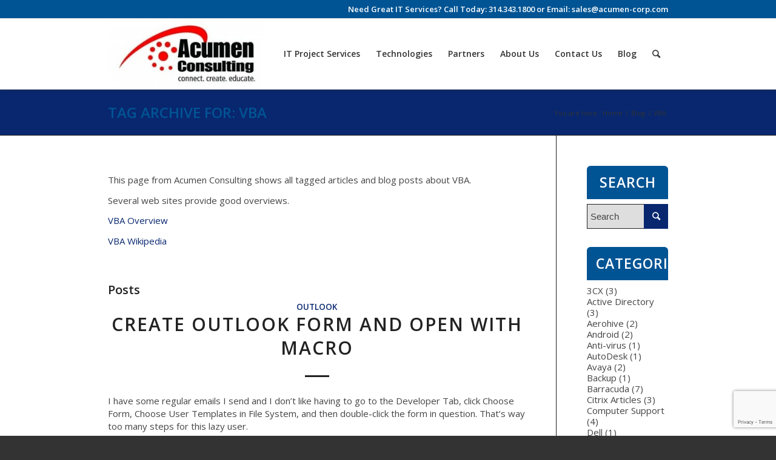

--- FILE ---
content_type: text/html; charset=UTF-8
request_url: https://www.acumenitsupport.com/blog/tag/vba/
body_size: 27172
content:
<!DOCTYPE html>
<html lang="en-US" class="html_stretched responsive av-preloader-disabled av-default-lightbox  html_header_top html_logo_left html_main_nav_header html_menu_right html_large html_header_sticky html_header_shrinking_disabled html_header_topbar_active html_mobile_menu_phone html_header_searchicon html_content_align_center html_header_unstick_top html_header_stretch_disabled html_elegant-blog html_av-submenu-hidden html_av-submenu-display-click html_av-overlay-side html_av-overlay-side-classic html_av-submenu-noclone html_entry_id_2334 av-cookies-consent-show-message-bar av-cookies-cookie-consent-enabled av-cookies-can-opt-out av-cookies-user-silent-accept avia-cookie-check-browser-settings ">
<head>
<meta charset="UTF-8" />


<!-- mobile setting -->
<meta name="viewport" content="width=device-width, initial-scale=1, maximum-scale=1">

<!-- Scripts/CSS and wp_head hook -->
<meta name='robots' content='index, follow, max-image-preview:large, max-snippet:-1, max-video-preview:-1' />
	<style>img:is([sizes="auto" i], [sizes^="auto," i]) { contain-intrinsic-size: 3000px 1500px }</style>
	
				<script type='text/javascript'>

				function avia_cookie_check_sessionStorage()
				{
					//	FF throws error when all cookies blocked !!
					var sessionBlocked = false;
					try
					{
						var test = sessionStorage.getItem( 'aviaCookieRefused' ) != null;
					}
					catch(e)
					{
						sessionBlocked = true;
					}
					
					var aviaCookieRefused = ! sessionBlocked ? sessionStorage.getItem( 'aviaCookieRefused' ) : null;
					
					var html = document.getElementsByTagName('html')[0];

					/**
					 * Set a class to avoid calls to sessionStorage
					 */
					if( sessionBlocked || aviaCookieRefused )
					{
						if( html.className.indexOf('av-cookies-session-refused') < 0 )
						{
							html.className += ' av-cookies-session-refused';
						}
					}
					
					if( sessionBlocked || aviaCookieRefused || document.cookie.match(/aviaCookieConsent/) )
					{
						if( html.className.indexOf('av-cookies-user-silent-accept') >= 0 )
						{
							 html.className = html.className.replace(/\bav-cookies-user-silent-accept\b/g, '');
						}
					}
				}

				avia_cookie_check_sessionStorage();

			</script>
			
	<!-- This site is optimized with the Yoast SEO Premium plugin v26.2 (Yoast SEO v26.2) - https://yoast.com/wordpress/plugins/seo/ -->
	<title>VBA Archives - St Louis IT</title>
	<meta name="description" content="This page from Acumen Consulting shows all tagged articles and blog posts on VBA." />
	<link rel="canonical" href="https://www.acumenitsupport.com/blog/tag/vba/" />
	<meta property="og:locale" content="en_US" />
	<meta property="og:type" content="article" />
	<meta property="og:title" content="VBA Archives" />
	<meta property="og:description" content="This page from Acumen Consulting shows all tagged articles and blog posts on VBA." />
	<meta property="og:url" content="https://www.acumenitsupport.com/blog/tag/vba/" />
	<meta property="og:site_name" content="St Louis IT" />
	<script type="application/ld+json" class="yoast-schema-graph">{"@context":"https://schema.org","@graph":[{"@type":"CollectionPage","@id":"https://www.acumenitsupport.com/blog/tag/vba/","url":"https://www.acumenitsupport.com/blog/tag/vba/","name":"VBA Archives - St Louis IT","isPartOf":{"@id":"https://www.acumenitsupport.com/#website"},"description":"This page from Acumen Consulting shows all tagged articles and blog posts on VBA.","breadcrumb":{"@id":"https://www.acumenitsupport.com/blog/tag/vba/#breadcrumb"},"inLanguage":"en-US"},{"@type":"BreadcrumbList","@id":"https://www.acumenitsupport.com/blog/tag/vba/#breadcrumb","itemListElement":[{"@type":"ListItem","position":1,"name":"Home","item":"https://www.acumenitsupport.com/"},{"@type":"ListItem","position":2,"name":"VBA"}]},{"@type":"WebSite","@id":"https://www.acumenitsupport.com/#website","url":"https://www.acumenitsupport.com/","name":"St Louis IT","description":"St. Louis IT Service Provider","publisher":{"@id":"https://www.acumenitsupport.com/#organization"},"potentialAction":[{"@type":"SearchAction","target":{"@type":"EntryPoint","urlTemplate":"https://www.acumenitsupport.com/?s={search_term_string}"},"query-input":{"@type":"PropertyValueSpecification","valueRequired":true,"valueName":"search_term_string"}}],"inLanguage":"en-US"},{"@type":["Organization","Place"],"@id":"https://www.acumenitsupport.com/#organization","name":"Acumen Consulting","url":"https://www.acumenitsupport.com/","logo":{"@id":"https://www.acumenitsupport.com/blog/tag/vba/#local-main-organization-logo"},"image":{"@id":"https://www.acumenitsupport.com/blog/tag/vba/#local-main-organization-logo"},"address":{"@id":"https://www.acumenitsupport.com/blog/tag/vba/#local-main-place-address"},"telephone":["3143333330"],"openingHoursSpecification":[{"@type":"OpeningHoursSpecification","dayOfWeek":["Monday","Tuesday","Wednesday","Thursday","Friday","Saturday","Sunday"],"opens":"09:00","closes":"17:00"}],"email":"rwagnon@acumen-corp.com","faxNumber":"Acumen Consulting","areaServed":"St Louis"},{"@type":"PostalAddress","@id":"https://www.acumenitsupport.com/blog/tag/vba/#local-main-place-address","streetAddress":"1735 South Big Bend Boulevard","addressLocality":"Saint Louis","postalCode":"63117","addressRegion":"Missouri","addressCountry":"US"},{"@type":"ImageObject","inLanguage":"en-US","@id":"https://www.acumenitsupport.com/blog/tag/vba/#local-main-organization-logo","url":"https://www.acumenitsupport.com/wp-content/uploads/2013/02/CCEWhite.jpg","contentUrl":"https://www.acumenitsupport.com/wp-content/uploads/2013/02/CCEWhite.jpg","width":317,"height":151,"caption":"Acumen Consulting"}]}</script>
	<meta name="geo.placename" content="Saint Louis" />
	<meta name="geo.region" content="United States (US)" />
	<!-- / Yoast SEO Premium plugin. -->


<link rel='dns-prefetch' href='//www.acumenitsupport.com' />
<link rel='dns-prefetch' href='//ajax.googleapis.com' />

<link rel="alternate" type="application/rss+xml" title="St Louis IT &raquo; Feed" href="https://www.acumenitsupport.com/feed/" />
<link rel="alternate" type="application/rss+xml" title="St Louis IT &raquo; Comments Feed" href="https://www.acumenitsupport.com/comments/feed/" />
<link rel="alternate" type="application/rss+xml" title="St Louis IT &raquo; VBA Tag Feed" href="https://www.acumenitsupport.com/blog/tag/vba/feed/" />

<!-- google webfont font replacement -->

			<script type='text/javascript'>

				(function() {
					
					/*	check if webfonts are disabled by user setting via cookie - or user must opt in.	*/
					var html = document.getElementsByTagName('html')[0];
					var cookie_check = html.className.indexOf('av-cookies-needs-opt-in') >= 0 || html.className.indexOf('av-cookies-can-opt-out') >= 0;
					var allow_continue = true;
					var silent_accept_cookie = html.className.indexOf('av-cookies-user-silent-accept') >= 0;

					if( cookie_check && ! silent_accept_cookie )
					{
						if( ! document.cookie.match(/aviaCookieConsent/) || html.className.indexOf('av-cookies-session-refused') >= 0 )
						{
							allow_continue = false;
						}
						else
						{
							if( ! document.cookie.match(/aviaPrivacyRefuseCookiesHideBar/) )
							{
								allow_continue = false;
							}
							else if( ! document.cookie.match(/aviaPrivacyEssentialCookiesEnabled/) )
							{
								allow_continue = false;
							}
							else if( document.cookie.match(/aviaPrivacyGoogleWebfontsDisabled/) )
							{
								allow_continue = false;
							}
						}
					}
					
					if( allow_continue )
					{
						var f = document.createElement('link');
					
						f.type 	= 'text/css';
						f.rel 	= 'stylesheet';
						f.href 	= '//fonts.googleapis.com/css?family=Open+Sans:400,600';
						f.id 	= 'avia-google-webfont';

						document.getElementsByTagName('head')[0].appendChild(f);
					}
				})();
			
			</script>
			<link data-minify="1" rel='stylesheet' id='sgr-css' href='https://www.acumenitsupport.com/wp-content/cache/min/1/wp-content/plugins/simple-google-recaptcha/sgr.css?ver=1738691319' type='text/css' media='all' />
<link data-minify="1" rel='stylesheet' id='avia-grid-css' href='https://www.acumenitsupport.com/wp-content/cache/min/1/wp-content/themes/enfold/css/grid.css?ver=1738691319' type='text/css' media='all' />
<link data-minify="1" rel='stylesheet' id='avia-base-css' href='https://www.acumenitsupport.com/wp-content/cache/min/1/wp-content/themes/enfold/css/base.css?ver=1738691319' type='text/css' media='all' />
<link data-minify="1" rel='stylesheet' id='avia-layout-css' href='https://www.acumenitsupport.com/wp-content/cache/min/1/wp-content/themes/enfold/css/layout.css?ver=1738691319' type='text/css' media='all' />
<link data-minify="1" rel='stylesheet' id='avia-module-blog-css' href='https://www.acumenitsupport.com/wp-content/cache/min/1/wp-content/themes/enfold/config-templatebuilder/avia-shortcodes/blog/blog.css?ver=1738691319' type='text/css' media='all' />
<link data-minify="1" rel='stylesheet' id='avia-module-postslider-css' href='https://www.acumenitsupport.com/wp-content/cache/min/1/wp-content/themes/enfold/config-templatebuilder/avia-shortcodes/postslider/postslider.css?ver=1738691319' type='text/css' media='all' />
<link data-minify="1" rel='stylesheet' id='avia-module-button-css' href='https://www.acumenitsupport.com/wp-content/cache/min/1/wp-content/themes/enfold/config-templatebuilder/avia-shortcodes/buttons/buttons.css?ver=1738691319' type='text/css' media='all' />
<link data-minify="1" rel='stylesheet' id='avia-module-buttonrow-css' href='https://www.acumenitsupport.com/wp-content/cache/min/1/wp-content/themes/enfold/config-templatebuilder/avia-shortcodes/buttonrow/buttonrow.css?ver=1738691319' type='text/css' media='all' />
<link data-minify="1" rel='stylesheet' id='avia-module-comments-css' href='https://www.acumenitsupport.com/wp-content/cache/min/1/wp-content/themes/enfold/config-templatebuilder/avia-shortcodes/comments/comments.css?ver=1738691319' type='text/css' media='all' />
<link data-minify="1" rel='stylesheet' id='avia-module-contact-css' href='https://www.acumenitsupport.com/wp-content/cache/min/1/wp-content/themes/enfold/config-templatebuilder/avia-shortcodes/contact/contact.css?ver=1738691319' type='text/css' media='all' />
<link data-minify="1" rel='stylesheet' id='avia-module-gallery-css' href='https://www.acumenitsupport.com/wp-content/cache/min/1/wp-content/themes/enfold/config-templatebuilder/avia-shortcodes/gallery/gallery.css?ver=1738691319' type='text/css' media='all' />
<link data-minify="1" rel='stylesheet' id='avia-module-gridrow-css' href='https://www.acumenitsupport.com/wp-content/cache/min/1/wp-content/themes/enfold/config-templatebuilder/avia-shortcodes/grid_row/grid_row.css?ver=1738691319' type='text/css' media='all' />
<link data-minify="1" rel='stylesheet' id='avia-module-heading-css' href='https://www.acumenitsupport.com/wp-content/cache/min/1/wp-content/themes/enfold/config-templatebuilder/avia-shortcodes/heading/heading.css?ver=1738691319' type='text/css' media='all' />
<link data-minify="1" rel='stylesheet' id='avia-module-hr-css' href='https://www.acumenitsupport.com/wp-content/cache/min/1/wp-content/themes/enfold/config-templatebuilder/avia-shortcodes/hr/hr.css?ver=1738691319' type='text/css' media='all' />
<link data-minify="1" rel='stylesheet' id='avia-module-icon-css' href='https://www.acumenitsupport.com/wp-content/cache/min/1/wp-content/themes/enfold/config-templatebuilder/avia-shortcodes/icon/icon.css?ver=1738691319' type='text/css' media='all' />
<link data-minify="1" rel='stylesheet' id='avia-module-iconbox-css' href='https://www.acumenitsupport.com/wp-content/cache/min/1/wp-content/themes/enfold/config-templatebuilder/avia-shortcodes/iconbox/iconbox.css?ver=1738691319' type='text/css' media='all' />
<link data-minify="1" rel='stylesheet' id='avia-module-icongrid-css' href='https://www.acumenitsupport.com/wp-content/cache/min/1/wp-content/themes/enfold/config-templatebuilder/avia-shortcodes/icongrid/icongrid.css?ver=1738691319' type='text/css' media='all' />
<link data-minify="1" rel='stylesheet' id='avia-module-iconlist-css' href='https://www.acumenitsupport.com/wp-content/cache/min/1/wp-content/themes/enfold/config-templatebuilder/avia-shortcodes/iconlist/iconlist.css?ver=1738691319' type='text/css' media='all' />
<link data-minify="1" rel='stylesheet' id='avia-module-image-css' href='https://www.acumenitsupport.com/wp-content/cache/min/1/wp-content/themes/enfold/config-templatebuilder/avia-shortcodes/image/image.css?ver=1738691319' type='text/css' media='all' />
<link data-minify="1" rel='stylesheet' id='avia-module-slideshow-css' href='https://www.acumenitsupport.com/wp-content/cache/min/1/wp-content/themes/enfold/config-templatebuilder/avia-shortcodes/slideshow/slideshow.css?ver=1738691319' type='text/css' media='all' />
<link data-minify="1" rel='stylesheet' id='avia-module-slideshow-contentpartner-css' href='https://www.acumenitsupport.com/wp-content/cache/min/1/wp-content/themes/enfold/config-templatebuilder/avia-shortcodes/contentslider/contentslider.css?ver=1738691319' type='text/css' media='all' />
<link data-minify="1" rel='stylesheet' id='avia-module-masonry-css' href='https://www.acumenitsupport.com/wp-content/cache/min/1/wp-content/themes/enfold/config-templatebuilder/avia-shortcodes/masonry_entries/masonry_entries.css?ver=1738691319' type='text/css' media='all' />
<link data-minify="1" rel='stylesheet' id='avia-siteloader-css' href='https://www.acumenitsupport.com/wp-content/cache/min/1/wp-content/themes/enfold/css/avia-snippet-site-preloader.css?ver=1738691319' type='text/css' media='all' />
<link data-minify="1" rel='stylesheet' id='avia-module-numbers-css' href='https://www.acumenitsupport.com/wp-content/cache/min/1/wp-content/themes/enfold/config-templatebuilder/avia-shortcodes/numbers/numbers.css?ver=1738691319' type='text/css' media='all' />
<link data-minify="1" rel='stylesheet' id='avia-module-portfolio-css' href='https://www.acumenitsupport.com/wp-content/cache/min/1/wp-content/themes/enfold/config-templatebuilder/avia-shortcodes/portfolio/portfolio.css?ver=1738691319' type='text/css' media='all' />
<link data-minify="1" rel='stylesheet' id='avia-module-progress-bar-css' href='https://www.acumenitsupport.com/wp-content/cache/min/1/wp-content/themes/enfold/config-templatebuilder/avia-shortcodes/progressbar/progressbar.css?ver=1738691319' type='text/css' media='all' />
<link data-minify="1" rel='stylesheet' id='avia-module-slideshow-accordion-css' href='https://www.acumenitsupport.com/wp-content/cache/min/1/wp-content/themes/enfold/config-templatebuilder/avia-shortcodes/slideshow_accordion/slideshow_accordion.css?ver=1738691319' type='text/css' media='all' />
<link data-minify="1" rel='stylesheet' id='avia-module-slideshow-fullsize-css' href='https://www.acumenitsupport.com/wp-content/cache/min/1/wp-content/themes/enfold/config-templatebuilder/avia-shortcodes/slideshow_fullsize/slideshow_fullsize.css?ver=1738691319' type='text/css' media='all' />
<link data-minify="1" rel='stylesheet' id='avia-module-slideshow-fullscreen-css' href='https://www.acumenitsupport.com/wp-content/cache/min/1/wp-content/themes/enfold/config-templatebuilder/avia-shortcodes/slideshow_fullscreen/slideshow_fullscreen.css?ver=1738691319' type='text/css' media='all' />
<link data-minify="1" rel='stylesheet' id='avia-module-social-css' href='https://www.acumenitsupport.com/wp-content/cache/min/1/wp-content/themes/enfold/config-templatebuilder/avia-shortcodes/social_share/social_share.css?ver=1738691319' type='text/css' media='all' />
<link data-minify="1" rel='stylesheet' id='avia-module-tabs-css' href='https://www.acumenitsupport.com/wp-content/cache/min/1/wp-content/themes/enfold/config-templatebuilder/avia-shortcodes/tabs/tabs.css?ver=1738691319' type='text/css' media='all' />
<link data-minify="1" rel='stylesheet' id='avia-module-testimonials-css' href='https://www.acumenitsupport.com/wp-content/cache/min/1/wp-content/themes/enfold/config-templatebuilder/avia-shortcodes/testimonials/testimonials.css?ver=1738691319' type='text/css' media='all' />
<link data-minify="1" rel='stylesheet' id='avia-module-timeline-css' href='https://www.acumenitsupport.com/wp-content/cache/min/1/wp-content/themes/enfold/config-templatebuilder/avia-shortcodes/timeline/timeline.css?ver=1738691319' type='text/css' media='all' />
<link data-minify="1" rel='stylesheet' id='avia-module-toggles-css' href='https://www.acumenitsupport.com/wp-content/cache/min/1/wp-content/themes/enfold/config-templatebuilder/avia-shortcodes/toggles/toggles.css?ver=1738691319' type='text/css' media='all' />
<link data-minify="1" rel='stylesheet' id='avia-module-video-css' href='https://www.acumenitsupport.com/wp-content/cache/min/1/wp-content/themes/enfold/config-templatebuilder/avia-shortcodes/video/video.css?ver=1738691319' type='text/css' media='all' />
<link rel='stylesheet' id='wp-block-library-css' href='https://www.acumenitsupport.com/wp-includes/css/dist/block-library/style.min.css?ver=5103ccfedc873a35388b37bb541a9f74' type='text/css' media='all' />
<style id='classic-theme-styles-inline-css' type='text/css'>
/*! This file is auto-generated */
.wp-block-button__link{color:#fff;background-color:#32373c;border-radius:9999px;box-shadow:none;text-decoration:none;padding:calc(.667em + 2px) calc(1.333em + 2px);font-size:1.125em}.wp-block-file__button{background:#32373c;color:#fff;text-decoration:none}
</style>
<style id='global-styles-inline-css' type='text/css'>
:root{--wp--preset--aspect-ratio--square: 1;--wp--preset--aspect-ratio--4-3: 4/3;--wp--preset--aspect-ratio--3-4: 3/4;--wp--preset--aspect-ratio--3-2: 3/2;--wp--preset--aspect-ratio--2-3: 2/3;--wp--preset--aspect-ratio--16-9: 16/9;--wp--preset--aspect-ratio--9-16: 9/16;--wp--preset--color--black: #000000;--wp--preset--color--cyan-bluish-gray: #abb8c3;--wp--preset--color--white: #ffffff;--wp--preset--color--pale-pink: #f78da7;--wp--preset--color--vivid-red: #cf2e2e;--wp--preset--color--luminous-vivid-orange: #ff6900;--wp--preset--color--luminous-vivid-amber: #fcb900;--wp--preset--color--light-green-cyan: #7bdcb5;--wp--preset--color--vivid-green-cyan: #00d084;--wp--preset--color--pale-cyan-blue: #8ed1fc;--wp--preset--color--vivid-cyan-blue: #0693e3;--wp--preset--color--vivid-purple: #9b51e0;--wp--preset--gradient--vivid-cyan-blue-to-vivid-purple: linear-gradient(135deg,rgba(6,147,227,1) 0%,rgb(155,81,224) 100%);--wp--preset--gradient--light-green-cyan-to-vivid-green-cyan: linear-gradient(135deg,rgb(122,220,180) 0%,rgb(0,208,130) 100%);--wp--preset--gradient--luminous-vivid-amber-to-luminous-vivid-orange: linear-gradient(135deg,rgba(252,185,0,1) 0%,rgba(255,105,0,1) 100%);--wp--preset--gradient--luminous-vivid-orange-to-vivid-red: linear-gradient(135deg,rgba(255,105,0,1) 0%,rgb(207,46,46) 100%);--wp--preset--gradient--very-light-gray-to-cyan-bluish-gray: linear-gradient(135deg,rgb(238,238,238) 0%,rgb(169,184,195) 100%);--wp--preset--gradient--cool-to-warm-spectrum: linear-gradient(135deg,rgb(74,234,220) 0%,rgb(151,120,209) 20%,rgb(207,42,186) 40%,rgb(238,44,130) 60%,rgb(251,105,98) 80%,rgb(254,248,76) 100%);--wp--preset--gradient--blush-light-purple: linear-gradient(135deg,rgb(255,206,236) 0%,rgb(152,150,240) 100%);--wp--preset--gradient--blush-bordeaux: linear-gradient(135deg,rgb(254,205,165) 0%,rgb(254,45,45) 50%,rgb(107,0,62) 100%);--wp--preset--gradient--luminous-dusk: linear-gradient(135deg,rgb(255,203,112) 0%,rgb(199,81,192) 50%,rgb(65,88,208) 100%);--wp--preset--gradient--pale-ocean: linear-gradient(135deg,rgb(255,245,203) 0%,rgb(182,227,212) 50%,rgb(51,167,181) 100%);--wp--preset--gradient--electric-grass: linear-gradient(135deg,rgb(202,248,128) 0%,rgb(113,206,126) 100%);--wp--preset--gradient--midnight: linear-gradient(135deg,rgb(2,3,129) 0%,rgb(40,116,252) 100%);--wp--preset--font-size--small: 13px;--wp--preset--font-size--medium: 20px;--wp--preset--font-size--large: 36px;--wp--preset--font-size--x-large: 42px;--wp--preset--spacing--20: 0.44rem;--wp--preset--spacing--30: 0.67rem;--wp--preset--spacing--40: 1rem;--wp--preset--spacing--50: 1.5rem;--wp--preset--spacing--60: 2.25rem;--wp--preset--spacing--70: 3.38rem;--wp--preset--spacing--80: 5.06rem;--wp--preset--shadow--natural: 6px 6px 9px rgba(0, 0, 0, 0.2);--wp--preset--shadow--deep: 12px 12px 50px rgba(0, 0, 0, 0.4);--wp--preset--shadow--sharp: 6px 6px 0px rgba(0, 0, 0, 0.2);--wp--preset--shadow--outlined: 6px 6px 0px -3px rgba(255, 255, 255, 1), 6px 6px rgba(0, 0, 0, 1);--wp--preset--shadow--crisp: 6px 6px 0px rgba(0, 0, 0, 1);}:where(.is-layout-flex){gap: 0.5em;}:where(.is-layout-grid){gap: 0.5em;}body .is-layout-flex{display: flex;}.is-layout-flex{flex-wrap: wrap;align-items: center;}.is-layout-flex > :is(*, div){margin: 0;}body .is-layout-grid{display: grid;}.is-layout-grid > :is(*, div){margin: 0;}:where(.wp-block-columns.is-layout-flex){gap: 2em;}:where(.wp-block-columns.is-layout-grid){gap: 2em;}:where(.wp-block-post-template.is-layout-flex){gap: 1.25em;}:where(.wp-block-post-template.is-layout-grid){gap: 1.25em;}.has-black-color{color: var(--wp--preset--color--black) !important;}.has-cyan-bluish-gray-color{color: var(--wp--preset--color--cyan-bluish-gray) !important;}.has-white-color{color: var(--wp--preset--color--white) !important;}.has-pale-pink-color{color: var(--wp--preset--color--pale-pink) !important;}.has-vivid-red-color{color: var(--wp--preset--color--vivid-red) !important;}.has-luminous-vivid-orange-color{color: var(--wp--preset--color--luminous-vivid-orange) !important;}.has-luminous-vivid-amber-color{color: var(--wp--preset--color--luminous-vivid-amber) !important;}.has-light-green-cyan-color{color: var(--wp--preset--color--light-green-cyan) !important;}.has-vivid-green-cyan-color{color: var(--wp--preset--color--vivid-green-cyan) !important;}.has-pale-cyan-blue-color{color: var(--wp--preset--color--pale-cyan-blue) !important;}.has-vivid-cyan-blue-color{color: var(--wp--preset--color--vivid-cyan-blue) !important;}.has-vivid-purple-color{color: var(--wp--preset--color--vivid-purple) !important;}.has-black-background-color{background-color: var(--wp--preset--color--black) !important;}.has-cyan-bluish-gray-background-color{background-color: var(--wp--preset--color--cyan-bluish-gray) !important;}.has-white-background-color{background-color: var(--wp--preset--color--white) !important;}.has-pale-pink-background-color{background-color: var(--wp--preset--color--pale-pink) !important;}.has-vivid-red-background-color{background-color: var(--wp--preset--color--vivid-red) !important;}.has-luminous-vivid-orange-background-color{background-color: var(--wp--preset--color--luminous-vivid-orange) !important;}.has-luminous-vivid-amber-background-color{background-color: var(--wp--preset--color--luminous-vivid-amber) !important;}.has-light-green-cyan-background-color{background-color: var(--wp--preset--color--light-green-cyan) !important;}.has-vivid-green-cyan-background-color{background-color: var(--wp--preset--color--vivid-green-cyan) !important;}.has-pale-cyan-blue-background-color{background-color: var(--wp--preset--color--pale-cyan-blue) !important;}.has-vivid-cyan-blue-background-color{background-color: var(--wp--preset--color--vivid-cyan-blue) !important;}.has-vivid-purple-background-color{background-color: var(--wp--preset--color--vivid-purple) !important;}.has-black-border-color{border-color: var(--wp--preset--color--black) !important;}.has-cyan-bluish-gray-border-color{border-color: var(--wp--preset--color--cyan-bluish-gray) !important;}.has-white-border-color{border-color: var(--wp--preset--color--white) !important;}.has-pale-pink-border-color{border-color: var(--wp--preset--color--pale-pink) !important;}.has-vivid-red-border-color{border-color: var(--wp--preset--color--vivid-red) !important;}.has-luminous-vivid-orange-border-color{border-color: var(--wp--preset--color--luminous-vivid-orange) !important;}.has-luminous-vivid-amber-border-color{border-color: var(--wp--preset--color--luminous-vivid-amber) !important;}.has-light-green-cyan-border-color{border-color: var(--wp--preset--color--light-green-cyan) !important;}.has-vivid-green-cyan-border-color{border-color: var(--wp--preset--color--vivid-green-cyan) !important;}.has-pale-cyan-blue-border-color{border-color: var(--wp--preset--color--pale-cyan-blue) !important;}.has-vivid-cyan-blue-border-color{border-color: var(--wp--preset--color--vivid-cyan-blue) !important;}.has-vivid-purple-border-color{border-color: var(--wp--preset--color--vivid-purple) !important;}.has-vivid-cyan-blue-to-vivid-purple-gradient-background{background: var(--wp--preset--gradient--vivid-cyan-blue-to-vivid-purple) !important;}.has-light-green-cyan-to-vivid-green-cyan-gradient-background{background: var(--wp--preset--gradient--light-green-cyan-to-vivid-green-cyan) !important;}.has-luminous-vivid-amber-to-luminous-vivid-orange-gradient-background{background: var(--wp--preset--gradient--luminous-vivid-amber-to-luminous-vivid-orange) !important;}.has-luminous-vivid-orange-to-vivid-red-gradient-background{background: var(--wp--preset--gradient--luminous-vivid-orange-to-vivid-red) !important;}.has-very-light-gray-to-cyan-bluish-gray-gradient-background{background: var(--wp--preset--gradient--very-light-gray-to-cyan-bluish-gray) !important;}.has-cool-to-warm-spectrum-gradient-background{background: var(--wp--preset--gradient--cool-to-warm-spectrum) !important;}.has-blush-light-purple-gradient-background{background: var(--wp--preset--gradient--blush-light-purple) !important;}.has-blush-bordeaux-gradient-background{background: var(--wp--preset--gradient--blush-bordeaux) !important;}.has-luminous-dusk-gradient-background{background: var(--wp--preset--gradient--luminous-dusk) !important;}.has-pale-ocean-gradient-background{background: var(--wp--preset--gradient--pale-ocean) !important;}.has-electric-grass-gradient-background{background: var(--wp--preset--gradient--electric-grass) !important;}.has-midnight-gradient-background{background: var(--wp--preset--gradient--midnight) !important;}.has-small-font-size{font-size: var(--wp--preset--font-size--small) !important;}.has-medium-font-size{font-size: var(--wp--preset--font-size--medium) !important;}.has-large-font-size{font-size: var(--wp--preset--font-size--large) !important;}.has-x-large-font-size{font-size: var(--wp--preset--font-size--x-large) !important;}
:where(.wp-block-post-template.is-layout-flex){gap: 1.25em;}:where(.wp-block-post-template.is-layout-grid){gap: 1.25em;}
:where(.wp-block-columns.is-layout-flex){gap: 2em;}:where(.wp-block-columns.is-layout-grid){gap: 2em;}
:root :where(.wp-block-pullquote){font-size: 1.5em;line-height: 1.6;}
</style>
<link rel='stylesheet' id='parent-style-css' href='https://www.acumenitsupport.com/wp-content/themes/enfold/style.css?ver=5103ccfedc873a35388b37bb541a9f74' type='text/css' media='all' />
<link data-minify="1" rel='stylesheet' id='avia-scs-css' href='https://www.acumenitsupport.com/wp-content/cache/min/1/wp-content/themes/enfold/css/shortcodes.css?ver=1738691319' type='text/css' media='all' />
<link data-minify="1" rel='stylesheet' id='avia-widget-css-css' href='https://www.acumenitsupport.com/wp-content/cache/min/1/wp-content/themes/enfold/css/avia-snippet-widget.css?ver=1738691319' type='text/css' media='screen' />
<link data-minify="1" rel='stylesheet' id='avia-dynamic-css' href='https://www.acumenitsupport.com/wp-content/cache/min/1/wp-content/uploads/dynamic_avia/enfold_child.css?ver=1738691319' type='text/css' media='all' />
<link data-minify="1" rel='stylesheet' id='avia-custom-css' href='https://www.acumenitsupport.com/wp-content/cache/min/1/wp-content/themes/enfold/css/custom.css?ver=1738691319' type='text/css' media='all' />
<link data-minify="1" rel='stylesheet' id='avia-style-css' href='https://www.acumenitsupport.com/wp-content/cache/min/1/wp-content/themes/enfold-child/style.css?ver=1738691319' type='text/css' media='all' />
<link data-minify="1" rel='stylesheet' id='avia-cookie-css-css' href='https://www.acumenitsupport.com/wp-content/cache/min/1/wp-content/themes/enfold/css/avia-snippet-cookieconsent.css?ver=1738691319' type='text/css' media='screen' />
<link data-minify="1" rel='stylesheet' id='font-awesome-css-css' href='https://www.acumenitsupport.com/wp-content/cache/min/1/wp-content/plugins/mystickyelements-pro/css/font-awesome.min.css?ver=1738691319' type='text/css' media='all' />
<link data-minify="1" rel='stylesheet' id='mystickyelements-front-css-css' href='https://www.acumenitsupport.com/wp-content/cache/min/1/wp-content/plugins/mystickyelements-pro/css/mystickyelements-front.min.css?ver=1738691320' type='text/css' media='all' />
<link data-minify="1" rel='stylesheet' id='intl-tel-input-css' href='https://www.acumenitsupport.com/wp-content/cache/min/1/wp-content/plugins/mystickyelements-pro/intl-tel-input-src/build/css/intlTelInput.css?ver=1738691320' type='text/css' media='all' />
<link data-minify="1" rel='stylesheet' id='call-now-button-modern-style-css' href='https://www.acumenitsupport.com/wp-content/cache/min/1/wp-content/plugins/call-now-button/resources/style/modern.css?ver=1738691320' type='text/css' media='all' />
<script type="text/javascript" id="sgr-js-extra">
/* <![CDATA[ */
var sgr = {"sgr_site_key":""};
/* ]]> */
</script>
<script data-minify="1" type="text/javascript" src="https://www.acumenitsupport.com/wp-content/cache/min/1/wp-content/plugins/simple-google-recaptcha/sgr.js?ver=1738691320" id="sgr-js" data-rocket-defer defer></script>
<script data-minify="1" type="text/javascript" src="https://www.acumenitsupport.com/wp-content/cache/min/1/ajax/libs/jquery/1.12.4/jquery.min.js?ver=1738691320" id="jquery-js" data-rocket-defer defer></script>
<script data-minify="1" type="text/javascript" src="https://www.acumenitsupport.com/wp-content/cache/min/1/wp-content/themes/enfold/js/avia-compat.js?ver=1738691320" id="avia-compat-js" data-rocket-defer defer></script>
<link rel="https://api.w.org/" href="https://www.acumenitsupport.com/wp-json/" /><link rel="alternate" title="JSON" type="application/json" href="https://www.acumenitsupport.com/wp-json/wp/v2/tags/39" /><link rel="EditURI" type="application/rsd+xml" title="RSD" href="https://www.acumenitsupport.com/xmlrpc.php?rsd" />

<!-- start Simple Custom CSS and JS -->
<!-- Add HTML code to the header or the footer.

For example, you can use the following code for loading the jQuery library from Google CDN:
<script src="https://ajax.googleapis.com/ajax/libs/jquery/3.4.1/jquery.min.js"></script>

or the following one for loading the Bootstrap library from MaxCDN:
<link rel="stylesheet" href="https://stackpath.bootstrapcdn.com/bootstrap/4.3.1/css/bootstrap.min.css" integrity="sha384-ggOyR0iXCbMQv3Xipma34MD+dH/1fQ784/j6cY/iJTQUOhcWr7x9JvoRxT2MZw1T" crossorigin="anonymous">

-- End of the comment --> 
<!-- Global site tag (gtag.js) - Google Analytics -->
<script async src="https://www.googletagmanager.com/gtag/js?id=UA-18326130-3"></script>
<script>
  window.dataLayer = window.dataLayer || [];
  function gtag(){dataLayer.push(arguments);}
  gtag('js', new Date());

  gtag('config', 'UA-18326130-3');
</script>

<!-- end Simple Custom CSS and JS -->
<!-- start Simple Custom CSS and JS -->
<script type="text/javascript">
/* Add your JavaScript code here. */ 

document.addEventListener( 'wpcf7mailsent', function( event ) {
    ga('send', 'event', 'Contact Form', 'submit');
}, false );

</script>
<!-- end Simple Custom CSS and JS -->
<script>document.documentElement.className += " js";</script>
<script type="text/javascript" src="//www.acumenitsupport.com/?wordfence_syncAttackData=1762182021.4909" async></script><link rel="profile" href="http://gmpg.org/xfn/11" />
<link rel="alternate" type="application/rss+xml" title="St Louis IT RSS2 Feed" href="https://www.acumenitsupport.com/feed/" />
<link rel="pingback" href="https://www.acumenitsupport.com/xmlrpc.php" />
<!--[if lt IE 9]><script src="https://www.acumenitsupport.com/wp-content/themes/enfold/js/html5shiv.js"></script><![endif]-->
<link rel="icon" href="/wp-content/uploads/2016/04/eyebeveltransIcon.png" type="image/png">
<noscript><style>.lazyload[data-src]{display:none !important;}</style></noscript><style>.lazyload{background-image:none !important;}.lazyload:before{background-image:none !important;}</style><link rel="icon" href="https://www.acumenitsupport.com/wp-content/uploads/2020/08/cropped-eyebeveltransIcon-1-32x32.png" sizes="32x32" />
<link rel="icon" href="https://www.acumenitsupport.com/wp-content/uploads/2020/08/cropped-eyebeveltransIcon-1-192x192.png" sizes="192x192" />
<link rel="apple-touch-icon" href="https://www.acumenitsupport.com/wp-content/uploads/2020/08/cropped-eyebeveltransIcon-1-180x180.png" />
<meta name="msapplication-TileImage" content="https://www.acumenitsupport.com/wp-content/uploads/2020/08/cropped-eyebeveltransIcon-1-270x270.png" />
<style type='text/css'>
@font-face {font-family: 'entypo-fontello'; font-weight: normal; font-style: normal; font-display: auto;
src: url('https://www.acumenitsupport.com/wp-content/themes/enfold/config-templatebuilder/avia-template-builder/assets/fonts/entypo-fontello.woff2') format('woff2'),
url('https://www.acumenitsupport.com/wp-content/themes/enfold/config-templatebuilder/avia-template-builder/assets/fonts/entypo-fontello.woff') format('woff'),
url('https://www.acumenitsupport.com/wp-content/themes/enfold/config-templatebuilder/avia-template-builder/assets/fonts/entypo-fontello.ttf') format('truetype'), 
url('https://www.acumenitsupport.com/wp-content/themes/enfold/config-templatebuilder/avia-template-builder/assets/fonts/entypo-fontello.svg#entypo-fontello') format('svg'),
url('https://www.acumenitsupport.com/wp-content/themes/enfold/config-templatebuilder/avia-template-builder/assets/fonts/entypo-fontello.eot'),
url('https://www.acumenitsupport.com/wp-content/themes/enfold/config-templatebuilder/avia-template-builder/assets/fonts/entypo-fontello.eot?#iefix') format('embedded-opentype');
} #top .avia-font-entypo-fontello, body .avia-font-entypo-fontello, html body [data-av_iconfont='entypo-fontello']:before{ font-family: 'entypo-fontello'; }
</style>

<!--
Debugging Info for Theme support: 

Theme: Enfold
Version: 4.7.6.3
Installed: enfold
AviaFramework Version: 5.0
AviaBuilder Version: 4.7.1.1
aviaElementManager Version: 1.0.1
- - - - - - - - - - -
ChildTheme: Enfold Child
ChildTheme Version: 1.0.0
ChildTheme Installed: enfold

ML:128-PU:125-PLA:15
WP:6.8.3
Compress: CSS:disabled - JS:disabled
Updates: enabled - deprecated Envato API - register Envato Token
PLAu:14
-->	<a href='http://www.mindmatrix.net/' title='Marketing Automation' onclick='window.open(this.href);return(false);' ><script data-minify="1" type='text/javascript' src='https://www.acumenitsupport.com/wp-content/cache/min/1/track/swg9vbeg3hhr/payload.js?ver=1739261693' async> </script></a>

                              <!-- Start of LiveChat code -->
                             <script>
                                 (function() {
                var lc = document.createElement('script'); lc.type = 'text/javascript'; lc.async = true;
                lc.src = 'https://widgets.theglobalcdn.com/acumenitsupport.com/widgets-main.js';
                var s = document.getElementsByTagName('script')[0]; s.parentNode.insertBefore(lc, s);
            })();
                             </script>
                             <!-- End of LiveChat code -->
                         
<meta name="generator" content="WP Rocket 3.20.0.3" data-wpr-features="wpr_defer_js wpr_minify_js wpr_minify_css wpr_preload_links wpr_desktop" /></head>




<body id="top" class="archive tag tag-vba tag-39 wp-theme-enfold wp-child-theme-enfold-child stretched open_sans " itemscope="itemscope" itemtype="https://schema.org/WebPage" >

	
	<div id='wrap_all'>

	
<header id='header' class='all_colors header_color light_bg_color  av_header_top av_logo_left av_main_nav_header av_menu_right av_large av_header_sticky av_header_shrinking_disabled av_header_stretch_disabled av_mobile_menu_phone av_header_searchicon av_header_unstick_top av_bottom_nav_disabled  av_header_border_disabled'  role="banner" itemscope="itemscope" itemtype="https://schema.org/WPHeader" >

		<div id='header_meta' class='container_wrap container_wrap_meta  av_phone_active_right av_extra_header_active av_entry_id_2334'>
		
			      <div class='container'>
			      <div class='phone-info '><span>Need Great IT Services? <span>Call Today:</span> <span>314.343.1800</span> or Email: <span>sales@acumen-corp.com</span></span></div>			      </div>
		</div>

		<div  id='header_main' class='container_wrap container_wrap_logo'>
	
        <div class='container av-logo-container'><div class='inner-container'><span class='logo'><a href='https://www.acumenitsupport.com/'><img height="100" width="300" src="[data-uri]" alt='St Louis IT' title='' data-src="https://www.acumenitsupport.com/wp-content/uploads/2020/07/Acumen-Logo-2012transparent-300x136.jpg" decoding="async" class="lazyload" data-eio-rwidth="300" data-eio-rheight="136" /><noscript><img height="100" width="300" src='https://www.acumenitsupport.com/wp-content/uploads/2020/07/Acumen-Logo-2012transparent-300x136.jpg' alt='St Louis IT' title='' data-eio="l" /></noscript></a></span><nav class='main_menu' data-selectname='Select a page'  role="navigation" itemscope="itemscope" itemtype="https://schema.org/SiteNavigationElement" ><div class="avia-menu av-main-nav-wrap"><ul id="avia-menu" class="menu av-main-nav"><li id="menu-item-32442" class="menu-item menu-item-type-post_type menu-item-object-page menu-item-has-children menu-item-mega-parent  menu-item-top-level menu-item-top-level-1"><a href="https://www.acumenitsupport.com/it-project-services/" itemprop="url"><span class="avia-bullet"></span><span class="avia-menu-text">IT Project Services</span><span class="avia-menu-fx"><span class="avia-arrow-wrap"><span class="avia-arrow"></span></span></span></a>
<div class='avia_mega_div avia_mega1 three units'>

<ul class="sub-menu">
	<li id="menu-item-32441" class="menu-item menu-item-type-post_type menu-item-object-page menu-item-has-children avia_mega_menu_columns_1 three units avia_mega_menu_columns_last avia_mega_menu_columns_first">
	<ul class="sub-menu">
		<li id="menu-item-32416" class="menu-item menu-item-type-post_type menu-item-object-page"><a href="https://www.acumenitsupport.com/it-project-services/" itemprop="url"><span class="avia-bullet"></span><span class="avia-menu-text">IT Project Services</span></a></li>
		<li id="menu-item-32417" class="menu-item menu-item-type-post_type menu-item-object-page"><a href="https://www.acumenitsupport.com/network-design-services/" itemprop="url"><span class="avia-bullet"></span><span class="avia-menu-text">Network Design Services</span></a></li>
		<li id="menu-item-32419" class="menu-item menu-item-type-post_type menu-item-object-page"><a href="https://www.acumenitsupport.com/system-monitoring/" itemprop="url"><span class="avia-bullet"></span><span class="avia-menu-text">System Monitoring</span></a></li>
		<li id="menu-item-32420" class="menu-item menu-item-type-post_type menu-item-object-page"><a href="https://www.acumenitsupport.com/systems-security/" itemprop="url"><span class="avia-bullet"></span><span class="avia-menu-text">Systems Security</span></a></li>
		<li id="menu-item-32414" class="menu-item menu-item-type-post_type menu-item-object-page"><a href="https://www.acumenitsupport.com/csx1-hosting/" itemprop="url"><span class="avia-bullet"></span><span class="avia-menu-text">CSx1 Hosting</span></a></li>
		<li id="menu-item-32418" class="menu-item menu-item-type-post_type menu-item-object-page"><a href="https://www.acumenitsupport.com/voip-phone-systems/" itemprop="url"><span class="avia-bullet"></span><span class="avia-menu-text">Phone Systems</span></a></li>
		<li id="menu-item-32421" class="menu-item menu-item-type-post_type menu-item-object-page"><a href="https://www.acumenitsupport.com/virtualization/" itemprop="url"><span class="avia-bullet"></span><span class="avia-menu-text">Virtualization</span></a></li>
		<li id="menu-item-32415" class="menu-item menu-item-type-post_type menu-item-object-page"><a href="https://www.acumenitsupport.com/help-desk/" itemprop="url"><span class="avia-bullet"></span><span class="avia-menu-text">Help Desk</span></a></li>
	</ul>
</li>
</ul>

</div>
</li>
<li id="menu-item-2186" class="sub-menu-columns menu-item menu-item-type-post_type menu-item-object-page menu-item-has-children menu-item-mega-parent  menu-item-top-level menu-item-top-level-2"><a href="https://www.acumenitsupport.com/?page_id=2181" itemprop="url"><span class="avia-bullet"></span><span class="avia-menu-text">Technologies</span><span class="avia-menu-fx"><span class="avia-arrow-wrap"><span class="avia-arrow"></span></span></span></a>
<div class='avia_mega_div avia_mega1 three units'>

<ul class="sub-menu">
	<li id="menu-item-32431" class="menu-item menu-item-type-post_type menu-item-object-page menu-item-has-children avia_mega_menu_columns_1 three units avia_mega_menu_columns_last avia_mega_menu_columns_first">
	<ul class="sub-menu">
		<li id="menu-item-32440" class="menu-item menu-item-type-post_type menu-item-object-page"><a href="https://www.acumenitsupport.com/e-rate-program/" itemprop="url"><span class="avia-bullet"></span><span class="avia-menu-text">E-Rate Program</span></a></li>
		<li id="menu-item-32432" class="menu-item menu-item-type-post_type menu-item-object-page"><a href="https://www.acumenitsupport.com/email-management/" itemprop="url"><span class="avia-bullet"></span><span class="avia-menu-text">Email Management</span></a></li>
		<li id="menu-item-32433" class="menu-item menu-item-type-post_type menu-item-object-page"><a href="https://www.acumenitsupport.com/failover-clustering/" itemprop="url"><span class="avia-bullet"></span><span class="avia-menu-text">Failover Clustering</span></a></li>
		<li id="menu-item-32434" class="menu-item menu-item-type-post_type menu-item-object-page"><a href="https://www.acumenitsupport.com/firewalls/" itemprop="url"><span class="avia-bullet"></span><span class="avia-menu-text">Firewalls</span></a></li>
		<li id="menu-item-32435" class="menu-item menu-item-type-post_type menu-item-object-page"><a href="https://www.acumenitsupport.com/office-365-microsoft-365/" itemprop="url"><span class="avia-bullet"></span><span class="avia-menu-text">Office 365/Microsoft 365</span></a></li>
		<li id="menu-item-32436" class="menu-item menu-item-type-post_type menu-item-object-page"><a href="https://www.acumenitsupport.com/routers-switches/" itemprop="url"><span class="avia-bullet"></span><span class="avia-menu-text">Routers &#038; Switches</span></a></li>
		<li id="menu-item-32437" class="menu-item menu-item-type-post_type menu-item-object-page"><a href="https://www.acumenitsupport.com/servers/" itemprop="url"><span class="avia-bullet"></span><span class="avia-menu-text">Servers</span></a></li>
		<li id="menu-item-32438" class="menu-item menu-item-type-post_type menu-item-object-page"><a href="https://www.acumenitsupport.com/storage-systems/" itemprop="url"><span class="avia-bullet"></span><span class="avia-menu-text">Storage Systems</span></a></li>
		<li id="menu-item-32439" class="menu-item menu-item-type-post_type menu-item-object-page"><a href="https://www.acumenitsupport.com/system-imaging-recovery/" itemprop="url"><span class="avia-bullet"></span><span class="avia-menu-text">System Imaging &#038; Recovery</span></a></li>
	</ul>
</li>
</ul>

</div>
</li>
<li id="menu-item-32444" class="menu-item menu-item-type-post_type menu-item-object-page menu-item-has-children menu-item-mega-parent  menu-item-top-level menu-item-top-level-3"><a href="https://www.acumenitsupport.com/partners/" itemprop="url"><span class="avia-bullet"></span><span class="avia-menu-text">Partners</span><span class="avia-menu-fx"><span class="avia-arrow-wrap"><span class="avia-arrow"></span></span></span></a>
<div class='avia_mega_div avia_mega1 three units'>

<ul class="sub-menu">
	<li id="menu-item-30054" class="menu-item menu-item-type-custom menu-item-object-custom menu-item-has-children avia_mega_menu_columns_1 three units avia_mega_menu_columns_last avia_mega_menu_columns_first">
	<ul class="sub-menu">
		<li id="menu-item-30046" class="menu-item menu-item-type-post_type menu-item-object-technology_partner"><a href="https://www.acumenitsupport.com/Technology-Partner/3cx-partner/" itemprop="url"><span class="avia-bullet"></span><span class="avia-menu-text">3CX Partner</span></a></li>
		<li id="menu-item-29777" class="menu-item menu-item-type-post_type menu-item-object-technology_partner"><a href="https://www.acumenitsupport.com/Technology-Partner/autodesk/" itemprop="url"><span class="avia-bullet"></span><span class="avia-menu-text">AutoDesk</span></a></li>
		<li id="menu-item-30049" class="menu-item menu-item-type-post_type menu-item-object-technology_partner"><a href="https://www.acumenitsupport.com/Technology-Partner/barracuda/" itemprop="url"><span class="avia-bullet"></span><span class="avia-menu-text">Barracuda</span></a></li>
		<li id="menu-item-30050" class="menu-item menu-item-type-post_type menu-item-object-technology_partner"><a href="https://www.acumenitsupport.com/Technology-Partner/dell/" itemprop="url"><span class="avia-bullet"></span><span class="avia-menu-text">Dell</span></a></li>
		<li id="menu-item-30051" class="menu-item menu-item-type-post_type menu-item-object-technology_partner"><a href="https://www.acumenitsupport.com/Technology-Partner/emc/" itemprop="url"><span class="avia-bullet"></span><span class="avia-menu-text">EMC</span></a></li>
		<li id="menu-item-30052" class="menu-item menu-item-type-post_type menu-item-object-technology_partner"><a href="https://www.acumenitsupport.com/Technology-Partner/linux/" itemprop="url"><span class="avia-bullet"></span><span class="avia-menu-text">Linux</span></a></li>
		<li id="menu-item-29782" class="menu-item menu-item-type-post_type menu-item-object-technology_partner"><a href="https://www.acumenitsupport.com/Technology-Partner/microsoft/" itemprop="url"><span class="avia-bullet"></span><span class="avia-menu-text">Microsoft</span></a></li>
		<li id="menu-item-29780" class="menu-item menu-item-type-post_type menu-item-object-technology_partner"><a href="https://www.acumenitsupport.com/Technology-Partner/sonicwall/" itemprop="url"><span class="avia-bullet"></span><span class="avia-menu-text">SonicWall</span></a></li>
		<li id="menu-item-30047" class="menu-item menu-item-type-post_type menu-item-object-technology_partner"><a href="https://www.acumenitsupport.com/Technology-Partner/ubiquiti-unifi/" itemprop="url"><span class="avia-bullet"></span><span class="avia-menu-text">Ubiquiti</span></a></li>
		<li id="menu-item-29779" class="menu-item menu-item-type-post_type menu-item-object-technology_partner"><a href="https://www.acumenitsupport.com/Technology-Partner/vmware/" itemprop="url"><span class="avia-bullet"></span><span class="avia-menu-text">VMware</span></a></li>
		<li id="menu-item-30048" class="menu-item menu-item-type-post_type menu-item-object-technology_partner"><a href="https://www.acumenitsupport.com/Technology-Partner/yealink/" itemprop="url"><span class="avia-bullet"></span><span class="avia-menu-text">Yealink</span></a></li>
		<li id="menu-item-29778" class="menu-item menu-item-type-post_type menu-item-object-technology_partner"><a href="https://www.acumenitsupport.com/Technology-Partner/zabbix/" itemprop="url"><span class="avia-bullet"></span><span class="avia-menu-text">Zabbix</span></a></li>
	</ul>
</li>
</ul>

</div>
</li>
<li id="menu-item-32348" class="menu-item menu-item-type-post_type menu-item-object-page menu-item-has-children menu-item-top-level menu-item-top-level-4"><a href="https://www.acumenitsupport.com/about-us/" itemprop="url"><span class="avia-bullet"></span><span class="avia-menu-text">About Us</span><span class="avia-menu-fx"><span class="avia-arrow-wrap"><span class="avia-arrow"></span></span></span></a>


<ul class="sub-menu">
	<li id="menu-item-30011" class="menu-item menu-item-type-post_type menu-item-object-page"><a href="https://www.acumenitsupport.com/?page_id=4005" itemprop="url"><span class="avia-bullet"></span><span class="avia-menu-text">Privacy Policy</span></a></li>
	<li id="menu-item-32613" class="menu-item menu-item-type-post_type menu-item-object-page"><a href="https://www.acumenitsupport.com/terms-conditions/" itemprop="url"><span class="avia-bullet"></span><span class="avia-menu-text">Terms and Conditions</span></a></li>
</ul>
</li>
<li id="menu-item-32375" class="menu-item menu-item-type-post_type menu-item-object-page menu-item-top-level menu-item-top-level-5"><a href="https://www.acumenitsupport.com/contact-us/" itemprop="url"><span class="avia-bullet"></span><span class="avia-menu-text">Contact Us</span><span class="avia-menu-fx"><span class="avia-arrow-wrap"><span class="avia-arrow"></span></span></span></a></li>
<li id="menu-item-32616" class="menu-item menu-item-type-post_type menu-item-object-page current_page_parent menu-item-top-level menu-item-top-level-6"><a href="https://www.acumenitsupport.com/blog/" itemprop="url"><span class="avia-bullet"></span><span class="avia-menu-text">Blog</span><span class="avia-menu-fx"><span class="avia-arrow-wrap"><span class="avia-arrow"></span></span></span></a></li>
<li id="menu-item-search" class="noMobile menu-item menu-item-search-dropdown menu-item-avia-special"><a aria-label="Search" href="?s=" rel="nofollow" data-avia-search-tooltip="

&lt;form role=&quot;search&quot; action=&quot;https://www.acumenitsupport.com/&quot; id=&quot;searchform&quot; method=&quot;get&quot; class=&quot;&quot;&gt;
	&lt;div&gt;
		&lt;input type=&quot;submit&quot; value=&quot;&quot; id=&quot;searchsubmit&quot; class=&quot;button avia-font-entypo-fontello&quot; /&gt;
		&lt;input type=&quot;text&quot; id=&quot;s&quot; name=&quot;s&quot; value=&quot;&quot; placeholder='Search' /&gt;
			&lt;/div&gt;
&lt;/form&gt;" aria-hidden='false' data-av_icon='' data-av_iconfont='entypo-fontello'><span class="avia_hidden_link_text">Search</span></a></li><li class="av-burger-menu-main menu-item-avia-special ">
	        			<a href="#" aria-label="Menu" aria-hidden="false">
							<span class="av-hamburger av-hamburger--spin av-js-hamburger">
								<span class="av-hamburger-box">
						          <span class="av-hamburger-inner"></span>
						          <strong>Menu</strong>
								</span>
							</span>
							<span class="avia_hidden_link_text">Menu</span>
						</a>
	        		   </li></ul></div></nav></div> </div> 
		<!-- end container_wrap-->
		</div>
		<div class='header_bg'></div>

<!-- end header -->
</header>
		
	<div id='main' class='all_colors' data-scroll-offset='116'>

	<!-- The core Firebase JS SDK is always required and must be listed first -->
<script data-minify="1" src="https://www.acumenitsupport.com/wp-content/cache/min/1/firebasejs/7.17.1/firebase-app.js?ver=1738691320" data-rocket-defer defer></script>

<!-- TODO: Add SDKs for Firebase products that you want to use
     https://firebase.google.com/docs/web/setup#available-libraries -->
<script data-minify="1" src="https://www.acumenitsupport.com/wp-content/cache/min/1/firebasejs/7.17.1/firebase-analytics.js?ver=1738691320" data-rocket-defer defer></script>

<script>
  // Your web app's Firebase configuration
  var firebaseConfig = {
    apiKey: "AIzaSyBaEf7MKYSpfa1-Ql_aECKCYb2fuu6MfaM",
    authDomain: "phone-call-project-for-ams.firebaseapp.com",
    databaseURL: "https://phone-call-project-for-ams.firebaseio.com",
    projectId: "phone-call-project-for-ams",
    storageBucket: "phone-call-project-for-ams.appspot.com",
    messagingSenderId: "888339411176",
    appId: "1:888339411176:web:dbb271d88e7aab6e9a595d",
    measurementId: "G-11MG4ESYWM"
  };
  // Initialize Firebase
  firebase.initializeApp(firebaseConfig);
  firebase.analytics();
</script><div class='stretch_full container_wrap alternate_color dark_bg_color title_container'><div class='container'><h1 class='main-title entry-title '><a href='https://www.acumenitsupport.com/blog/tag/vba/' rel='bookmark' title='Permanent Link: Tag Archive for: VBA'  itemprop="headline" >Tag Archive for: VBA</a></h1><div class="breadcrumb breadcrumbs avia-breadcrumbs"><div class="breadcrumb-trail" ><span class="trail-before"><span class="breadcrumb-title">You are here:</span></span> <span  itemscope="itemscope" itemtype="https://schema.org/BreadcrumbList" ><span  itemscope="itemscope" itemtype="https://schema.org/ListItem" itemprop="itemListElement" ><a itemprop="url" href="https://www.acumenitsupport.com" title="St Louis IT" rel="home" class="trail-begin"><span itemprop="name">Home</span></a><span itemprop="position" class="hidden">1</span></span></span> <span class="sep">/</span> <span  itemscope="itemscope" itemtype="https://schema.org/BreadcrumbList" ><span  itemscope="itemscope" itemtype="https://schema.org/ListItem" itemprop="itemListElement" ><a itemprop="url" href="https://www.acumenitsupport.com/blog/" title="Blog"><span itemprop="name">Blog</span></a><span itemprop="position" class="hidden">2</span></span></span> <span class="sep">/</span> <span class="trail-end">VBA</span></div></div></div></div>
        <div class='container_wrap container_wrap_first main_color sidebar_right'>

            <div class='container template-blog '>

                <main class='content av-content-small alpha units'  role="main" itemprop="mainContentOfPage" itemscope="itemscope" itemtype="https://schema.org/Blog" >

                    <div class="category-term-description">
                        <p>This page from Acumen Consulting shows all tagged articles and blog posts about VBA.</p>
<p>Several web sites provide good overviews.</p>
<p><a href="https://www.tutorialspoint.com/vba/vba_overview.htm">VBA Overview</a></p>
<p><a href="https://en.wikipedia.org/wiki/Visual_Basic_for_Applications">VBA Wikipedia</a></p>
<p>&nbsp;</p>
                    </div>

                    <h3 class='post-title tag-page-post-type-title '>Posts</h3><article class='post-entry post-entry-type-standard post-entry-2334 post-loop-1 post-parity-odd post-entry-last single-big  post-2334 post type-post status-publish format-standard hentry category-outlook tag-outlook tag-vba'  itemscope="itemscope" itemtype="https://schema.org/BlogPosting" ><div class='blog-meta'></div><div class='entry-content-wrapper clearfix standard-content'><header class="entry-content-header"><span class="blog-categories minor-meta"><a href="https://www.acumenitsupport.com/blog/category/outlook/" rel="tag">Outlook</a> </span><h2 class='post-title entry-title '  itemprop="headline" >	<a href='https://www.acumenitsupport.com/blog/outlook/outlook-form-macro/' rel='bookmark' title='Permanent Link: Create Outlook Form and Open with Macro'>Create Outlook Form and Open with Macro			<span class='post-format-icon minor-meta'></span>	</a></h2><span class="av-vertical-delimiter"></span><div class="entry-content"  itemprop="text" ><p>I have some regular emails I send and I don&#8217;t like having to go to the Developer Tab, click Choose Form, Choose User Templates in File System, and then double-click the form in question. That&#8217;s way too many steps for this lazy user.</p>
<p>There is some very simple VBA code that will do this and then you can add the button to a Custom Tab. Here&#8217;s how.</p>
<p> <a href="https://www.acumenitsupport.com/blog/outlook/outlook-form-macro/" class="more-link">Read more<span class="more-link-arrow"></span></a></p>
</div><span class='post-meta-infos'><time class='date-container minor-meta updated' >April 29, 2013</time><span class='text-sep text-sep-date'>/</span><span class="blog-author minor-meta">by <span class="entry-author-link" ><span class="vcard author"><span class="fn"><a href="https://www.acumenitsupport.com/blog/author/rob/" title="Posts by Robert Wagnon" rel="author">Robert Wagnon</a></span></span></span></span></span></header><footer class="entry-footer"></footer><div class='post_delimiter'></div></div><div class='post_author_timeline'></div><span class='hidden'>
				<span class='av-structured-data'  itemprop="image" itemscope="itemscope" itemtype="https://schema.org/ImageObject" >
						<span itemprop='url'>https://www.acumenitsupport.com/wp-content/uploads/2020/07/Acumen-Logo-2012transparent-300x136.jpg</span>
						<span itemprop='height'>0</span>
						<span itemprop='width'>0</span>
				</span>
				<span class='av-structured-data'  itemprop="publisher" itemtype="https://schema.org/Organization" itemscope="itemscope" >
						<span itemprop='name'>Robert Wagnon</span>
						<span itemprop='logo' itemscope itemtype='https://schema.org/ImageObject'>
							<span itemprop='url'>https://www.acumenitsupport.com/wp-content/uploads/2020/07/Acumen-Logo-2012transparent-300x136.jpg</span>
						 </span>
				</span><span class='av-structured-data'  itemprop="author" itemscope="itemscope" itemtype="https://schema.org/Person" ><span itemprop='name'>Robert Wagnon</span></span><span class='av-structured-data'  itemprop="datePublished" datetime="2013-04-29T08:35:00-05:00" >2013-04-29 08:35:00</span><span class='av-structured-data'  itemprop="dateModified" itemtype="https://schema.org/dateModified" >2018-07-13 15:22:43</span><span class='av-structured-data'  itemprop="mainEntityOfPage" itemtype="https://schema.org/mainEntityOfPage" ><span itemprop='name'>Create Outlook Form and Open with Macro</span></span></span></article><div class='single-big'></div>
                <!--end content-->
                </main>

                <aside class='sidebar sidebar_right   alpha units'  role="complementary" itemscope="itemscope" itemtype="https://schema.org/WPSideBar" ><div class='inner_sidebar extralight-border'><section id="search-5" class="widget clearfix widget_search"><h3 class="widgettitle">Search</h3>

<form action="https://www.acumenitsupport.com/" id="searchform" method="get" class="">
	<div>
		<input type="submit" value="" id="searchsubmit" class="button avia-font-entypo-fontello" />
		<input type="text" id="s" name="s" value="" placeholder='Search' />
			</div>
</form><span class="seperator extralight-border"></span></section><section id="categories-2" class="widget clearfix widget_categories"><h3 class="widgettitle">Categories</h3>
			<ul>
					<li class="cat-item cat-item-15"><a href="https://www.acumenitsupport.com/blog/category/3cx/">3CX</a> (3)
</li>
	<li class="cat-item cat-item-63"><a href="https://www.acumenitsupport.com/blog/category/active-directory/">Active Directory</a> (3)
</li>
	<li class="cat-item cat-item-79"><a href="https://www.acumenitsupport.com/blog/category/aerohive/">Aerohive</a> (2)
</li>
	<li class="cat-item cat-item-21"><a href="https://www.acumenitsupport.com/blog/category/android/">Android</a> (2)
</li>
	<li class="cat-item cat-item-87"><a href="https://www.acumenitsupport.com/blog/category/anti-virus/">Anti-virus</a> (1)
</li>
	<li class="cat-item cat-item-100"><a href="https://www.acumenitsupport.com/blog/category/autodesk/">AutoDesk</a> (1)
</li>
	<li class="cat-item cat-item-81"><a href="https://www.acumenitsupport.com/blog/category/avaya/">Avaya</a> (2)
</li>
	<li class="cat-item cat-item-72"><a href="https://www.acumenitsupport.com/blog/category/backup/">Backup</a> (1)
</li>
	<li class="cat-item cat-item-82"><a href="https://www.acumenitsupport.com/blog/category/barracuda/">Barracuda</a> (7)
</li>
	<li class="cat-item cat-item-83"><a href="https://www.acumenitsupport.com/blog/category/citrix-articles/">Citrix Articles</a> (3)
</li>
	<li class="cat-item cat-item-62"><a href="https://www.acumenitsupport.com/blog/category/computer-support/">Computer Support</a> (4)
</li>
	<li class="cat-item cat-item-70"><a href="https://www.acumenitsupport.com/blog/category/dell/">Dell</a> (1)
</li>
	<li class="cat-item cat-item-3549"><a href="https://www.acumenitsupport.com/blog/category/eaglesoft/">Eaglesoft</a> (1)
</li>
	<li class="cat-item cat-item-69"><a href="https://www.acumenitsupport.com/blog/category/email/">Email</a> (1)
</li>
	<li class="cat-item cat-item-35"><a href="https://www.acumenitsupport.com/blog/category/excel/">Excel</a> (2)
</li>
	<li class="cat-item cat-item-51"><a href="https://www.acumenitsupport.com/blog/category/exchange/">Exchange</a> (4)
</li>
	<li class="cat-item cat-item-71"><a href="https://www.acumenitsupport.com/blog/category/firewall/">Firewall</a> (1)
</li>
	<li class="cat-item cat-item-3458"><a href="https://www.acumenitsupport.com/blog/category/fortinet/">Fortinet</a> (1)
</li>
	<li class="cat-item cat-item-24"><a href="https://www.acumenitsupport.com/blog/category/google/">Google</a> (4)
</li>
	<li class="cat-item cat-item-53"><a href="https://www.acumenitsupport.com/blog/category/hardware/">Hardware</a> (1)
</li>
	<li class="cat-item cat-item-89"><a href="https://www.acumenitsupport.com/blog/category/hewlett-packard/">Hewlett-Packard</a> (2)
</li>
	<li class="cat-item cat-item-88"><a href="https://www.acumenitsupport.com/blog/category/hp/">HP</a> (3)
</li>
	<li class="cat-item cat-item-37"><a href="https://www.acumenitsupport.com/blog/category/hyper-v/">Hyper V</a> (2)
</li>
	<li class="cat-item cat-item-66"><a href="https://www.acumenitsupport.com/blog/category/imaging/">Imaging</a> (1)
</li>
	<li class="cat-item cat-item-58"><a href="https://www.acumenitsupport.com/blog/category/iphone/">iPhone</a> (1)
</li>
	<li class="cat-item cat-item-32"><a href="https://www.acumenitsupport.com/blog/category/linux/">Linux Category</a> (4)
</li>
	<li class="cat-item cat-item-90"><a href="https://www.acumenitsupport.com/blog/category/mcafee/">McAfee</a> (2)
</li>
	<li class="cat-item cat-item-17"><a href="https://www.acumenitsupport.com/blog/category/microsoft/">Microsoft</a> (10)
</li>
	<li class="cat-item cat-item-31"><a href="https://www.acumenitsupport.com/blog/category/networking/">Networking</a> (7)
</li>
	<li class="cat-item cat-item-91"><a href="https://www.acumenitsupport.com/blog/category/opene/">OpenE</a> (2)
</li>
	<li class="cat-item cat-item-92"><a href="https://www.acumenitsupport.com/blog/category/oracle/">Oracle</a> (2)
</li>
	<li class="cat-item cat-item-20"><a href="https://www.acumenitsupport.com/blog/category/outlook/">Outlook</a> (4)
</li>
	<li class="cat-item cat-item-16"><a href="https://www.acumenitsupport.com/blog/category/phone-systems/">Phone Systems</a> (3)
</li>
	<li class="cat-item cat-item-14"><a href="https://www.acumenitsupport.com/blog/category/prtg/">PRTG</a> (1)
</li>
	<li class="cat-item cat-item-103"><a href="https://www.acumenitsupport.com/blog/category/remoteapp/">RemoteApp</a> (1)
</li>
	<li class="cat-item cat-item-104"><a href="https://www.acumenitsupport.com/blog/category/remotefx/">RemoteFX</a> (1)
</li>
	<li class="cat-item cat-item-73"><a href="https://www.acumenitsupport.com/blog/category/router/">Routers</a> (2)
</li>
	<li class="cat-item cat-item-25"><a href="https://www.acumenitsupport.com/blog/category/security/">Security</a> (9)
</li>
	<li class="cat-item cat-item-30"><a href="https://www.acumenitsupport.com/blog/category/sharepoint/">SharePoint</a> (3)
</li>
	<li class="cat-item cat-item-94"><a href="https://www.acumenitsupport.com/blog/category/solaris/">Solaris</a> (2)
</li>
	<li class="cat-item cat-item-57"><a href="https://www.acumenitsupport.com/blog/category/sonicwall/">SonicWall</a> (2)
</li>
	<li class="cat-item cat-item-95"><a href="https://www.acumenitsupport.com/blog/category/sophos/">Sophos</a> (2)
</li>
	<li class="cat-item cat-item-77"><a href="https://www.acumenitsupport.com/blog/category/spyware/">Spyware</a> (1)
</li>
	<li class="cat-item cat-item-28"><a href="https://www.acumenitsupport.com/blog/category/sql-server/">SQL Server</a> (1)
</li>
	<li class="cat-item cat-item-36"><a href="https://www.acumenitsupport.com/blog/category/ssl/">SSL</a> (2)
</li>
	<li class="cat-item cat-item-75"><a href="https://www.acumenitsupport.com/blog/category/storage/">Storage</a> (3)
</li>
	<li class="cat-item cat-item-93"><a href="https://www.acumenitsupport.com/blog/category/sun-microsystems/">Sun Microsystems</a> (2)
</li>
	<li class="cat-item cat-item-74"><a href="https://www.acumenitsupport.com/blog/category/switch/">Switches</a> (1)
</li>
	<li class="cat-item cat-item-96"><a href="https://www.acumenitsupport.com/blog/category/symantec/">Symantec</a> (1)
</li>
	<li class="cat-item cat-item-61"><a href="https://www.acumenitsupport.com/blog/category/system-center/">System Center</a> (3)
</li>
	<li class="cat-item cat-item-65"><a href="https://www.acumenitsupport.com/blog/category/system-monitoring/">System Monitoring</a> (5)
</li>
	<li class="cat-item cat-item-1"><a href="https://www.acumenitsupport.com/blog/category/uncategorized/">Uncategorized</a> (7)
</li>
	<li class="cat-item cat-item-116"><a href="https://www.acumenitsupport.com/blog/category/unifi/">Unifi</a> (2)
</li>
	<li class="cat-item cat-item-105"><a href="https://www.acumenitsupport.com/blog/category/unified-threat-management/">Unified Threat Management</a> (1)
</li>
	<li class="cat-item cat-item-68"><a href="https://www.acumenitsupport.com/blog/category/virtualization/">Virtualization</a> (9)
</li>
	<li class="cat-item cat-item-76"><a href="https://www.acumenitsupport.com/blog/category/virus/">Virus</a> (2)
</li>
	<li class="cat-item cat-item-67"><a href="https://www.acumenitsupport.com/blog/category/vmware/">VMWare</a> (3)
</li>
	<li class="cat-item cat-item-41"><a href="https://www.acumenitsupport.com/blog/category/voip/">VoIP</a> (2)
</li>
	<li class="cat-item cat-item-78"><a href="https://www.acumenitsupport.com/blog/category/vpn/">VPN</a> (3)
</li>
	<li class="cat-item cat-item-23"><a href="https://www.acumenitsupport.com/blog/category/windows/">Windows</a> (14)
</li>
	<li class="cat-item cat-item-97"><a href="https://www.acumenitsupport.com/blog/category/wireshark/">Wireshark</a> (2)
</li>
	<li class="cat-item cat-item-101"><a href="https://www.acumenitsupport.com/blog/category/xenapp/">XenApp</a> (1)
</li>
	<li class="cat-item cat-item-99"><a href="https://www.acumenitsupport.com/blog/category/yealink/">Yealink</a> (3)
</li>
	<li class="cat-item cat-item-46"><a href="https://www.acumenitsupport.com/blog/category/zabbix/">Zabbix</a> (1)
</li>
	<li class="cat-item cat-item-98"><a href="https://www.acumenitsupport.com/blog/category/zixcorp/">ZixCorp</a> (2)
</li>
			</ul>

			<span class="seperator extralight-border"></span></section><section id="tag_cloud-2" class="widget clearfix widget_tag_cloud"><h3 class="widgettitle">Tag Cloud</h3><div class="tagcloud"><a href="https://www.acumenitsupport.com/blog/tag/centos/" class="tag-cloud-link tag-link-55 tag-link-position-1" style="font-size: 8pt;" aria-label="CentOS Tag (1 item)">CentOS Tag</a>
<a href="https://www.acumenitsupport.com/blog/tag/cryptolocker/" class="tag-cloud-link tag-link-3320 tag-link-position-2" style="font-size: 8pt;" aria-label="CryptoLocker (1 item)">CryptoLocker</a>
<a href="https://www.acumenitsupport.com/blog/tag/exchange-2010/" class="tag-cloud-link tag-link-52 tag-link-position-3" style="font-size: 8pt;" aria-label="Exchange Server Tag (1 item)">Exchange Server Tag</a>
<a href="https://www.acumenitsupport.com/blog/tag/failover-cluster/" class="tag-cloud-link tag-link-38 tag-link-position-4" style="font-size: 8pt;" aria-label="Failover Cluster Tag (1 item)">Failover Cluster Tag</a>
<a href="https://www.acumenitsupport.com/blog/tag/it-support/" class="tag-cloud-link tag-link-107 tag-link-position-5" style="font-size: 8pt;" aria-label="IT Support (1 item)">IT Support</a>
<a href="https://www.acumenitsupport.com/blog/tag/malware/" class="tag-cloud-link tag-link-3321 tag-link-position-6" style="font-size: 8pt;" aria-label="Malware (1 item)">Malware</a>
<a href="https://www.acumenitsupport.com/blog/tag/outlook/" class="tag-cloud-link tag-link-108 tag-link-position-7" style="font-size: 22pt;" aria-label="Microsoft Outlook Tags (2 items)">Microsoft Outlook Tags</a>
<a href="https://www.acumenitsupport.com/blog/tag/ransomware/" class="tag-cloud-link tag-link-3319 tag-link-position-8" style="font-size: 8pt;" aria-label="Ransomware (1 item)">Ransomware</a>
<a href="https://www.acumenitsupport.com/blog/tag/selinux/" class="tag-cloud-link tag-link-64 tag-link-position-9" style="font-size: 8pt;" aria-label="SELinux (1 item)">SELinux</a>
<a href="https://www.acumenitsupport.com/blog/tag/ssd/" class="tag-cloud-link tag-link-106 tag-link-position-10" style="font-size: 8pt;" aria-label="SSD (1 item)">SSD</a>
<a href="https://www.acumenitsupport.com/blog/tag/vba/" class="tag-cloud-link tag-link-39 tag-link-position-11" style="font-size: 8pt;" aria-label="VBA (1 item)">VBA</a></div>
<span class="seperator extralight-border"></span></section><section id="archives-2" class="widget clearfix widget_archive"><h3 class="widgettitle">Archives</h3>		<label class="screen-reader-text" for="archives-dropdown-2">Archives</label>
		<select id="archives-dropdown-2" name="archive-dropdown">
			
			<option value="">Select Month</option>
				<option value='https://www.acumenitsupport.com/blog/2022/03/'> March 2022 &nbsp;(1)</option>
	<option value='https://www.acumenitsupport.com/blog/2019/06/'> June 2019 &nbsp;(2)</option>
	<option value='https://www.acumenitsupport.com/blog/2019/05/'> May 2019 &nbsp;(6)</option>
	<option value='https://www.acumenitsupport.com/blog/2019/02/'> February 2019 &nbsp;(3)</option>
	<option value='https://www.acumenitsupport.com/blog/2019/01/'> January 2019 &nbsp;(4)</option>
	<option value='https://www.acumenitsupport.com/blog/2018/11/'> November 2018 &nbsp;(1)</option>
	<option value='https://www.acumenitsupport.com/blog/2018/07/'> July 2018 &nbsp;(3)</option>
	<option value='https://www.acumenitsupport.com/blog/2018/06/'> June 2018 &nbsp;(1)</option>
	<option value='https://www.acumenitsupport.com/blog/2018/01/'> January 2018 &nbsp;(1)</option>
	<option value='https://www.acumenitsupport.com/blog/2017/12/'> December 2017 &nbsp;(1)</option>
	<option value='https://www.acumenitsupport.com/blog/2016/11/'> November 2016 &nbsp;(1)</option>
	<option value='https://www.acumenitsupport.com/blog/2016/08/'> August 2016 &nbsp;(1)</option>
	<option value='https://www.acumenitsupport.com/blog/2015/09/'> September 2015 &nbsp;(1)</option>
	<option value='https://www.acumenitsupport.com/blog/2015/08/'> August 2015 &nbsp;(1)</option>
	<option value='https://www.acumenitsupport.com/blog/2015/07/'> July 2015 &nbsp;(2)</option>
	<option value='https://www.acumenitsupport.com/blog/2015/03/'> March 2015 &nbsp;(1)</option>
	<option value='https://www.acumenitsupport.com/blog/2015/01/'> January 2015 &nbsp;(1)</option>
	<option value='https://www.acumenitsupport.com/blog/2014/10/'> October 2014 &nbsp;(2)</option>
	<option value='https://www.acumenitsupport.com/blog/2014/08/'> August 2014 &nbsp;(1)</option>
	<option value='https://www.acumenitsupport.com/blog/2014/07/'> July 2014 &nbsp;(3)</option>
	<option value='https://www.acumenitsupport.com/blog/2014/04/'> April 2014 &nbsp;(1)</option>
	<option value='https://www.acumenitsupport.com/blog/2014/02/'> February 2014 &nbsp;(1)</option>
	<option value='https://www.acumenitsupport.com/blog/2014/01/'> January 2014 &nbsp;(1)</option>
	<option value='https://www.acumenitsupport.com/blog/2013/09/'> September 2013 &nbsp;(2)</option>
	<option value='https://www.acumenitsupport.com/blog/2013/08/'> August 2013 &nbsp;(3)</option>
	<option value='https://www.acumenitsupport.com/blog/2013/05/'> May 2013 &nbsp;(3)</option>
	<option value='https://www.acumenitsupport.com/blog/2013/04/'> April 2013 &nbsp;(4)</option>
	<option value='https://www.acumenitsupport.com/blog/2013/03/'> March 2013 &nbsp;(2)</option>
	<option value='https://www.acumenitsupport.com/blog/2013/02/'> February 2013 &nbsp;(4)</option>
	<option value='https://www.acumenitsupport.com/blog/2013/01/'> January 2013 &nbsp;(1)</option>
	<option value='https://www.acumenitsupport.com/blog/2012/12/'> December 2012 &nbsp;(4)</option>
	<option value='https://www.acumenitsupport.com/blog/2012/11/'> November 2012 &nbsp;(3)</option>
	<option value='https://www.acumenitsupport.com/blog/2012/10/'> October 2012 &nbsp;(4)</option>
	<option value='https://www.acumenitsupport.com/blog/2012/08/'> August 2012 &nbsp;(1)</option>
	<option value='https://www.acumenitsupport.com/blog/2012/07/'> July 2012 &nbsp;(2)</option>
	<option value='https://www.acumenitsupport.com/blog/2012/05/'> May 2012 &nbsp;(2)</option>
	<option value='https://www.acumenitsupport.com/blog/2012/04/'> April 2012 &nbsp;(3)</option>
	<option value='https://www.acumenitsupport.com/blog/2012/01/'> January 2012 &nbsp;(2)</option>

		</select>

			<script type="text/javascript">
/* <![CDATA[ */

(function() {
	var dropdown = document.getElementById( "archives-dropdown-2" );
	function onSelectChange() {
		if ( dropdown.options[ dropdown.selectedIndex ].value !== '' ) {
			document.location.href = this.options[ this.selectedIndex ].value;
		}
	}
	dropdown.onchange = onSelectChange;
})();

/* ]]> */
</script>
<span class="seperator extralight-border"></span></section></div></aside>
            </div><!--end container-->

        </div><!-- close default .container_wrap element -->


		<div data-rocket-location-hash="7f76bd4ae5364c27ae2ad3817ce9091e" class="container_wrap footer-page-content footer_color" id="footer-page"><div id='av_section_1'  class='avia-section main_color avia-section-no-padding avia-no-border-styling  avia-bg-style-scroll  avia-builder-el-0  el_before_av_section  avia-builder-el-first   container_wrap fullsize' style=' '  ><div class='container' ><main  role="main" itemprop="mainContentOfPage" itemscope="itemscope" itemtype="https://schema.org/Blog"  class='template-page content  av-content-full alpha units'><div class='post-entry post-entry-type-page post-entry-2334'><div class='entry-content-wrapper clearfix'>
<div  style='height:5px' class='hr hr-invisible   avia-builder-el-1  el_before_av_buttonrow  avia-builder-el-first '><span class='hr-inner ' ><span class='hr-inner-style'></span></span></div>
<div  class='avia-buttonrow-wrap avia-buttonrow-center   avia-builder-el-2  el_after_av_hr  avia-builder-el-last '>
<a href='https://www.acumen-corp.com/index.php/about-us/#meet-our-team' class='avia-button  avia-icon_select-no avia-size-x-large ' target="_blank" rel="noopener noreferrer" style='background-color:#08276f; border-color:#08276f; color:#ffffff; margin-bottom:20px; margin-left:10px; margin-right:10px; '><span class='avia_iconbox_title' >Meet our Team</span></a>
<a href='https://www.acumen-corp.com/contact-us/' class='avia-button  avia-icon_select-no avia-size-x-large ' target="_blank" rel="noopener noreferrer" style='background-color:#ed1c24; border-color:#ed1c24; color:#ffffff; margin-bottom:20px; margin-left:10px; margin-right:10px; '><span class='avia_iconbox_title' >Get a Quote</span></a>
<a href='https://www.google.com/maps/place/Acumen+Managed+Services/@38.6231242,-90.323433,17z/data=!3m1!4b1!4m5!3m4!1s0x87d8cb1a00bd6513:0x9541dbe07c9323b7!8m2!3d38.6231133!4d-90.3211805' class='avia-button  avia-icon_select-no avia-size-x-large ' target="_blank" rel="noopener noreferrer" style='background-color:#08276f; border-color:#08276f; color:#ffffff; margin-bottom:20px; margin-left:10px; margin-right:10px; '><span class='avia_iconbox_title' >Read Reviews</span></a>
</div>

</div></div></main><!-- close content main element --></div></div><div id='av_section_2'  class='avia-section main_color avia-section-no-padding avia-no-border-styling  avia-bg-style-scroll  avia-builder-el-3  el_after_av_section  avia-builder-el-last   container_wrap fullsize' style='background-color: #222222;  '  ><div class='container' ><div class='template-page content  av-content-full alpha units'><div class='post-entry post-entry-type-page post-entry-2334'><div class='entry-content-wrapper clearfix'>
<div  style='height:20px' class='hr hr-invisible   avia-builder-el-4  el_before_av_one_third  avia-builder-el-first '><span class='hr-inner ' ><span class='hr-inner-style'></span></span></div>
<div class="flex_column av_one_third  flex_column_div av-zero-column-padding first  avia-builder-el-5  el_after_av_hr  el_before_av_one_third  " style='border-radius:0px; '><section class="av_textblock_section "  itemscope="itemscope" itemtype="https://schema.org/CreativeWork" ><div class='avia_textblock  av_inherit_color '  style='color:#d8d8d8; '  itemprop="text" ><h3 class="widgettitle"></h3>
<h3 style="text-align: left;">CONTACT US</h3>
</div></section>
<div  class='avia-icon-list-container   avia-builder-el-7  el_after_av_textblock  el_before_av_iconlist '><ul class='avia-icon-list avia-icon-list-left av-iconlist-small avia_animate_when_almost_visible '>
<li><div  style='background-color:#d8d8d8; color:#222222; ' class='iconlist_icon  avia-font-entypo-fontello'><span class='iconlist-char ' aria-hidden='true' data-av_icon='' data-av_iconfont='entypo-fontello'></span></div><article class="article-icon-entry av-iconlist-empty"  itemscope="itemscope" itemtype="https://schema.org/CreativeWork" ><div class='iconlist_content_wrap'><header class="entry-content-header"><div class='av_iconlist_title iconlist_title_small  av_inherit_color '  itemprop="headline"   style='color:#d8d8d8; '>Call: 314-343-1800</div></header><div class='iconlist_content av_inherit_color '  itemprop="text"   style='color:#d8d8d8; font-size:10px; '></div></div><footer class="entry-footer"></footer></article><div class='iconlist-timeline'></div></li>
</ul></div>
<div  class='avia-icon-list-container   avia-builder-el-8  el_after_av_iconlist  el_before_av_textblock '><ul class='avia-icon-list avia-icon-list-left av-iconlist-small avia_animate_when_almost_visible '>
<li><div  style='background-color:#d8d8d8; color:#222222; ' class='iconlist_icon  avia-font-entypo-fontello'><span class='iconlist-char ' aria-hidden='true' data-av_icon='' data-av_iconfont='entypo-fontello'></span></div><article class="article-icon-entry "  itemscope="itemscope" itemtype="https://schema.org/CreativeWork" ><div class='iconlist_content_wrap'><header class="entry-content-header"><div class='av_iconlist_title iconlist_title_small  av_inherit_color '  itemprop="headline"   style='color:#d8d8d8; '>Contact</div></header><div class='iconlist_content av_inherit_color '  itemprop="text"   style='color:#d8d8d8; font-size:10px; '><p><small>Use red &#8220;Contact Us&#8221; button (right)</small></p>
</div></div><footer class="entry-footer"></footer></article><div class='iconlist-timeline'></div></li>
<li><div  style='background-color:#d8d8d8; color:#222222; ' class='iconlist_icon  avia-font-entypo-fontello'><span class='iconlist-char ' aria-hidden='true' data-av_icon='' data-av_iconfont='entypo-fontello'></span></div><article class="article-icon-entry "  itemscope="itemscope" itemtype="https://schema.org/CreativeWork" ><div class='iconlist_content_wrap'><header class="entry-content-header"><div class='av_iconlist_title iconlist_title_small  av_inherit_color '  itemprop="headline"   style='color:#d8d8d8; '>Chat</div></header><div class='iconlist_content av_inherit_color '  itemprop="text"   style='color:#d8d8d8; font-size:10px; '><p><small>Use red &#8220;We are online&#8221; button (bottom)</small></p>
</div></div><footer class="entry-footer"></footer></article><div class='iconlist-timeline'></div></li>
</ul></div>
<section class="av_textblock_section "  itemscope="itemscope" itemtype="https://schema.org/CreativeWork" ><div class='avia_textblock  av_inherit_color '  style='color:#d8d8d8; '  itemprop="text" ><h3 class="widgettitle"></h3>
<h3>BUSINESS HOURS</h3>
<div class="textwidget">
<div  style='height:10px' class='hr hr-invisible   avia-builder-el-10  avia-builder-el-no-sibling '><span class='hr-inner ' ><span class='hr-inner-style'></span></span></div></p>
<p style="font-size: 14; line-height: 1.5;">Monday &#8211; Friday: 8am &#8211; 5pm<br />
Saturday &#8211; Sunday: Closed<br />
24 Hour Support Service Available</p>
</div>
</div></section></div><div class="flex_column av_one_third  flex_column_div av-zero-column-padding   avia-builder-el-11  el_after_av_one_third  el_before_av_one_third  " style='border-radius:0px; '><section class="avia_codeblock_section  avia_code_block_0"  itemscope="itemscope" itemtype="https://schema.org/CreativeWork" ><div class='avia_codeblock '  itemprop="text" ><iframe  width="600" height="350" frameborder="0" style="border:0;" allowfullscreen="" aria-hidden="false" tabindex="0" data-src="https://www.google.com/maps/embed?pb=!1m18!1m12!1m3!1d3117.1199561115404!2d-90.32346618375512!3d38.62312137961372!2m3!1f0!2f0!3f0!3m2!1i1024!2i768!4f13.1!3m3!1m2!1s0x87d8cb1a043c6eef%3A0xd9597cb72689cf5c!2sAcumen%20Consulting!5e0!3m2!1sen!2sus!4v1597170338379!5m2!1sen!2sus" class="lazyload"></iframe></div></section></div><div class="flex_column av_one_third  flex_column_div av-zero-column-padding   avia-builder-el-13  el_after_av_one_third  el_before_av_one_full  " style='border-radius:0px; '><section class="av_textblock_section "  itemscope="itemscope" itemtype="https://schema.org/CreativeWork" ><div class='avia_textblock  av_inherit_color '  style='color:#d8d8d8; '  itemprop="text" ><h4 style="text-align: left;">Customers Receiving Support:</h4>
</div></section>
<div  style='height:30px' class='hr hr-invisible   avia-builder-el-15  el_after_av_textblock  el_before_av_icon_box '><span class='hr-inner ' ><span class='hr-inner-style'></span></span></div>
<article  class="iconbox iconbox_left_content    avia-builder-el-16  el_after_av_hr  el_before_av_icon_box  av-icon-style-no-border"  itemscope="itemscope" itemtype="https://schema.org/CreativeWork" ><a href='https://d17kmd0va0f0mp.cloudfront.net/sos/SplashtopSOS.exe' title='Windows Remote Control Support' target="_blank" rel="noopener noreferrer" class="iconbox_icon heading-color" aria-hidden='true' data-av_icon='' data-av_iconfont='entypo-fontello' style='color:#7a7a7a; '></a><div class="iconbox_content"><header class="entry-content-header"><h3 class='iconbox_content_title  '  itemprop="headline"   style='color:#d8d8d8; '><a href='https://d17kmd0va0f0mp.cloudfront.net/sos/SplashtopSOS.exe' title='Windows Remote Control Support' target="_blank" rel="noopener noreferrer">Windows Remote Control Support</a></h3></header><div class='iconbox_content_container  '  itemprop="text"  ></div></div><footer class="entry-footer"></footer></article>
<article  class="iconbox iconbox_left_content    avia-builder-el-17  el_after_av_icon_box  avia-builder-el-last  av-icon-style-no-border"  itemscope="itemscope" itemtype="https://schema.org/CreativeWork" ><a href='https://d17kmd0va0f0mp.cloudfront.net/sos/SplashtopSOS.dmg' title='Mac Remote&lt;/br&gt; Control Support' target="_blank" rel="noopener noreferrer" class="iconbox_icon heading-color" aria-hidden='true' data-av_icon='' data-av_iconfont='entypo-fontello' style='color:#7a7a7a; '></a><div class="iconbox_content"><header class="entry-content-header"><h3 class='iconbox_content_title  '  itemprop="headline"   style='color:#d8d8d8; '><a href='https://d17kmd0va0f0mp.cloudfront.net/sos/SplashtopSOS.dmg' title='Mac Remote&lt;/br&gt; Control Support' target="_blank" rel="noopener noreferrer">Mac Remote</br> Control Support</a></h3></header><div class='iconbox_content_container  '  itemprop="text"  ></div></div><footer class="entry-footer"></footer></article></div><div class="flex_column av_one_full  flex_column_div av-zero-column-padding first  avia-builder-el-18  el_after_av_one_third  avia-builder-el-last  column-top-margin" style='margin-top:0px; margin-bottom:0px; border-radius:0px; '><section class="av_textblock_section "  itemscope="itemscope" itemtype="https://schema.org/CreativeWork" ><div class='avia_textblock  av_inherit_color '  style='color:#666666; '  itemprop="text" ><p><b>Disclaimer:</b><em><small> Acumen Consulting is an independent service provider of technical service for business networks. We have reseller partner agreements with all of the companies and brands for which we are offering service on acumenitsupport.com. All partner trademarks, registers trademarks, company names, product names, and brand names, are the property of their respective owners. We provide ONLY reseller services for the products listed.</small></em></p>
</div></section></div>

</div></div></div><!-- close content main div --> <!-- section close by builder template -->		</div><!--end builder template--></div><!-- close default .container_wrap element --></div>

	
				<footer class='container_wrap socket_color' id='socket'  role="contentinfo" itemscope="itemscope" itemtype="https://schema.org/WPFooter" >
                    <div class='container'>

                        <span class='copyright'>© Copyright - Acumen IT Support St. Louis - <a rel='nofollow' href='https://kriesi.at'>Enfold Theme by Kriesi</a></span>

                        <ul class='noLightbox social_bookmarks icon_count_3'><li class='social_bookmarks_facebook av-social-link-facebook social_icon_1'><a target="_blank" aria-label="Link to Facebook" href='https://www.facebook.com/Acumen-Consulting-141727742570275/' aria-hidden='false' data-av_icon='' data-av_iconfont='entypo-fontello' title='Facebook' rel="noopener"><span class='avia_hidden_link_text'>Facebook</span></a></li><li class='social_bookmarks_linkedin av-social-link-linkedin social_icon_2'><a target="_blank" aria-label="Link to LinkedIn" href='https://www.linkedin.com/company/acumen-consulting/' aria-hidden='false' data-av_icon='' data-av_iconfont='entypo-fontello' title='LinkedIn' rel="noopener"><span class='avia_hidden_link_text'>LinkedIn</span></a></li><li class='social_bookmarks_youtube av-social-link-youtube social_icon_3'><a target="_blank" aria-label="Link to Youtube" href='https://www.youtube.com/channel/UC52vW5lrUeDQn4xJvthakRg' aria-hidden='false' data-av_icon='' data-av_iconfont='entypo-fontello' title='Youtube' rel="noopener"><span class='avia_hidden_link_text'>Youtube</span></a></li></ul>
                    </div>

	            <!-- ####### END SOCKET CONTAINER ####### -->
				</footer>


					<!-- end main -->
		</div>
		
		<!-- end wrap_all --></div>

<a href='#top' title='Scroll to top' id='scroll-top-link' aria-hidden='true' data-av_icon='' data-av_iconfont='entypo-fontello'><span class="avia_hidden_link_text">Scroll to top</span></a>

<div data-rocket-location-hash="73791c3f349eabf49e295ac8089a36de" id="fb-root"></div>

<div data-rocket-location-hash="88ee09cc84257bde6ff0aa2f5d443d08" class="avia-cookie-consent-wrap" aria-hidden="true"><div class='avia-cookie-consent cookiebar-hidden  avia-cookiemessage-bottom'  aria-hidden='true'  data-contents='18ce70fe03b6e8e823626e2cbc8b2a7a||v1.0' ><div data-rocket-location-hash="86e7759ebf0c59d073be9e2ac56e107d" class="container"><p class='avia_cookie_text'>This site uses cookies. By continuing to browse the site, you are agreeing to our use of cookies.</p><a href='#' class='avia-button avia-color-theme-color-highlight avia-cookie-consent-button avia-cookie-consent-button-1  avia-cookie-close-bar ' >OK</a><a href='#' class='avia-button avia-color-theme-color-highlight avia-cookie-consent-button avia-cookie-consent-button-2 av-extra-cookie-btn  avia-cookie-info-btn ' >Learn more</a></div></div><div id='av-consent-extra-info' class='av-inline-modal main_color avia-hide-popup-close'><div  style='padding-bottom:10px; margin:10px 0 0 0; ' class='av-special-heading av-special-heading-h3  blockquote modern-quote  '><h3 class='av-special-heading-tag '  itemprop="headline"  >Cookie and Privacy Settings</h3><div class='special-heading-border'><div class='special-heading-inner-border' ></div></div></div><br /><div  style=' margin-top:0px; margin-bottom:0px;'  class='hr hr-custom hr-left hr-icon-no  '><span class='hr-inner  inner-border-av-border-thin' style=' width:100%;' ><span class='hr-inner-style'></span></span></div><br /><div  class="tabcontainer   sidebar_tab sidebar_tab_left noborder_tabs " role="tablist">
<section class="av_tab_section" ><div aria-controls="tab-id-1" role="tab" tabindex="0" data-fake-id="#tab-id-1" class="tab active_tab" >How we use cookies</div>
<div id="tab-id-1" class="tab_content active_tab_content" aria-hidden="false">
<div class="tab_inner_content invers-color" >
<p>We may request cookies to be set on your device. We use cookies to let us know when you visit our websites, how you interact with us, to enrich your user experience, and to customize your relationship with our website. </p>
<p>Click on the different category headings to find out more. You can also change some of your preferences. Note that blocking some types of cookies may impact your experience on our websites and the services we are able to offer.</p>

</div>
</div>
</section>
<section class="av_tab_section" ><div aria-controls="tab-id-2" role="tab" tabindex="0" data-fake-id="#tab-id-2" class="tab " >Essential Website Cookies</div>
<div id="tab-id-2" class="tab_content " aria-hidden="true">
<div class="tab_inner_content invers-color" >
<p>These cookies are strictly necessary to provide you with services available through our website and to use some of its features.</p>
<p>Because these cookies are strictly necessary to deliver the website, refuseing them will have impact how our site functions. You always can block or delete cookies by changing your browser settings and force blocking all cookies on this website. But this will always prompt you to accept/refuse cookies when revisiting our site.</p>
<p>We fully respect if you want to refuse cookies but to avoid asking you again and again kindly allow us to store a cookie for that. You are free to opt out any time or opt in for other cookies to get a better experience. If you refuse cookies we will remove all set cookies in our domain.</p>
<p>We provide you with a list of stored cookies on your computer in our domain so you can check what we stored. Due to security reasons we are not able to show or modify cookies from other domains. You can check these in your browser security settings.</p>
<div class="av-switch-aviaPrivacyRefuseCookiesHideBar av-toggle-switch av-cookie-disable-external-toggle av-cookie-save-checked av-cookie-default-checked"><label><input type="checkbox" checked="checked" id="aviaPrivacyRefuseCookiesHideBar" class="aviaPrivacyRefuseCookiesHideBar " name="aviaPrivacyRefuseCookiesHideBar" ><span class="toggle-track"></span><span class="toggle-label-content">Check to enable permanent hiding of message bar and refuse all cookies if you do not opt in. We need 2 cookies to store this setting. Otherwise you will be prompted again when opening a new browser window or new a tab.</span></label></div>
<div class="av-switch-aviaPrivacyEssentialCookiesEnabled av-toggle-switch av-cookie-disable-external-toggle av-cookie-save-checked av-cookie-default-checked"><label><input type="checkbox" checked="checked" id="aviaPrivacyEssentialCookiesEnabled" class="aviaPrivacyEssentialCookiesEnabled " name="aviaPrivacyEssentialCookiesEnabled" ><span class="toggle-track"></span><span class="toggle-label-content">Click to enable/disable essential site cookies.</span></label></div>

</div>
</div>
</section>
<section class="av_tab_section" ><div aria-controls="tab-id-3" role="tab" tabindex="0" data-fake-id="#tab-id-3" class="tab " >Other external services</div>
<div id="tab-id-3" class="tab_content " aria-hidden="true">
<div class="tab_inner_content invers-color" >
<p>We also use different external services like Google Webfonts, Google Maps, and external Video providers. Since these providers may collect personal data like your IP address we allow you to block them here. Please be aware that this might heavily reduce the functionality and appearance of our site. Changes will take effect once you reload the page.</p>
<p>Google Webfont Settings:</p>
<div class="av-switch-aviaPrivacyGoogleWebfontsDisabled av-toggle-switch av-cookie-disable-external-toggle av-cookie-save-unchecked av-cookie-default-checked"><label><input type="checkbox" checked="checked" id="aviaPrivacyGoogleWebfontsDisabled" class="aviaPrivacyGoogleWebfontsDisabled " name="aviaPrivacyGoogleWebfontsDisabled" ><span class="toggle-track"></span><span class="toggle-label-content">Click to enable/disable Google Webfonts.</span></label></div>
<p>Google Map Settings:</p>
<div class="av-switch-aviaPrivacyGoogleMapsDisabled av-toggle-switch av-cookie-disable-external-toggle av-cookie-save-unchecked av-cookie-default-checked"><label><input type="checkbox" checked="checked" id="aviaPrivacyGoogleMapsDisabled" class="aviaPrivacyGoogleMapsDisabled " name="aviaPrivacyGoogleMapsDisabled" ><span class="toggle-track"></span><span class="toggle-label-content">Click to enable/disable Google Maps.</span></label></div>
<p>Google reCaptcha Settings:</p>
<div class="av-switch-aviaPrivacyGoogleReCaptchaDisabled av-toggle-switch av-cookie-disable-external-toggle av-cookie-save-unchecked av-cookie-default-checked"><label><input type="checkbox" checked="checked" id="aviaPrivacyGoogleReCaptchaDisabled" class="aviaPrivacyGoogleReCaptchaDisabled " name="aviaPrivacyGoogleReCaptchaDisabled" ><span class="toggle-track"></span><span class="toggle-label-content">Click to enable/disable Google reCaptcha.</span></label></div>
<p>Vimeo and Youtube video embeds:</p>
<div class="av-switch-aviaPrivacyVideoEmbedsDisabled av-toggle-switch av-cookie-disable-external-toggle av-cookie-save-unchecked av-cookie-default-checked"><label><input type="checkbox" checked="checked" id="aviaPrivacyVideoEmbedsDisabled" class="aviaPrivacyVideoEmbedsDisabled " name="aviaPrivacyVideoEmbedsDisabled" ><span class="toggle-track"></span><span class="toggle-label-content">Click to enable/disable video embeds.</span></label></div>

</div>
</div>
</section>
</div>
<div data-rocket-location-hash="739e36f2e24b875dba875656601fa447" class="avia-cookie-consent-modal-buttons-wrap"><a href='#' class='avia-button avia-color-theme-color-highlight avia-cookie-consent-button avia-cookie-consent-button-3  avia-cookie-close-bar avia-cookie-consent-modal-button'  title="Allow to use cookies, you always can modify used cookies and services" >Accept settings</a><a href='#' class='avia-button avia-color-theme-color-highlight avia-cookie-consent-button avia-cookie-consent-button-4 av-extra-cookie-btn avia-cookie-consent-modal-button avia-cookie-hide-notification'  title="Do not allow to use cookies or services - some functionality on our site might not work as expected." >Hide notification only</a></div></div></div><script type="speculationrules">
{"prefetch":[{"source":"document","where":{"and":[{"href_matches":"\/*"},{"not":{"href_matches":["\/wp-*.php","\/wp-admin\/*","\/wp-content\/uploads\/*","\/wp-content\/*","\/wp-content\/plugins\/*","\/wp-content\/themes\/enfold-child\/*","\/wp-content\/themes\/enfold\/*","\/*\\?(.+)"]}},{"not":{"selector_matches":"a[rel~=\"nofollow\"]"}},{"not":{"selector_matches":".no-prefetch, .no-prefetch a"}}]},"eagerness":"conservative"}]}
</script>

 <script type='text/javascript'>
 /* <![CDATA[ */  
var avia_framework_globals = avia_framework_globals || {};
    avia_framework_globals.frameworkUrl = 'https://www.acumenitsupport.com/wp-content/themes/enfold/framework/';
    avia_framework_globals.installedAt = 'https://www.acumenitsupport.com/wp-content/themes/enfold/';
    avia_framework_globals.ajaxurl = 'https://www.acumenitsupport.com/wp-admin/admin-ajax.php';
/* ]]> */ 
</script>
 
 <!-- Call Now Button 1.5.5 (https://callnowbutton.com) [renderer:modern]-->
<a  href="tel:314-333-3330" id="callnowbutton" class="call-now-button  cnb-zoom-100  cnb-zindex-10  cnb-text  cnb-single cnb-right cnb-displaymode cnb-displaymode-mobile-only" style="background-image:url([data-uri]); background-color:#dd0b0b;" onclick='gtag("event", "Call Now Button", {"event_category":"contact","event_label":"phone","category":"Call Now Button","action_type":"PHONE","button_type":"Single","action_value":"314-333-3330","action_label":"Call Now","cnb_version":"1.5.5"});return gtag_report_conversion("tel:314-333-3330");'><span>Call Now</span></a><script data-minify="1" type="text/javascript" src="https://www.acumenitsupport.com/wp-content/cache/min/1/wp-content/themes/enfold/js/avia.js?ver=1738691320" id="avia-default-js" data-rocket-defer defer></script>
<script data-minify="1" type="text/javascript" src="https://www.acumenitsupport.com/wp-content/cache/min/1/wp-content/themes/enfold/js/shortcodes.js?ver=1738691321" id="avia-shortcodes-js" data-rocket-defer defer></script>
<script data-minify="1" type="text/javascript" src="https://www.acumenitsupport.com/wp-content/cache/min/1/wp-content/themes/enfold/config-templatebuilder/avia-shortcodes/contact/contact.js?ver=1738691321" id="avia-module-contact-js" data-rocket-defer defer></script>
<script data-minify="1" type="text/javascript" src="https://www.acumenitsupport.com/wp-content/cache/min/1/wp-content/themes/enfold/config-templatebuilder/avia-shortcodes/gallery/gallery.js?ver=1738691321" id="avia-module-gallery-js" data-rocket-defer defer></script>
<script data-minify="1" type="text/javascript" src="https://www.acumenitsupport.com/wp-content/cache/min/1/wp-content/themes/enfold/config-templatebuilder/avia-shortcodes/icongrid/icongrid.js?ver=1738691321" id="avia-module-icongrid-js" data-rocket-defer defer></script>
<script data-minify="1" type="text/javascript" src="https://www.acumenitsupport.com/wp-content/cache/min/1/wp-content/themes/enfold/config-templatebuilder/avia-shortcodes/iconlist/iconlist.js?ver=1738691321" id="avia-module-iconlist-js" data-rocket-defer defer></script>
<script data-minify="1" type="text/javascript" src="https://www.acumenitsupport.com/wp-content/cache/min/1/wp-content/themes/enfold/config-templatebuilder/avia-shortcodes/slideshow/slideshow.js?ver=1738691321" id="avia-module-slideshow-js" data-rocket-defer defer></script>
<script data-minify="1" type="text/javascript" src="https://www.acumenitsupport.com/wp-content/cache/min/1/wp-content/themes/enfold/config-templatebuilder/avia-shortcodes/portfolio/isotope.js?ver=1738691321" id="avia-module-isotope-js" data-rocket-defer defer></script>
<script data-minify="1" type="text/javascript" src="https://www.acumenitsupport.com/wp-content/cache/min/1/wp-content/themes/enfold/config-templatebuilder/avia-shortcodes/masonry_entries/masonry_entries.js?ver=1738691321" id="avia-module-masonry-js" data-rocket-defer defer></script>
<script data-minify="1" type="text/javascript" src="https://www.acumenitsupport.com/wp-content/cache/min/1/wp-content/themes/enfold/config-templatebuilder/avia-shortcodes/numbers/numbers.js?ver=1738691321" id="avia-module-numbers-js" data-rocket-defer defer></script>
<script data-minify="1" type="text/javascript" src="https://www.acumenitsupport.com/wp-content/cache/min/1/wp-content/themes/enfold/config-templatebuilder/avia-shortcodes/portfolio/portfolio.js?ver=1738691321" id="avia-module-portfolio-js" data-rocket-defer defer></script>
<script data-minify="1" type="text/javascript" src="https://www.acumenitsupport.com/wp-content/cache/min/1/wp-content/themes/enfold/config-templatebuilder/avia-shortcodes/progressbar/progressbar.js?ver=1738691321" id="avia-module-progress-bar-js" data-rocket-defer defer></script>
<script data-minify="1" type="text/javascript" src="https://www.acumenitsupport.com/wp-content/cache/min/1/wp-content/themes/enfold/config-templatebuilder/avia-shortcodes/slideshow_accordion/slideshow_accordion.js?ver=1738691321" id="avia-module-slideshow-accordion-js" data-rocket-defer defer></script>
<script data-minify="1" type="text/javascript" src="https://www.acumenitsupport.com/wp-content/cache/min/1/wp-content/themes/enfold/config-templatebuilder/avia-shortcodes/slideshow_fullscreen/slideshow_fullscreen.js?ver=1738691321" id="avia-module-slideshow-fullscreen-js" data-rocket-defer defer></script>
<script data-minify="1" type="text/javascript" src="https://www.acumenitsupport.com/wp-content/cache/min/1/wp-content/themes/enfold/config-templatebuilder/avia-shortcodes/slideshow/slideshow-video.js?ver=1738691321" id="avia-module-slideshow-video-js" data-rocket-defer defer></script>
<script data-minify="1" type="text/javascript" src="https://www.acumenitsupport.com/wp-content/cache/min/1/wp-content/themes/enfold/config-templatebuilder/avia-shortcodes/tabs/tabs.js?ver=1738691321" id="avia-module-tabs-js" data-rocket-defer defer></script>
<script data-minify="1" type="text/javascript" src="https://www.acumenitsupport.com/wp-content/cache/min/1/wp-content/themes/enfold/config-templatebuilder/avia-shortcodes/testimonials/testimonials.js?ver=1738691321" id="avia-module-testimonials-js" data-rocket-defer defer></script>
<script data-minify="1" type="text/javascript" src="https://www.acumenitsupport.com/wp-content/cache/min/1/wp-content/themes/enfold/config-templatebuilder/avia-shortcodes/timeline/timeline.js?ver=1738691321" id="avia-module-timeline-js" data-rocket-defer defer></script>
<script data-minify="1" type="text/javascript" src="https://www.acumenitsupport.com/wp-content/cache/min/1/wp-content/themes/enfold/config-templatebuilder/avia-shortcodes/toggles/toggles.js?ver=1738691321" id="avia-module-toggles-js" data-rocket-defer defer></script>
<script data-minify="1" type="text/javascript" src="https://www.acumenitsupport.com/wp-content/cache/min/1/wp-content/themes/enfold/config-templatebuilder/avia-shortcodes/video/video.js?ver=1738691321" id="avia-module-video-js" data-rocket-defer defer></script>
<script type="text/javascript" id="eio-lazy-load-js-before">
/* <![CDATA[ */
var eio_lazy_vars = {"exactdn_domain":"","skip_autoscale":0,"threshold":0,"use_dpr":1};
/* ]]> */
</script>
<script type="text/javascript" src="https://www.acumenitsupport.com/wp-content/plugins/ewww-image-optimizer/includes/lazysizes.min.js?ver=821" id="eio-lazy-load-js" async="async" data-wp-strategy="async"></script>
<script type="text/javascript" id="rocket-browser-checker-js-after">
/* <![CDATA[ */
"use strict";var _createClass=function(){function defineProperties(target,props){for(var i=0;i<props.length;i++){var descriptor=props[i];descriptor.enumerable=descriptor.enumerable||!1,descriptor.configurable=!0,"value"in descriptor&&(descriptor.writable=!0),Object.defineProperty(target,descriptor.key,descriptor)}}return function(Constructor,protoProps,staticProps){return protoProps&&defineProperties(Constructor.prototype,protoProps),staticProps&&defineProperties(Constructor,staticProps),Constructor}}();function _classCallCheck(instance,Constructor){if(!(instance instanceof Constructor))throw new TypeError("Cannot call a class as a function")}var RocketBrowserCompatibilityChecker=function(){function RocketBrowserCompatibilityChecker(options){_classCallCheck(this,RocketBrowserCompatibilityChecker),this.passiveSupported=!1,this._checkPassiveOption(this),this.options=!!this.passiveSupported&&options}return _createClass(RocketBrowserCompatibilityChecker,[{key:"_checkPassiveOption",value:function(self){try{var options={get passive(){return!(self.passiveSupported=!0)}};window.addEventListener("test",null,options),window.removeEventListener("test",null,options)}catch(err){self.passiveSupported=!1}}},{key:"initRequestIdleCallback",value:function(){!1 in window&&(window.requestIdleCallback=function(cb){var start=Date.now();return setTimeout(function(){cb({didTimeout:!1,timeRemaining:function(){return Math.max(0,50-(Date.now()-start))}})},1)}),!1 in window&&(window.cancelIdleCallback=function(id){return clearTimeout(id)})}},{key:"isDataSaverModeOn",value:function(){return"connection"in navigator&&!0===navigator.connection.saveData}},{key:"supportsLinkPrefetch",value:function(){var elem=document.createElement("link");return elem.relList&&elem.relList.supports&&elem.relList.supports("prefetch")&&window.IntersectionObserver&&"isIntersecting"in IntersectionObserverEntry.prototype}},{key:"isSlowConnection",value:function(){return"connection"in navigator&&"effectiveType"in navigator.connection&&("2g"===navigator.connection.effectiveType||"slow-2g"===navigator.connection.effectiveType)}}]),RocketBrowserCompatibilityChecker}();
/* ]]> */
</script>
<script type="text/javascript" id="rocket-preload-links-js-extra">
/* <![CDATA[ */
var RocketPreloadLinksConfig = {"excludeUris":"\/(?:.+\/)?feed(?:\/(?:.+\/?)?)?$|\/(?:.+\/)?embed\/|\/(index.php\/)?(.*)wp-json(\/.*|$)|\/refer\/|\/go\/|\/recommend\/|\/recommends\/","usesTrailingSlash":"1","imageExt":"jpg|jpeg|gif|png|tiff|bmp|webp|avif|pdf|doc|docx|xls|xlsx|php","fileExt":"jpg|jpeg|gif|png|tiff|bmp|webp|avif|pdf|doc|docx|xls|xlsx|php|html|htm","siteUrl":"https:\/\/www.acumenitsupport.com","onHoverDelay":"100","rateThrottle":"3"};
/* ]]> */
</script>
<script type="text/javascript" id="rocket-preload-links-js-after">
/* <![CDATA[ */
(function() {
"use strict";var r="function"==typeof Symbol&&"symbol"==typeof Symbol.iterator?function(e){return typeof e}:function(e){return e&&"function"==typeof Symbol&&e.constructor===Symbol&&e!==Symbol.prototype?"symbol":typeof e},e=function(){function i(e,t){for(var n=0;n<t.length;n++){var i=t[n];i.enumerable=i.enumerable||!1,i.configurable=!0,"value"in i&&(i.writable=!0),Object.defineProperty(e,i.key,i)}}return function(e,t,n){return t&&i(e.prototype,t),n&&i(e,n),e}}();function i(e,t){if(!(e instanceof t))throw new TypeError("Cannot call a class as a function")}var t=function(){function n(e,t){i(this,n),this.browser=e,this.config=t,this.options=this.browser.options,this.prefetched=new Set,this.eventTime=null,this.threshold=1111,this.numOnHover=0}return e(n,[{key:"init",value:function(){!this.browser.supportsLinkPrefetch()||this.browser.isDataSaverModeOn()||this.browser.isSlowConnection()||(this.regex={excludeUris:RegExp(this.config.excludeUris,"i"),images:RegExp(".("+this.config.imageExt+")$","i"),fileExt:RegExp(".("+this.config.fileExt+")$","i")},this._initListeners(this))}},{key:"_initListeners",value:function(e){-1<this.config.onHoverDelay&&document.addEventListener("mouseover",e.listener.bind(e),e.listenerOptions),document.addEventListener("mousedown",e.listener.bind(e),e.listenerOptions),document.addEventListener("touchstart",e.listener.bind(e),e.listenerOptions)}},{key:"listener",value:function(e){var t=e.target.closest("a"),n=this._prepareUrl(t);if(null!==n)switch(e.type){case"mousedown":case"touchstart":this._addPrefetchLink(n);break;case"mouseover":this._earlyPrefetch(t,n,"mouseout")}}},{key:"_earlyPrefetch",value:function(t,e,n){var i=this,r=setTimeout(function(){if(r=null,0===i.numOnHover)setTimeout(function(){return i.numOnHover=0},1e3);else if(i.numOnHover>i.config.rateThrottle)return;i.numOnHover++,i._addPrefetchLink(e)},this.config.onHoverDelay);t.addEventListener(n,function e(){t.removeEventListener(n,e,{passive:!0}),null!==r&&(clearTimeout(r),r=null)},{passive:!0})}},{key:"_addPrefetchLink",value:function(i){return this.prefetched.add(i.href),new Promise(function(e,t){var n=document.createElement("link");n.rel="prefetch",n.href=i.href,n.onload=e,n.onerror=t,document.head.appendChild(n)}).catch(function(){})}},{key:"_prepareUrl",value:function(e){if(null===e||"object"!==(void 0===e?"undefined":r(e))||!1 in e||-1===["http:","https:"].indexOf(e.protocol))return null;var t=e.href.substring(0,this.config.siteUrl.length),n=this._getPathname(e.href,t),i={original:e.href,protocol:e.protocol,origin:t,pathname:n,href:t+n};return this._isLinkOk(i)?i:null}},{key:"_getPathname",value:function(e,t){var n=t?e.substring(this.config.siteUrl.length):e;return n.startsWith("/")||(n="/"+n),this._shouldAddTrailingSlash(n)?n+"/":n}},{key:"_shouldAddTrailingSlash",value:function(e){return this.config.usesTrailingSlash&&!e.endsWith("/")&&!this.regex.fileExt.test(e)}},{key:"_isLinkOk",value:function(e){return null!==e&&"object"===(void 0===e?"undefined":r(e))&&(!this.prefetched.has(e.href)&&e.origin===this.config.siteUrl&&-1===e.href.indexOf("?")&&-1===e.href.indexOf("#")&&!this.regex.excludeUris.test(e.href)&&!this.regex.images.test(e.href))}}],[{key:"run",value:function(){"undefined"!=typeof RocketPreloadLinksConfig&&new n(new RocketBrowserCompatibilityChecker({capture:!0,passive:!0}),RocketPreloadLinksConfig).init()}}]),n}();t.run();
}());
/* ]]> */
</script>
<script data-minify="1" type="text/javascript" src="https://www.acumenitsupport.com/wp-content/cache/min/1/wp-content/themes/enfold/js/avia-snippet-megamenu.js?ver=1738691321" id="avia-megamenu-js" data-rocket-defer defer></script>
<script data-minify="1" type="text/javascript" src="https://www.acumenitsupport.com/wp-content/cache/min/1/wp-content/themes/enfold/js/avia-snippet-sticky-header.js?ver=1738691321" id="avia-sticky-header-js" data-rocket-defer defer></script>
<script data-minify="1" type="text/javascript" src="https://www.acumenitsupport.com/wp-content/cache/min/1/wp-content/themes/enfold/js/avia-snippet-widget.js?ver=1738691321" id="avia-widget-js-js" data-rocket-defer defer></script>
<script data-minify="1" type="text/javascript" src="https://www.acumenitsupport.com/wp-content/cache/min/1/wp-content/themes/enfold/config-gutenberg/js/avia_blocks_front.js?ver=1738691321" id="avia_blocks_front_script-js" data-rocket-defer defer></script>
<script type="text/javascript" id="avia-cookie-js-js-extra">
/* <![CDATA[ */
var AviaPrivacyCookieConsent = {"?":"Usage unknown","aviaCookieConsent":"Use and storage of Cookies has been accepted - restrictions set in other cookies","aviaPrivacyRefuseCookiesHideBar":"Hide cookie message bar on following page loads and refuse cookies if not allowed - aviaPrivacyEssentialCookiesEnabled must be set","aviaPrivacyEssentialCookiesEnabled":"Allow storage of site essential cookies and other cookies and use of features if not opt out","aviaPrivacyVideoEmbedsDisabled":"Do not allow video embeds","aviaPrivacyGoogleTrackingDisabled":"Do not allow Google Analytics","aviaPrivacyGoogleWebfontsDisabled":"Do not allow Google Webfonts","aviaPrivacyGoogleMapsDisabled":"Do not allow Google Maps","aviaPrivacyGoogleReCaptchaDisabled":"Do not allow Google reCaptcha","aviaPrivacyMustOptInSetting":"Settings are for users that must opt in for cookies and services","PHPSESSID":"Operating site internal cookie - Keeps track of your session","XDEBUG_SESSION":"Operating site internal cookie - PHP Debugger session cookie","wp-settings*":"Operating site internal cookie","wordpress*":"Operating site internal cookie","tk_ai*":"Shop internal cookie","woocommerce*":"Shop internal cookie","wp_woocommerce*":"Shop internal cookie","wp-wpml*":"Needed to manage different languages"};
var AviaPrivacyCookieAdditionalData = {"cookie_refuse_button_alert":"When refusing all cookies this site might not be able to work as expected. Please check our settings page and opt out for cookies or functions you do not want to use and accept cookies. You will be shown this message every time you open a new window or a new tab.\n\nAre you sure you want to continue?","no_cookies_found":"No accessable cookies found in domain","admin_keep_cookies":["PHPSESSID","wp-*","wordpress*","XDEBUG*"],"remove_custom_cookies":[],"no_lightbox":"We need a lightbox to show the modal popup. Please enable the built in lightbox in Theme Options Tab or include your own modal window plugin.\\n\\nYou need to connect this plugin in JavaScript with callback wrapper functions - see avia_cookie_consent_modal_callback in file enfold\\js\\avia-snippet-cookieconsent.js "};
/* ]]> */
</script>
<script data-minify="1" type="text/javascript" src="https://www.acumenitsupport.com/wp-content/cache/min/1/wp-content/themes/enfold/js/avia-snippet-cookieconsent.js?ver=1738691321" id="avia-cookie-js-js" data-rocket-defer defer></script>
<script type="text/javascript" id="intl-tel-input-js-js-extra">
/* <![CDATA[ */
var mystickyelement_obj = {"plugin_url":"https:\/\/www.acumenitsupport.com\/wp-content\/plugins\/mystickyelements-pro\/"};
/* ]]> */
</script>
<script data-minify="1" type="text/javascript" src="https://www.acumenitsupport.com/wp-content/cache/min/1/wp-content/plugins/mystickyelements-pro/intl-tel-input-src/build/js/intlTelInput.js?ver=1738691321" id="intl-tel-input-js-js" defer="defer" data-wp-strategy="defer"></script>
<script type="text/javascript" src="https://www.acumenitsupport.com/wp-content/plugins/mystickyelements-pro/js/mailcheck.min.js?ver=2.2.9" id="mailcheck-js-js" defer="defer" data-wp-strategy="defer"></script>
<script type="text/javascript" src="https://www.acumenitsupport.com/wp-content/plugins/mystickyelements-pro/js/jquery.email-autocomplete.min.js?ver=2.2.9" id="autocomplete-email-js-js" defer="defer" data-wp-strategy="defer"></script>
<script type="text/javascript" id="mystickyelements-fronted-js-js-extra">
/* <![CDATA[ */
var mystickyelements = {"ajaxurl":"https:\/\/www.acumenitsupport.com\/wp-admin\/admin-ajax.php","ajax_nonce":"e543c8713b","google_analytics":"","page_id":"2334"};
/* ]]> */
</script>
<script type="text/javascript" src="https://www.acumenitsupport.com/wp-content/plugins/mystickyelements-pro/js/mystickyelements-fronted.min.js?ver=2.2.9" id="mystickyelements-fronted-js-js" defer="defer" data-wp-strategy="defer"></script>
<!-- start Simple Custom CSS and JS -->
<style type="text/css">
<!-- The core Firebase JS SDK is always required and must be listed first -->
<script data-minify="1" src="https://www.acumenitsupport.com/wp-content/cache/min/1/firebasejs/7.18.0/firebase-app.js?ver=1738691321" data-rocket-defer defer></script>

<!-- TODO: Add SDKs for Firebase products that you want to use
     https://firebase.google.com/docs/web/setup#available-libraries -->
<script data-minify="1" src="https://www.acumenitsupport.com/wp-content/cache/min/1/firebasejs/7.18.0/firebase-analytics.js?ver=1738691321" data-rocket-defer defer></script>

<script>
  // Your web app's Firebase configuration
  var firebaseConfig = {
    apiKey: "AIzaSyAr8gmU3OyFUhFtDS3zIB1JUClXG7b-PGM",
    authDomain: "phone-call-plugin-for-acumenit.firebaseapp.com",
    databaseURL: "https://phone-call-plugin-for-acumenit.firebaseio.com",
    projectId: "phone-call-plugin-for-acumenit",
    storageBucket: "phone-call-plugin-for-acumenit.appspot.com",
    messagingSenderId: "877964684869",
    appId: "1:877964684869:web:28d6e0d82c3c9b953e7d2c",
    measurementId: "G-FY9QJMXDZ6"
  };
  // Initialize Firebase
  firebase.initializeApp(firebaseConfig);
  firebase.analytics();
</script>

</style>
<!-- end Simple Custom CSS and JS -->
                        <input type="hidden" class="mystickyelement-country-list-hidden" name="mystickyelement_country_list_0"
                               value=""/>
                        <div class="mystickyelements-fixed mystickyelements-fixed-widget-0 mystickyelements-position-screen-center mystickyelements-position-mobile-right mystickyelements-on-hover mystickyelements-size-medium mystickyelements-mobile-size-medium mystickyelements-position-right mystickyelements-templates-default mystickyelements-entry-effect-none "  data-custom-position="750"
                             data-custom-position-mobile=""
                             data-mystickyelement-widget="0"
                             data-widget-time-delay="0"
							 data-widget-page-scroll="0"
                             id="mystickyelement-widget-0"
							 style="display:none;"
                             >
                            <div data-rocket-location-hash="039ea63bc7080ebe5c2f009dfd436426" class="mystickyelement-lists-wrap">
                                <ul class="mystickyelements-lists mysticky"
                                    data-mystickyelement-widget="0">
                                                                            <li class="mystickyelements-minimize "
                                            data-mystickyelement-widget="0">
                                            <span class="mystickyelements-minimize minimize-position-right minimize-position-mobile-right"
                                                  style="background: #000000" >
                                            &rarr;                                            </span>
                                        </li>
                                    			
                                    <li id="mystickyelements-contact-form"
	class="mystickyelements-contact-form  element-desktop-on element-mobile-on" 
		data-widget="0" 	
	data-channel="ContactUs" 
	data-widget-nonce="aa75d2234c"
	data-widget-analytics="" 
	data-widget-nonce="aa75d2234c"
	data-time-delay="0"
	data-tab-opt="hover"
	data-isphone-formate="0"
>
		<span class="mystickyelements-social-icon "
		  data-tab-setting='hover'
		  data-mobile-behavior=""
		  data-click="0"
		  data-flyout=""
		  style="background-color: #ed1c24; color: #FFFFFF;"
		  data-mystickyelement-widget="0">
		  <i class="far fa-envelope"></i>Contact Us	</span>

	<div class="element-contact-form"
		 style="background-color: #ffffff">
				<div class="contact-form-heading" style="color: #ed1c24;">
			Contact Us			<span href="#" class="element-contact-close"
			   data-mystickyelement-widget="0"><i
						class="fas fa-times"></i></span>
		</div>
				<form id="stickyelements-form" class="stickyelements-form" action=""
			  method="post" autocomplete="off" enctype="multipart/form-data"
			  data-mystickyelement-widget="0" 
			  data-close-after="" >
			<input type="hidden" name="action"
				   value="mystickyelements_contact_form"/>
			<input type="hidden" name="security"
				   value="e543c8713b"/>
										<label>
								<span class="sr-only">Name</span>
								<input
										class=" required"
										type="text" id="contact-form-name"
										name="contact-form-name" value=""
										placeholder="Name*"  required autocomplete="off"/>
							</label>
													<label>
								<span class="sr-only">Phone</span>
								<input
										class=" required contact-phone-default-field"
										type="tel" id="contact-form-phone" oninput="this.value = this.value.replace(/[^0-9+]/g, '');" name="contact-form-phone" value=""
										placeholder="Phone*"  required  autocomplete="off"/>
							
								<input type="hidden"
									id="phone_formate_0"
									value="0">

								<input type="hidden"
									class="phone_formate_val_hide" id="phone_formate_val_0">
							</label>
													<label>
								<span class="sr-only">Email</span>
								<input
										class="email  required"
										type="email" id="contact-form-email"
										name="contact-form-email" value=""
										placeholder="Email*"  required  autocomplete="off"/>
							</label>
													<label>
								<span class="sr-only">Message</span>
								<textarea
										class=""
										id="contact-form-message"
										name="contact-form-message"
										placeholder="Message" ></textarea>
							</label>
											<script src="https://www.google.com/recaptcha/api.js?render=6Lc2ANMZAAAAAKVYmA1f66yIzO7vgmte4eWk3XOq"></script>
					<script>
						function getRecaptcha() {
							if (typeof grecaptcha === "function" || typeof grecaptcha === "object") {
								grecaptcha.ready(function () {
									grecaptcha.execute('6Lc2ANMZAAAAAKVYmA1f66yIzO7vgmte4eWk3XOq', {action: 'submit'}).then(function (token) {
										var recaptchaResponse = document.getElementsByClassName("mse-g-recaptcha-response");
										for (var i = 0; i < recaptchaResponse.length; i++) {
											recaptchaResponse[i].value = token;
										}
										//recaptchaResponse.value = token;
									});
								});
							}

						}
					</script>
					<div id="contact-form-recaptcha" class=""></div>
					<input type="hidden" name="g-recaptcha-response" id="mse-g-recaptcha-response" class="mse-g-recaptcha-response" >
								 			<p class="mse-form-success-message" id="mse-form-error"
			   style="display:none;"></p>
			<input id="stickyelements-submit-form" type="submit"
				   name="contact-form-submit"
				   value="Send"
				   style="background-color: #ed1c24;color:#FFFFFF;"/>
						
			 			
			<input type="hidden" name="nonce"
				   value="6908c3859792517621820216908c38597927">
			<input type="hidden" name="widget_name"
				   value="">
			<input type="hidden" name="widget_number"
				   value="">
			<input type="hidden" name="form_id"
				   value="8784008fa8">
			<input type="hidden" class="stickyelements-page-id"
				   name="page_id"
				   value="31677"/>
			<input type="hidden" id="stickyelements-page-link"
				   name="stickyelements-page-link"
				   value="https://www.acumenitsupport.com/blog/tag/vba/"/>
		</form>
	</div>
</li>                                            <li id="mystickyelements-social-phone"
                                                class="mystickyelements-social-icon-li mystickyelements- mystickyelements-social-phone  element-desktop-on element-mobile-on" data-widget="0" data-channel="phone" data-widget-nonce="aa75d2234c" data-widget-analytics="">
                                                                                                    <style>
                                                                                                            </style>
                                                                                                    <span class="mystickyelements-social-icon  social-phone social-"
                                                      data-tab-setting='hover'
                                                      data-tab-setting='hover'
                                                      data-mobile-behavior=""
                                                      data-click="0"
                                                      data-flyout=""
                                              style="background: #0e42bc" >
                                                                                                   <a class="social-link-phone" href="tel:314-343-1800"   data-url="tel:314-343-1800"
                                                           data-tab-setting='hover'
                                                           data-mobile-behavior=""
                                                           data-flyout=""  title="314-343-1800">
                                                                                              <i class="fa fa-phone" ></i>
                                                                                                       </a>
                                                                                                        </span>

                                                                                                    <span class="mystickyelements-social-text "
                                                          style="background: #0e42bc;"
                                                          data-flyout="">
                                                                                                    <a class="social-link-phone" href="tel:314-343-1800"   data-flyout="" title="314-343-1800">
                                                Call Now                                                                                                    </a>
                                                                                                </span>
                                                
                                            </li>

                                                                        </ul>
                            </div>
                        </div>
                                                <style>							
							.mystickyelements-fixed-widget-0 form.stickyelements-form ::placeholder{
                                color: #4F4F4F;
                            }							
							.mystickyelements-fixed-widget-0 form.stickyelements-form input::-ms-input-placeholder{
                                color: #4F4F4F;
                            }							
							.mystickyelements-fixed-widget-0 form.stickyelements-form input::-webkit-input-placeholder{
                                color: #4F4F4F;
                            }							
							.mystickyelements-fixed-widget-0 form.stickyelements-form input::placeholder{
                                color: #4F4F4F;
                            }							
							.mystickyelements-fixed-widget-0 form.stickyelements-form textarea::placeholder{
                                color: #4F4F4F;
                            }							
							.mystickyelements-fixed-widget-0 form.stickyelements-form textarea::-moz-placeholder{
                                color: #4F4F4F;
                            }							
                            .mystickyelements-fixed-widget-0 form.stickyelements-form input::-moz-placeholder {
                                color: #4F4F4F;
                            }
							.mystickyelements-fixed-widget-0 form.stickyelements-form p.google_recaptcha_text a,
							.mystickyelements-fixed-widget-0 form.stickyelements-form p.google_recaptcha_text{
                                color: #4F4F4F                            }
                            .mystickyelements-fixed-widget-0.mystickyelements-fixed,
												.mystickyelements-fixed-widget-0.mystickyelements-fixed ul,
												.mystickyelements-fixed-widget-0 form.stickyelements-form select,
												.mystickyelements-fixed-widget-0 form.stickyelements-form input,
												.mystickyelements-fixed-widget-0 form.stickyelements-form textarea,
												.mystickyelements-fixed-widget-0 form.stickyelements-form label.contact-form-label,
												.mystickyelements-fixed-widget-0 .element-contact-form .contact-form-heading {
													font-family: Verdana;
												}.mystickyelements-fixed-widget-0 .mystickyelements-contact-form[dir=&quot;rtl&quot;],
												.mystickyelements-fixed-widget-0 .mystickyelements-contact-form[dir=&quot;rtl&quot;] .element-contact-form .contact-form-heading,
												.mystickyelements-fixed-widget-0 .mystickyelements-contact-form[dir=&quot;rtl&quot;] form.stickyelements-form input,
												.mystickyelements-fixed-widget-0 .mystickyelements-contact-form[dir=&quot;rtl&quot;] form.stickyelements-form textarea,
												.mystickyelements-fixed-widget-0 .mystickyelements-fixed[dir=&quot;rtl&quot;] .mystickyelements-social-icon,
												.mystickyelements-fixed-widget-0 .mystickyelements-fixed[dir=&quot;rtl&quot;] .mystickyelements-social-text,
												html[dir=&quot;rtl&quot;] .mystickyelements-fixed-widget-0 .mystickyelements-contact-form,
												html[dir=&quot;rtl&quot;] .mystickyelements-fixed-widget-0 .mystickyelements-contact-form .element-contact-form .contact-form-heading,
												html[dir=&quot;rtl&quot;] .mystickyelements-fixed-widget-0 .mystickyelements-contact-form form.stickyelements-form input,
												html[dir=&quot;rtl&quot;] .mystickyelements-fixed-widget-0 .mystickyelements-contact-form form.stickyelements-form textarea,
												html[dir=&quot;rtl&quot;] .mystickyelements-fixed-widget-0 .mystickyelements-fixed .mystickyelements-social-icon,
												html[dir=&quot;rtl&quot;] .mystickyelements-fixed-widget-0 .mystickyelements-fixed .mystickyelements-social-text {
													font-family: Verdana;
												}@media only screen and (min-width:1025px) {.mystickyelements-fixed-widget-0.mystickyelements-fixed {
												bottom: 750px;
												top: auto;
												-webkit-transform: translateY(0);
												-moz-transform: translateY(0);
												transform: translateY(0);
											}.mystickyelements-fixed-widget-0.mystickyelements-fixed.mystickyelements-custom-html-iframe-open {
												top: auto;
												bottom: 750px;
											}.mystickyelements-fixed-widget-0.mystickyelements-fixed ul {
													position: relative;
												}.mystickyelements-fixed-widget-0 .mystickyelements-custom-html-iframe .mystickyelements-custom-html {
													top: auto;
													bottom: 0;
													-webkit-transform: rotateY(90deg) translateY(0);
													-moz-transform: rotateY(90deg) translateY(0);
													transform: rotateY(90deg) translateY(0);
												}.mystickyelements-fixed-widget-0.mystickyelements-on-click.mystickyelements-fixed ul li.mystickyelements-custom-html-main.mystickyelements-custom-html-iframe.elements-active .mystickyelements-custom-html, .mystickyelements-fixed-widget-0.mystickyelements-on-hover.mystickyelements-fixed ul li.mystickyelements-custom-html-main.mystickyelements-custom-html-iframe:hover .mystickyelements-custom-html {
													-webkit-transform: rotateY(0deg) translateY(0);
													-moz-transform: rotateY(0deg) translateY(0);
													transform: rotateY(0deg) translateY(0);
												}}                        </style>
                        <script type='text/javascript'>window.addEventListener('DOMContentLoaded', function() {function av_privacy_cookie_setter( cookie_name ) {var cookie_check = jQuery('html').hasClass('av-cookies-needs-opt-in') || jQuery('html').hasClass('av-cookies-can-opt-out');var toggle = jQuery('.' + cookie_name);toggle.each(function(){var container = jQuery(this).closest('.av-toggle-switch');if( cookie_check && ! document.cookie.match(/aviaCookieConsent/) ){this.checked = container.hasClass( 'av-cookie-default-checked' );}else if( cookie_check && document.cookie.match(/aviaCookieConsent/) && ! document.cookie.match(/aviaPrivacyEssentialCookiesEnabled/) && cookie_name != 'aviaPrivacyRefuseCookiesHideBar' ){if( cookie_name == 'aviaPrivacyEssentialCookiesEnabled' ){this.checked = false;}else{this.checked = container.hasClass( 'av-cookie-default-checked' );}}else{if( container.hasClass('av-cookie-save-checked') ){this.checked = document.cookie.match(cookie_name) ? true : false;}else{this.checked = document.cookie.match(cookie_name) ? false : true;}}});jQuery('.' + 'av-switch-' + cookie_name).addClass('active');toggle.on('click', function(){/* sync if more checkboxes exist because user added them to normal page content */var check = this.checked;jQuery('.' + cookie_name).each( function(){this.checked = check;});var silent_accept_cookie = jQuery('html').hasClass('av-cookies-user-silent-accept');if( ! silent_accept_cookie && cookie_check && ! document.cookie.match(/aviaCookieConsent/) || sessionStorage.getItem( 'aviaCookieRefused' ) ){return;}var container = jQuery(this).closest('.av-toggle-switch');var action = '';if( container.hasClass('av-cookie-save-checked') ){action = this.checked ? 'save' : 'remove';}else{action = this.checked ? 'remove' : 'save';}if('remove' == action){document.cookie = cookie_name + '=; Path=/; Expires=Thu, 01 Jan 1970 00:00:01 GMT;';}else{var theDate = new Date();var oneYearLater = new Date( theDate.getTime() + 31536000000 );document.cookie = cookie_name + '=true; Path=/; Expires='+oneYearLater.toGMTString()+';';}});}; av_privacy_cookie_setter('aviaPrivacyRefuseCookiesHideBar');  av_privacy_cookie_setter('aviaPrivacyEssentialCookiesEnabled');  av_privacy_cookie_setter('aviaPrivacyGoogleWebfontsDisabled');  av_privacy_cookie_setter('aviaPrivacyGoogleMapsDisabled');  av_privacy_cookie_setter('aviaPrivacyGoogleReCaptchaDisabled');  av_privacy_cookie_setter('aviaPrivacyVideoEmbedsDisabled'); });</script><script>var rocket_beacon_data = {"ajax_url":"https:\/\/www.acumenitsupport.com\/wp-admin\/admin-ajax.php","nonce":"93b920ff53","url":"https:\/\/www.acumenitsupport.com\/blog\/tag\/vba","is_mobile":false,"width_threshold":1600,"height_threshold":700,"delay":500,"debug":null,"status":{"atf":true,"lrc":true,"preconnect_external_domain":true},"elements":"img, video, picture, p, main, div, li, svg, section, header, span","lrc_threshold":1800,"preconnect_external_domain_elements":["link","script","iframe"],"preconnect_external_domain_exclusions":["static.cloudflareinsights.com","rel=\"profile\"","rel=\"preconnect\"","rel=\"dns-prefetch\"","rel=\"icon\""]}</script><script data-name="wpr-wpr-beacon" src='https://www.acumenitsupport.com/wp-content/plugins/wp-rocket/assets/js/wpr-beacon.min.js' async></script></body>
</html>

<!-- This website is like a Rocket, isn't it? Performance optimized by WP Rocket. Learn more: https://wp-rocket.me - Debug: cached@1762182021 -->

--- FILE ---
content_type: text/html; charset=utf-8
request_url: https://www.google.com/recaptcha/api2/anchor?ar=1&k=6Lc2ANMZAAAAAKVYmA1f66yIzO7vgmte4eWk3XOq&co=aHR0cHM6Ly93d3cuYWN1bWVuaXRzdXBwb3J0LmNvbTo0NDM.&hl=en&v=naPR4A6FAh-yZLuCX253WaZq&size=invisible&anchor-ms=20000&execute-ms=15000&cb=emleo13lre41
body_size: 45083
content:
<!DOCTYPE HTML><html dir="ltr" lang="en"><head><meta http-equiv="Content-Type" content="text/html; charset=UTF-8">
<meta http-equiv="X-UA-Compatible" content="IE=edge">
<title>reCAPTCHA</title>
<style type="text/css">
/* cyrillic-ext */
@font-face {
  font-family: 'Roboto';
  font-style: normal;
  font-weight: 400;
  src: url(//fonts.gstatic.com/s/roboto/v18/KFOmCnqEu92Fr1Mu72xKKTU1Kvnz.woff2) format('woff2');
  unicode-range: U+0460-052F, U+1C80-1C8A, U+20B4, U+2DE0-2DFF, U+A640-A69F, U+FE2E-FE2F;
}
/* cyrillic */
@font-face {
  font-family: 'Roboto';
  font-style: normal;
  font-weight: 400;
  src: url(//fonts.gstatic.com/s/roboto/v18/KFOmCnqEu92Fr1Mu5mxKKTU1Kvnz.woff2) format('woff2');
  unicode-range: U+0301, U+0400-045F, U+0490-0491, U+04B0-04B1, U+2116;
}
/* greek-ext */
@font-face {
  font-family: 'Roboto';
  font-style: normal;
  font-weight: 400;
  src: url(//fonts.gstatic.com/s/roboto/v18/KFOmCnqEu92Fr1Mu7mxKKTU1Kvnz.woff2) format('woff2');
  unicode-range: U+1F00-1FFF;
}
/* greek */
@font-face {
  font-family: 'Roboto';
  font-style: normal;
  font-weight: 400;
  src: url(//fonts.gstatic.com/s/roboto/v18/KFOmCnqEu92Fr1Mu4WxKKTU1Kvnz.woff2) format('woff2');
  unicode-range: U+0370-0377, U+037A-037F, U+0384-038A, U+038C, U+038E-03A1, U+03A3-03FF;
}
/* vietnamese */
@font-face {
  font-family: 'Roboto';
  font-style: normal;
  font-weight: 400;
  src: url(//fonts.gstatic.com/s/roboto/v18/KFOmCnqEu92Fr1Mu7WxKKTU1Kvnz.woff2) format('woff2');
  unicode-range: U+0102-0103, U+0110-0111, U+0128-0129, U+0168-0169, U+01A0-01A1, U+01AF-01B0, U+0300-0301, U+0303-0304, U+0308-0309, U+0323, U+0329, U+1EA0-1EF9, U+20AB;
}
/* latin-ext */
@font-face {
  font-family: 'Roboto';
  font-style: normal;
  font-weight: 400;
  src: url(//fonts.gstatic.com/s/roboto/v18/KFOmCnqEu92Fr1Mu7GxKKTU1Kvnz.woff2) format('woff2');
  unicode-range: U+0100-02BA, U+02BD-02C5, U+02C7-02CC, U+02CE-02D7, U+02DD-02FF, U+0304, U+0308, U+0329, U+1D00-1DBF, U+1E00-1E9F, U+1EF2-1EFF, U+2020, U+20A0-20AB, U+20AD-20C0, U+2113, U+2C60-2C7F, U+A720-A7FF;
}
/* latin */
@font-face {
  font-family: 'Roboto';
  font-style: normal;
  font-weight: 400;
  src: url(//fonts.gstatic.com/s/roboto/v18/KFOmCnqEu92Fr1Mu4mxKKTU1Kg.woff2) format('woff2');
  unicode-range: U+0000-00FF, U+0131, U+0152-0153, U+02BB-02BC, U+02C6, U+02DA, U+02DC, U+0304, U+0308, U+0329, U+2000-206F, U+20AC, U+2122, U+2191, U+2193, U+2212, U+2215, U+FEFF, U+FFFD;
}
/* cyrillic-ext */
@font-face {
  font-family: 'Roboto';
  font-style: normal;
  font-weight: 500;
  src: url(//fonts.gstatic.com/s/roboto/v18/KFOlCnqEu92Fr1MmEU9fCRc4AMP6lbBP.woff2) format('woff2');
  unicode-range: U+0460-052F, U+1C80-1C8A, U+20B4, U+2DE0-2DFF, U+A640-A69F, U+FE2E-FE2F;
}
/* cyrillic */
@font-face {
  font-family: 'Roboto';
  font-style: normal;
  font-weight: 500;
  src: url(//fonts.gstatic.com/s/roboto/v18/KFOlCnqEu92Fr1MmEU9fABc4AMP6lbBP.woff2) format('woff2');
  unicode-range: U+0301, U+0400-045F, U+0490-0491, U+04B0-04B1, U+2116;
}
/* greek-ext */
@font-face {
  font-family: 'Roboto';
  font-style: normal;
  font-weight: 500;
  src: url(//fonts.gstatic.com/s/roboto/v18/KFOlCnqEu92Fr1MmEU9fCBc4AMP6lbBP.woff2) format('woff2');
  unicode-range: U+1F00-1FFF;
}
/* greek */
@font-face {
  font-family: 'Roboto';
  font-style: normal;
  font-weight: 500;
  src: url(//fonts.gstatic.com/s/roboto/v18/KFOlCnqEu92Fr1MmEU9fBxc4AMP6lbBP.woff2) format('woff2');
  unicode-range: U+0370-0377, U+037A-037F, U+0384-038A, U+038C, U+038E-03A1, U+03A3-03FF;
}
/* vietnamese */
@font-face {
  font-family: 'Roboto';
  font-style: normal;
  font-weight: 500;
  src: url(//fonts.gstatic.com/s/roboto/v18/KFOlCnqEu92Fr1MmEU9fCxc4AMP6lbBP.woff2) format('woff2');
  unicode-range: U+0102-0103, U+0110-0111, U+0128-0129, U+0168-0169, U+01A0-01A1, U+01AF-01B0, U+0300-0301, U+0303-0304, U+0308-0309, U+0323, U+0329, U+1EA0-1EF9, U+20AB;
}
/* latin-ext */
@font-face {
  font-family: 'Roboto';
  font-style: normal;
  font-weight: 500;
  src: url(//fonts.gstatic.com/s/roboto/v18/KFOlCnqEu92Fr1MmEU9fChc4AMP6lbBP.woff2) format('woff2');
  unicode-range: U+0100-02BA, U+02BD-02C5, U+02C7-02CC, U+02CE-02D7, U+02DD-02FF, U+0304, U+0308, U+0329, U+1D00-1DBF, U+1E00-1E9F, U+1EF2-1EFF, U+2020, U+20A0-20AB, U+20AD-20C0, U+2113, U+2C60-2C7F, U+A720-A7FF;
}
/* latin */
@font-face {
  font-family: 'Roboto';
  font-style: normal;
  font-weight: 500;
  src: url(//fonts.gstatic.com/s/roboto/v18/KFOlCnqEu92Fr1MmEU9fBBc4AMP6lQ.woff2) format('woff2');
  unicode-range: U+0000-00FF, U+0131, U+0152-0153, U+02BB-02BC, U+02C6, U+02DA, U+02DC, U+0304, U+0308, U+0329, U+2000-206F, U+20AC, U+2122, U+2191, U+2193, U+2212, U+2215, U+FEFF, U+FFFD;
}
/* cyrillic-ext */
@font-face {
  font-family: 'Roboto';
  font-style: normal;
  font-weight: 900;
  src: url(//fonts.gstatic.com/s/roboto/v18/KFOlCnqEu92Fr1MmYUtfCRc4AMP6lbBP.woff2) format('woff2');
  unicode-range: U+0460-052F, U+1C80-1C8A, U+20B4, U+2DE0-2DFF, U+A640-A69F, U+FE2E-FE2F;
}
/* cyrillic */
@font-face {
  font-family: 'Roboto';
  font-style: normal;
  font-weight: 900;
  src: url(//fonts.gstatic.com/s/roboto/v18/KFOlCnqEu92Fr1MmYUtfABc4AMP6lbBP.woff2) format('woff2');
  unicode-range: U+0301, U+0400-045F, U+0490-0491, U+04B0-04B1, U+2116;
}
/* greek-ext */
@font-face {
  font-family: 'Roboto';
  font-style: normal;
  font-weight: 900;
  src: url(//fonts.gstatic.com/s/roboto/v18/KFOlCnqEu92Fr1MmYUtfCBc4AMP6lbBP.woff2) format('woff2');
  unicode-range: U+1F00-1FFF;
}
/* greek */
@font-face {
  font-family: 'Roboto';
  font-style: normal;
  font-weight: 900;
  src: url(//fonts.gstatic.com/s/roboto/v18/KFOlCnqEu92Fr1MmYUtfBxc4AMP6lbBP.woff2) format('woff2');
  unicode-range: U+0370-0377, U+037A-037F, U+0384-038A, U+038C, U+038E-03A1, U+03A3-03FF;
}
/* vietnamese */
@font-face {
  font-family: 'Roboto';
  font-style: normal;
  font-weight: 900;
  src: url(//fonts.gstatic.com/s/roboto/v18/KFOlCnqEu92Fr1MmYUtfCxc4AMP6lbBP.woff2) format('woff2');
  unicode-range: U+0102-0103, U+0110-0111, U+0128-0129, U+0168-0169, U+01A0-01A1, U+01AF-01B0, U+0300-0301, U+0303-0304, U+0308-0309, U+0323, U+0329, U+1EA0-1EF9, U+20AB;
}
/* latin-ext */
@font-face {
  font-family: 'Roboto';
  font-style: normal;
  font-weight: 900;
  src: url(//fonts.gstatic.com/s/roboto/v18/KFOlCnqEu92Fr1MmYUtfChc4AMP6lbBP.woff2) format('woff2');
  unicode-range: U+0100-02BA, U+02BD-02C5, U+02C7-02CC, U+02CE-02D7, U+02DD-02FF, U+0304, U+0308, U+0329, U+1D00-1DBF, U+1E00-1E9F, U+1EF2-1EFF, U+2020, U+20A0-20AB, U+20AD-20C0, U+2113, U+2C60-2C7F, U+A720-A7FF;
}
/* latin */
@font-face {
  font-family: 'Roboto';
  font-style: normal;
  font-weight: 900;
  src: url(//fonts.gstatic.com/s/roboto/v18/KFOlCnqEu92Fr1MmYUtfBBc4AMP6lQ.woff2) format('woff2');
  unicode-range: U+0000-00FF, U+0131, U+0152-0153, U+02BB-02BC, U+02C6, U+02DA, U+02DC, U+0304, U+0308, U+0329, U+2000-206F, U+20AC, U+2122, U+2191, U+2193, U+2212, U+2215, U+FEFF, U+FFFD;
}

</style>
<link rel="stylesheet" type="text/css" href="https://www.gstatic.com/recaptcha/releases/naPR4A6FAh-yZLuCX253WaZq/styles__ltr.css">
<script nonce="BRzJnefxwZ5sLwyOS3EKhg" type="text/javascript">window['__recaptcha_api'] = 'https://www.google.com/recaptcha/api2/';</script>
<script type="text/javascript" src="https://www.gstatic.com/recaptcha/releases/naPR4A6FAh-yZLuCX253WaZq/recaptcha__en.js" nonce="BRzJnefxwZ5sLwyOS3EKhg">
      
    </script></head>
<body><div id="rc-anchor-alert" class="rc-anchor-alert"></div>
<input type="hidden" id="recaptcha-token" value="[base64]">
<script type="text/javascript" nonce="BRzJnefxwZ5sLwyOS3EKhg">
      recaptcha.anchor.Main.init("[\x22ainput\x22,[\x22bgdata\x22,\x22\x22,\[base64]/[base64]/MjU1Ok4/NToyKSlyZXR1cm4gZmFsc2U7cmV0dXJuKHE9eShtLChtLnBmPUssTj80MDI6MCkpLFYoMCxtLG0uUyksbS51KS5wdXNoKFtxVSxxLE4/[base64]/[base64]/[base64]/[base64]/[base64]/[base64]/[base64]\\u003d\\u003d\x22,\[base64]\x22,\x22w5zDo2/[base64]/wpTDqyF2ZhsVfcONwoEFwoLClcKuaMONwoLCocKjwrfCvsObNSoaBMKMBsK2YxgKMEHCsiNtwrcJWW/Dt8K4GcOlf8Kbwrc/worCojB4w5/[base64]/bTx0WMOow7Y+BDvCocOBBcOIw7QJcHDDlBfCm27Cm8KxwoDDlUl/VG89w4dpIQzDjQtCwr0+F8KOw5PDhUTCn8OHw7FlwonCp8K3QsKLcVXCgsOYw6nDm8OgY8OQw6PCkcKYw50XwrQdwo9xwo/CqsO8w4kXwrHDjcKbw57CniRaFsOIQsOgT1fDjncCw7DCoGQlw6LDkzdgwqYIw7jCvwvDjnhULcKUwqpKD8OmHsKxLsKLwqgiw7jCmgrCr8O4ElQyLjvDkUvClzB0wqRcWcOzFERBc8O8wrzClH5QwodowqfCkD1kw6TDvVc/YhPCrcOHwpw0ZMOyw57Ci8OzwrZPJV7Dkn8dJXIdCcOaFXNWenDCssOPdRdobmNJw4XCrcOTwq3CuMOrSW0ILsKzwoI6wpYRw4fDi8KsGyzDpRFPd8OdUA7CjcKYLinDmsONLsKKw6NMwpLDuCnDgl/CpxzCknHCo33DosK8DB8Sw4NMw64YAsKhQcKSNxl+JBzCuz/DkRnDqHbDvGbDg8KTwoFfwpvCisKtHHHDjCrCm8K8IzTCm3/DtsKtw7kXLMKBEH4Dw4PCgG3DvQzDrcKQc8OhwqfDnhUGTkfCiDPDi0jCnjIAdwrChcOmwo0rw5TDrMKJbQ/CsTN0KmTDqMKowoLDpm/DrMOFESnDt8OSDEN1w5VCw6XDr8KMYUrCvMO3OzMQQcKqGQ3DgBXDl8O6D23ChyMqAcKywqPCmMK0eMOMw5/Cujt3wqNgwpdDDSvChcOdM8KlwolDIEZvDmxPCsK4KxlrUyfDkhdyRTlXwrLCnxfCkcKQw7bDlMOiw4EADB7CoMKww7Q/[base64]/DvcOsU8OYwrw9HjN/JRDDuztvw6LDlMKQGg/DiMKTBFtTFcOmw5PDksK+w7/DmxjChMOBKlnDmMKbw6c2wonCjj/CtcOsA8K+w4ATJGwgw5XDhwZpRgHDoikXaDozw44Jw5vDr8OAwrQrFCAjGxwMwqvDqVjChl8yG8K/KDXDq8OodTrDhTHDlsK0ekFBdcKOw7XDg0cCw6fClMOPZsOiw6fCmcOJw5F/w5DDgcKCWW/Cl2RHwqnDj8KYw4Y+eV/DkcO4XsOEw5ELEMKPw6PCrcOCwp3CsMKHEMKYwqrDlMKiMRkjRVEXZURVwrY7aEZgPXEyF8KxM8ObGk3Dh8OaFxc9w7nDhRTCvsKvHcOmDsO/wrvCuGQqVT1Ew49pPcKDw5BcHMOew5zDs2vCsysDw7nDlWN8wqtoN097w4nCnMO9CGbDtsKdOsOtdcKUfMOBw6PCliDDl8K9W8OnKl/CtRTCg8Oqw7vCtg1oX8OVwoRqIEZsfAnCkmw9U8Kdw4ZewrkvPUrDiEzCpHA3wr19w5HDlcOvwobDvMOqe3gAwqRdQcOHOXgPVg/[base64]/CgMOdw63CvcOMwrbCjTl9wqTDpsOawpZLw5YJw44nCnkbw6jDtsOKGQrCs8OUSBPDpmDDtMOBEmJIw5YlwrpPw61kw73Dpikiw7Q/[base64]/[base64]/DnMKFYh1zwqfCqmXCggzDgsKoQzwSwq7CoUQew6XCty9OQWrDlcOzwoMJwr/[base64]/Z8O+wqfDmAXCssK4wrzDscOOElIrERPDjwjDizMNK8KgRRDDjMKFwq8JcCUpwp7Cl8K9dS7CoiZdw67Cny9IacKpasOIw5R5wotWSgAlwonCpXfDmsKbBFoRfgIzBW/[base64]/w5hdS3MsUzgvE2U1w50ow5onwrkawrTClR4ew7sDw6x8QcOQw6wYDMKYOcO/w5NxwrNKZlMQwqVSEcKWw658w6HDhTFcw7Nad8KYYzlrwrXCnMOSa8O3wowIAgQkU8KlFknDnzUgwq3DtcOWCCvChzjCucKNXsKZWMK/RsO3wojCm3IcwqUCw6HDhXHCksOSPMOpwojDgMOIw5IOwr5kw68VCx/CucKaO8OZEcOvDW7CngTDvsOKwpbCrEVOw40Ew6XDvMOgwqZdwrDCusKFQMKkeMKvGcKrSmrDk3dpwo7Dr09VS27CmcOxR0d3P8OHCMKKw451E2XDnMOxFsOFSCTDlF3CosK7w6fCkH5SwpIkwqR+w5XDkCPCrMKvHhAkwowJwqPDiMOHw7bCj8O/w65/wqDDl8Kbw5PDpsKAwo7DjATColVXPRY5wqjDncOfw5EXQEYiVxnDmwMJHsKow5UWw57DnMKLw5fCvMKhw7kZw79aPcOKwoECw5EfIsOxwpnCn3jCk8OUw6HDqcOYMMKMfMOKwo1qI8OMVMOaUXjCh8Kvw6vDvj3ClcKRwogOwonCosKOwp3CqnRvwo/[base64]/DtsKwLmgPIG5CBjLCrMOAw6DDssKvwqXDsMKKYMKcPwxEEF00wq4nWcKBAk3DrsKTwqkQw5nClnxHwonCpcKTwp3ClznDt8Orw7XDicOZw7hLwpVEFMKew5TDtMKDJMKxbcOxw6jCpMOAAg7ClW3DuxrCtcOpwr5VPGh4JsO4wqQ/[base64]/SQRqw6h+cQfCgcK3KMOieBHDom3CtQoeNMKJwoMtfzAkEXfDl8OhOlHCn8OJwrteIcO7wr/DtMOfa8OqYcOVwqTCnMKYwp7Dqz1Aw5/CnsKnasKzQ8KoVcKjDHLCjS/DgsOnDcOTMj4Awo5NwpnCjWTDvGUyLMKWFj3CsXAewpQ+Jx/[base64]/DvcKhKxvDoMKow47DkQ7DvAkgWcKCw7cow6rDm30OwpTDq258IcOcw58gw5trw60hGcK8SsKEI8OBPMOnwq8cw6Nww5RKAMKmJsO2B8KSw7DClcKjw4DDuDBrwr7Du2E6XMOeecOIdMKuDMOlFGp0W8OXw6nDhMOiwpLChsODY25DRMKPWWZOwr/DosKfwozCvsKlIcOzTQFwaFQpN0d2SsOcbMKWwobCusKqwqITw7LCmMO9w59fOMOLMcOCYMOowos8w6PCr8K/wozDtcOhwrtdJE3Cp3XClMOfUlnCvsK7w4jDlj/DokrChMKZwoB7ecOIXMOiwoTDnyvDrCZgwoLDn8KaYsO9w4fDtsOcw7RlOMOsw5fDv8OXOsKrwpxybcKPcBjDksKlw5HCkCIfw7rDjMOXZ0XCrWDDs8KBwplLw7U8dMKhw69lPsOZYgjCisKHFg/CvErDqA1vRMODcG/Do0LCsXHCrVDCgjzCo0YNUcKvYcKAwqXDqMKYwoDDniPDh1PCrmDCq8K4w6EhPgvCrxrCjArCpMKqJcO3w7dTwp42esKzbmltw61ASh56wonCnMO2LcOTDCrDh2zCr8OBwozCnykEwrfDmHHDvXwkB07Dp2Q6YDvDt8OrA8O5w5cIw4U/w4kPKRF9CnfCrcKDw6jCpkhrw7vCihHDoRXDmcKEw6YVN0MFcsK2w7XDv8KhTMOww5Bkwr8uw4dfEMKIwohmw5UwwoBaGsOnPwlQVMKOw6o0wp/DrcOww6kMw7fClyzDggTDp8O9EiByGMOsbsKsJ3oSw6NEw5NRw4gRwoAFwojCjgHDjsO7N8Kww7tgw5fDrcKYLsKHw6jDtVN3Yi/CmhTChMK3XsKmSsO7ZQRpw5RCwovDgANfwrrDpj0TTsOKbGzChMOhKcOIRltJEcKbw686w715w5fDggXDky04w4ArTELCnMOEw7jDlcK2woofbyAMw4FewpzCosO/[base64]/ClCpRYcK9f8K4wpHCssOHw4sXwr3CncKfw7ozQjdWPitWwp90w4DDnsObU8KKHQXCtsKIwpvCg8O0IsOgAcOxI8KxXMKIYRfCuiTCmhbCgXXCtsKEBTDDjUHCiMKVw44sw43Dpg50w7PDg8OYfsOZOl9SDgkqw4B+HMKowo/Dt1ZVAsKiwpgRw5AjNnLChQNGdXhmMzXCsScXZD7DgxfDnUFbw4bDknZPw67CmsK8aFBGwpPCo8KGw59gw49Jw6BqAMO5wrjDt3HDjF/Dv2cYw4zCjFPDgcK9w4EkwqM+GcK0wo7CmMOtwqNBw783w5nDmE7CvBhxfCvDlcOpw6LCnsOLDcOZwrzDpXTDn8KtXcKoCSwDw7XDscKLJ3c1MMKFcjdFw6kkw75awpEtZcKnFXrCnMO+w6cqVcO8TztywrIiw4LCu0ASW8OUUFPCv8K/aULDm8KWTx9PwpJiw5oyRcOrw57CqMOhA8OJUyRYw4LDo8OTwq4UEMKhw406w5vDvn1xGMO6KA7DsMOtLjnDsnLDtkHCscKMwqrCvsK4DiPCrMOyJRAdwqkJJQFYw70qYGPCij7DrT8vNcOOYMKIw6jCgV7Dt8ONw4rDr1vDri/DsVjCosKSw4ltw6UDIkQLOcKewofCqzLCncOrwq3CkRRoQ3NlQxbDvG1vwoXCrSZAw4BhC2LDm8Ktw7bCi8K9Vj/Co1DCmsOUHsOaBUkSwpfDucOWwq3Ckn8JAsOrI8KDwrDCslfCiTzDhkTCgwfCtSNOAMKiKmJ4JRE/wpRMYMOrw6ohacKQYwxkdkfDqD3CocKlAQnCqAo1McKbJm7Dt8OhNnXDjcO5SMObNCoLw4XDhsO+Vx/CusOycWHDsW9jwoJGwp59w4dZwq58w4x5aWnCoHXDgMOCFxcgPxDCmMKXwrcsF1bCi8O8TC3DpzLCi8K+B8OgOsKUX8Olw6d8wqXDumDCoRLDrCsZw5/Cg8KBfhlGw7Z2QsOtRMOfw7xyB8O/Ok8UQ2xAw5YhFRzDknPClcOAT2bDu8ORwp/[base64]/Dq8OLQx9RV2rDisK5wqE/wqUewovDtmdjU8KGTMKdLVnDonc8wqrDvcO3w5sFwoFedsOvw59bw60GwoABHsKXw6DCu8K/GsORVn7Dkx5Mwo3CrCbDmcKNw5EfIMKrw4PCoVIuJgbCsjF2ExPDmkNOw4rDjsKBw7N/biYXAMOhw57DhMOLdsKFw4BOwrYVYcOxwoVXTcKyO30DN3QewpPDrMOZwpXCk8KhARw2w7Q9dsKZMivDlFPDpsKJwownVmo2wqs9w697B8K6EcOdw7R4YS0/Aj7CsMOlH8OFYMKyBsKkw64/wqcDwrfCmsK+w5Q/DGvCicKzw49NAGfDpMOdwrDCusO0w65Ww6Zmcm3DjyDCgQDCjcO+w7HCjBAHa8KJwo/[base64]/DihLCllDCn2UbLXJZw67DmQokaU/CiXjDksOMLW5Ww4gmTiwLL8KnGcOjYAXDvWXClcOww6gww5tBSV9cw54Qw5rCvSvCj2kwJ8OqHiI5wrFyPcKlb8OqwrTDqzlLw65Ww5/CiGrCj1LDpMOKD3XDriLCl1tFw6gpeHLCkcKIwq11S8KWw7nDqCzCsE/[base64]/[base64]/wrzCgg8Ww7rDqsKrw6TCtsOefMORanbCicKywqrCmcKCw7p0wqLCnQkpWWxpw7fDjcK9JAcUMMKFw5lZMmnCncOpHGrCu15VwpEbwpZqw7JoDAUSw77DssO6agTDvjQawrHCuh1fe8K8w5vDn8KEw6xvw490ecONBk/CpGrDtn4RKMKtwpUaw77CgiBNw7hNcsO2w4zCoMKCVTzDplMFwrLCsGkzw61tNwTDk2LCtcORw4HDhlPDnSjDoQJSTMKQwqzCjMK1wq7CiHoOw4DDuMKKSgLClMO6w67Cs8OUTjEYwoLCjQcJP0xXw4PDgcOMwrvCoUNMHE/DhR3DqcKrAcKBP0dAw63Di8KRGcKMwo84w4o+w6rDi0nDrVIzE13DrsKmdcOvw64Wwo3CtnbDgXpKw7/[base64]/wo/DosOaw4NTw77CjAZkHMKORMOJOk7DjcKqWmtRwpsAR8O3BhnDoXppw6MQwqQqwr8CZRjDtBjCiW7DpwrDt3bDk8OrPDx5WAQ6wrnDnj8ww7LCsMOqw75Xwq3DgsOhOm4ew6xIwpFRYcKDBkbCil/[base64]/DrMKHwqtMw5ECY8OlwrnCsSjDnsK4wr3DlMOoXMK8ShPDo1bCogPCl8OYwofCpcOQwpoUwrUUwq/[base64]/wqHDizPDjVfDiAIxw7fDlm3DmSwoC8OYTcKFw4rDnQvDuBTDu8Kbwq8Zwo19PsOYw6VFwqoBWMOJwoMOCsKlC3x7QMOaJ8OnCiJjw6c/woDCj8OUwqddwpjCrBjDgSBuMhrCrRTDrcKew4Uhwp7DtBrCpysUwrHCkMKvw4vCvSs9wo3DmHjCv8OteMK4wqrDiMKhwpLCm0csw5MEwpvCksONRsKNwpbCvGMQAy0rF8KbwohkewNzwq1gb8KRw4/CvsOIGg3DscOCW8KafcKZF1Aewo3CqMK+b2jCisKVc3/CnMK5UcOOwosmbg3ChcKlwpDDlMOdWMK6w6IWw4xcPQcPCmhKw6jCo8OUaHR4M8Kow7vCo8Oqwp1FwobDnV9wHMK5w5xiNwnCscK2w5vCm3XDoSLDosKlw793fUZ5w6M0w4bDv8Kdwo58wrzDjn07wrPCpsO+K1szwrFLw6lHw5h3wr1rBMK/[base64]/Dv2DDocKqwqtUwqoMwr/Cq8K4dMO4fWfCn8KMw7Fcw5tAw559w51jw7I5woBGw5IBBXxdwroVJ0tMfwfCr2YFw4DDl8K5w6TCg8KeUMOpD8Ozw6MTwp1gcjTCvzsVbkUCwojDnVETw73CiMK4w6EyURBbwpTCvMKLT3bCp8KELMKRFwnDnUEtIz/Do8O0MUJ8QsKeMW/[base64]/CjVomccO8wrNawqbDsw/CnVsfXH03w6TDocOow5lAwpUPw7vDpMKWNQbDrcK2wroUwp8LL8OEcSLCmsO+wp/[base64]/XVEVMh/CjGbDgxnCh2jDpHAeXMKrHsKGwo/DmxzDvnfCmMK2bCXDpcOxC8O+wpLDtcKeVcOWEsK3w4stPkclw6jDl3nDqcOhw77CjjvCt3jDkCdww6/CrsO+wrMWZcKsw5HCmB3Dv8O6bivDj8OXwoECVAtcFMKoIkx/w6sPbMOmwqzCj8KfKsKDw43Dj8KRwpbCoDlGwrFEw4ksw7zCosOcYmbCiVbCvMKiaDMLwoxUwoh4BsOkWxlkwoHCj8Ouw449fSsYWsKKZcKic8KEYR8Iw7xfw5h0Z8KzWcOoIMODZsONw6psw7zCs8K+w7PDtiw/IMOyw6ENw7TCl8K+wrAiwrhmKFdtFMO+w71Vw5MJWArDlHDDsMOMJGXClsO7wp7CimPCmSoJIwccBxfDmVHDk8OyXj1Fw67DhMK/clR/[base64]/Ck8KwFDZNBzXDuMK0fsOFJnc/CHPDuMKpSmkMHzgPwo9gw5xZKMOewphjwr/DrCNFdWPCrsO7w6Iiwr5aDCIyw7TDgcKlPcKGTRbCmMOZw7fChsKpw7zDjcKzwqnCgT/DnMKUwoI4wqPCiMOhOH7CsXtcesK4wo/[base64]/[base64]/CjEPChC3CjcKnV3RmwpzDu27CisOaw7/[base64]/w4zDvRfCn202w6jCqGkawqbDgGDDvzZbwo9yw6UYw7I9VnTCo8K3RcK7wpPCq8OAw58Jw7RnNTACCWtLYADDsBkGWMKSw4XCuwp8KC7Ds3ETbMK0wrHCncKVeMKXw4J8wqd/[base64]/XRrDhA4XYjvDjnjChsOEw6ZnXG9CDsOsw4HCi29bwo/Ct8O8w6k5wrJXw4sGwpgPLcKLwpvCq8OFw6ELHg9Le8KNdyLCo8KdFcK/w5cWw5QBw4FVRBAKwpLCs8Kaw7fDggklw4Jdw4R9w4Ulw47Dr1jCr1fDqMKYHFbCscOwfi7CqsK4anjDocOpb2QrQnJqwr3DtB4BwqwBw4p0w74hw5VScw/Csn0sMcOuw6TCiMOpXMK0Tj7DikMVw58QwonCp8O+YRhVw7zDnMOvYjfDvsOUw7HCqD7ClsKAw4Q5asKcwpBmIBHDlsKrw4TDnwHCrnHCjsOUHSbCiMKFVSXDkcKtw6ElwofCoShbw6LCml/DpW3DnsORw6HDujYiw7/[base64]/Dv8KdwqLDmCADAMOsY8K8J3DDuxrCnx82IQTDn1BcHcOfFlLDlcOCwoxUJ1fCln/DuCnClMOXAMKtEMKww6zDvsOwwqcyL2RpwrrCtsOBC8ONLxY8w7cew6zDtFY7wrjCu8K3woHDpcKsw7M8UG42O8KWUcOpw5bDu8K7MhbDjsKIw7YPb8KYw4taw6wzw5jCq8ORNsKLJ21IdcKWZ17Ct8KWN31ZwrMKwoBEJMOLZcKNXElCw5sCwr/[base64]/CiknCuMKHIMONw6A/BVgOIMOBw6V+AD3DlcOeJsKww4LCp2oRGA7ClTwNwoAbw7PDiy7CoSddwoXCjsK6w4Q/wr7Cp083IcKoRV9Hw4ZJQMOhIzzDmsKNPxHDkWNiwpFOYcO6F8OAw5o/b8KITzfDgXFUwrZWwr1bfB1mVMKRbsKYwptve8KXQ8O9OAUqwq3CjzHDjcKRwpsULGIjQR8Aw6bDl8O2w4jCksOXVGXDuUJhdcKNw5EtI8OMw6/CvD8Ww5bCjMKUEABVwocIdcONdcKTwrYFbWnCqF4fYMOoUlfCncKFOMOeWB/DjSnDhsOgUiUyw45Hwp3Cii/ChjbCjR/CtcObwpPDrMKiY8OEw50cVMO4w7YKw6pwQcOyAQzCmgAnw5/DjcKtw6jDvUfDn1PDlD1CKcKsSMKjE0nDpcOBw41lw44NdRXCuALCk8Kmw6/CrsKuw6LDiMOHwrfCg2/DuTkNKzPDoxxpw4fDoMOPIl8qHCx9w6nCjMOnw7huS8O+aMK1Pz8dw5XCs8ORwobCn8KBGB3CrsKTw6hmw5HCrB8MLcKbw4NsATzDvMOoEcKiHVvCgyEpEFlsRcOpbcKVwrkHF8OLwonCtCZaw6zDucOxw7/DmsOcwp/CtsKEbcKAR8OIw6ZrfcKSw7VOO8Oew5nCosO7b8O7w5IWK8KCw4hDw4HCvMOTVsOuPgTDvj11PcKvw40Nw71Qw6lUwqJ1wrXCvXNqYsKwJsOfwq1KwpHDkMOzI8KVTzDDjsOOwo/CnMKnw7wZFMKAwrfDkAosM8K7wpweT3RMecO1wrtsNw42wrYYwp1xwqHDgcK2w4dLw61/w7jCtg97dcK1w5nCv8KLw5rDkSjCucKNOFM7w7sXK8KKw41LNgTCq1PDpnMHwpXDrC3DkFLCj8KjY8OVwr9XwoHCjVXCnULDpcKiFyHDp8OzVsKpw4DDilBmJXDDvcOhY0bCu2xJw4/DhsKcD0vDmMOBwr8+wqkmPMKnd8KQSG/CoFTCpzgHw7VdYFHCjMK6w4vDm8ODw63CgMOHw60AwoBDwoLClsKbwp7CqcOxwrI0w7nCrRbCpmxHworDrcOyw7DCmsOCw57CgMOuVEvCo8KfQWEwN8KSD8KqJzHChMKUw6Zxwo/Cu8OQwqHDkxZYFcKgHcK6wpLCtsKjMQ7CvR1Cw5/DpsK9wrHDscKLwokkw74nwrnDmcKTw7nDgcKYWMO1QDDDiMODDsKWWWDDmcK/NVXCmsOfZ1zCnsKsQ8OHa8OMwpQew588woZGwp/DijbCnMO3dsKzw5bDug/[base64]/CiMOjw4TDrMOWwr3ClmAvdMOLw6hYw4bDtcKoDWplwr/DqxEmIcKYw4fCpsKCBsO3wrYvCcOiEMKPTGNBw4QqKcOew77DvyPCisOAHzogSBYHw7fCuz5SwqjDrTh9QsKcwoNASMOFw6jDo3vDscOFwoHDmlNXKAfDj8KSD1/DrUZBIDPDnsO5wpzDmsO0wpHCvC/CvsK2NQPCnsKdwpoww6/Dl0hRw6k4DMKNXsK1w6nDiMKOeBtdw5TDqA0eVhJ4f8K6w65QKcO9worCiXLDozVoUcOgKxfCo8OVwprDtMKrwoXDmhhqXRw8HiJ5BcKww5NZRSPCiMKfGsKlTmDDkE3CpwPDlMO1w6jCgHTDhcOCwr7Ds8K/NsKYZ8OJPUzCrj0+bcKjw73Dk8KtwprCmsKow79vwqVMw53DicOid8KXwpHCvlXCqsKZWm7Dk8OjwowwOwXCkcK7LcOsMsKew7zCosKEex/CukzClsObw40BwrZowo9hX0UgKSRywoXDjzPDtwZ9eB5Iw4YDJgAYQcOgO012w5YrHA4Kwq8jW8KpbcKOYhjClXjDvsKGwr7DkgPCu8OiGzIjB3vCs8Ogw6jDoMKMGcORPcO8w4/CslnDisOAGG3CjMKnAcO/wobChcOLTiDDgy/CuV/DgMOAU8OaZsOWR8OAw5E0GcOHwpLCg8K1fRTClSIPwoLCiF0DwoBUw7XDgcKDw6gnDcONwpHCn27Di2DDhsKqFVxhV8OUw4TCscK2M3dVw67DlMKJw59IPcO8w7XDn1lJwqPDlVRpwpXDm2piw65UHMK4wpArw4d0ZcO7Tk7CngZ5UcKawoLCqMOuw7jCi8Oqw7M8Rz/CnsKOw63CvTRsVMOGw6tIYcOsw7RsasO7w7LDmiZiw6IrwqjCmDtLV8OHwrPDi8OeD8KOw5jDvsK0a8O4wrLCnjRff1QCARLCh8Kow6FDI8KnF0ZewrHDqj/DkgPDolksQcKiw7ohc8KzwokIw43DpsOFNmPDksO8eXjCmmjCn8OZVsObw4/[base64]/wr4ZYxtvw77Ct3Fewq/ClMKPLsOXwpAIw4lUw6VIwpl1wqPDhEXCnnfDilXDgjXCrTNVHcOYTcKrSljDiA3DrRkFG8KswrjChcKrw7wONMOWBcOPwrDCl8K1L1DDhcOGwqMswpltw7bCicOGZWTCiMKgK8OWw4LCmcKQwqAvwoo/BzLChMKgdVjCqjzCg28rTmh8IMOOw4bCjGETLHPDg8O2FsKQEMOKFx4eTkUbIiTCok3ClMKew7zCgsKhwrVKw53DtzrCpCfCnQLCtMOAw6XCvMOywpkewr0/KRl5bHJ7w5/DmhHDlw/[base64]/[base64]/w5zDj8KAw4ZGC8Krw6MwdCHDoXJEZ3ABwqfCsMKWVWI+w7jDr8K8wpfCi8OwC8ObwqHDo8KXw7Z1w6rCs8OIw6sMw57CncOPw7XDsxxnw4vDrw/[base64]/ClxrDrzdLw7PDix7Cp8OeShFkw6lew6QFwo0hHsKiwpAdHsKNwoXCq8KDY8KcWQBZwrfClMKTZjIqH33CgMKRw4/CnSLDqkHCkcKSDW3DosO0w7bCsgorWsORwpU8TGs2Q8Omwp/DkjPDrWocwo1WZMKZcTlLw7vCosOQVVktTRPDoMKpEmLCkiPChsKac8OFUWUlwqJ5RMKewoXCsCskD8O4JMO/MFDDosKhw5BXwpTDsCbDgsOZwrMBWHMAw4nDhcOpwq80w6g0IcKTYWBfwo/DgsKUNGDDsDfCoiFaScKTw71bCsORRX1two3DiT5vVsKXCcOfw73Ds8KRCMKqwrDDhRXCqcOWV0c+Xi9rfF7DlRPDk8KkL8OPHMOOT3rCrDwoahM8GMOZw5cXw7LDuCtRB01/JMOcwqVacGRCfwxJw79twqV2BntfCcKIw4VqwoApZ1kmEXBwCgLClcOzHmARwp/Ck8KtbcKiD1zDnSnCtgkAYxrDoMOGfsKuXsOSwoHDkETCjjRzw53DqwHCp8K5wrMWfMO0w4hCwoUZwr/DpMOlw4rDgcKjKMOqFSVQGMOLD3AGe8KXw5TDiGPCs8Omw6LCoMOFLCvCrU43RMOpACLCncOtD8OIQ13CscOoQ8OBDMKHwrrDux4Dw4E+wpnDv8OQwqleOi/DncO3w7gIFA13w4VtFMOkPBbDm8OjThhPw57CoRY8FMObdkfDnMONw5fCuT7CqmzCjMOXw73DpGg6TMKOMEvCvFPDhMKEw7t3wo/DpsO0wqojF3HDjgQYwqImNsOfaXtXc8K0woN2ZcOwwrPDlsKKK3bCkMKKw63CmDDDqsK0w5bDtcK2wq5wwpohVmBow6PCoBdnX8K5wqfCucKsQcO6w77DncKuwrFkZX5FPMKAFMKZwqcdCsOEEMOsCsOSw4PDjQHCtnLDoMOPwq3CtsKiw74gQMKvw5PDimdbKg/CqR40w4NmwoMJwpbCrG/DrMO8w4/[base64]/[base64]/Dm8KKwqvDp8Otw5oqSGnDlEfDo0cZwqs7ScKLDcKbA23Dv8KlwrIpwqh6KhbChmPCmMKIET95B10PEHHDgMKpwoIJw5zCqsKfwqwEBwomMV8eI8O6FsOnw4h5bMOUw7QVwq5Qw6TDhwTCpTnCjMK7Z04jw5/CqR9bw57CmsKzw54Rw6NxHMKow6YLDMKBwqYwwo7DlcOAZMKWw4/CmsOqd8KFAsKHSsOwKRDCkBfDhBhLw73Coi9aU2TDuMOzccOmw60+w60WfsOGw7zDv8OjWV7CrwtCwq7Dlj/DlgYlwrp5wqXCpnsTNjQ3w5/DmE5cwp3DnsK9w5sAwqU9w6TDhsK4cgQRFUzDp1BJHMO/BsOjYXbCssOmZHJIw5PCmsO7w7nCknXDtcK7TkI4wpJXwrvChG7DscK4w7PDuMKmwp7DhsKSwrVKTcKoHXV5w4NGDVhOwo0jwprCicOUwrBqCcK3UMOkAcKZTnjChVLDtDwiw5PDq8K3YBZiX2fDgXYxIkPDjcK3QmzCrgrDm3PCsHMDw4c+Tz/CiMOhYsKJw43CksKNw5XCjQsDJ8KtSRPDhMKXw5fCnxbCqgDChsO8RsObZcK7w6EfwoPCjBV8Ok57w6tDwrB3ZEd8ZlRbw68IwqV8w4vDgQgyQS3DmsKpw6EMw445w5TDjcOtwrnCmcOPFcKVQFwow759wokGw5Mww4EvwqHDlxvChnfClsKBw5l/PhFcw7zDtMOjUsK+bSIhw7UgZRgXTMODai8eQsKLM8Ohw47Dt8KWXGDCrsKUQxBnaHlRw4LCrzXDjWrDj3cNUsKEQQPCgkZlY8KmM8OIAsOsw7rDm8KbcTABw6rCrMOJw5keVUtSWnbCiD1iw7jCmcKPQHfCtXpdNRbDow/DhsKPGBF5MW/Ci0Z6w5oswr7CqMO7wo/Dp3DDq8KQHsOaw6PDiDgpwpLDtUfDt3RlSUvDkVVKwqUeQ8Kqw4Ukwolnwr4jwoEjw6NLFsO+w6U+w5LDtRUGDmzCv8OJQMOeAcOMw5ImDcO7fCTCgFo0wpXCpjTDsRtkwqkqw60yDAFqOwPDmRfCnsOXH8KfeBrDpsKrw7psHggMw7zCvcKWASLDlCltw7XDj8KBw4/CgsKoGsOXfEsmaglZw4wjwr9mw4ZwwobCtkHDmFbDvhBsw4HDjXELw4V0dX9cw6LCtz/Dt8KeUA1vO1LDn2PCn8KSGGzChMOXw75ABwwhwpFCd8KGCsOywqhGw5NwUsO6dMKswq9ywovCumHCnsKowqYqbsKBwq0NXivDvnlQOMKudMKeKcKDA8KLYzbDtxzDmwnDuEHCvG3DlsORw5UQw6Fww5nCr8K/w4vCsmpcwpsYIcK9wqLDlMOqwo/DmghmTcKiesKkwr0CIwLDmcOrwrMOCcK0XsOvcGXClcKkwqhIFE5HYzfChy/DhMKMPFjDmFpwwojCrB7DjR/DpcKcIG7Cu0HCg8OfcWA8wrgLw7RAYMOpVARcw4PChCTDg8OAEgzCvFjCnWtBwr/DqBfCusO5wrTDvjMeGsOmdcKTw6kwasK9w70GY8KnwoDCpgV4bSQYHUzDsTFEwroFQXo9bD8Yw7k0w7HDixltK8OiNAHCnj/CsQLDjMOIXMOiw4F9By4CwoMxXXURVMO6c0MAwo7Cuypew692d8K3bCsEX8KQw5nDnMORw4/Dm8OXWcKLw4wOeMOBw4rCosOtwpLCg1gPQSrDvUchwq/[base64]/[base64]/DjsKOH8OvKw0tw4YeVsOpwqsGWsOrCGEpwo3CkMOcw6Rgwqk0cDrDoVYSwonDjsKEw7LDo8KCwrJGKD3CtMKhKnMJwqPDr8KWGxQrLMOEwrPCnxrDlcOgd2oAwpTCjcKpI8OPXk7ChMO9w7LDnsKiw7LDrm5kw7J/UhN1w69FSQ0WRWXCj8OBImfComPCn0zCisOnFlTCh8KCMjDDnl/CpnxEAMOLwqvDsUDDuUoZPR/DqyPDm8KpwqclJm0GKMOtVsKTw5/CksOYehTDpgrChMKwFcOOw43Dt8K7IjfCin7DhVx5wrrCtsOiAcOzfCtEWG/CusKGFMKGMcK+Ul3DssOKIMKUGDfDnQ3CtMOEIMK7w7UowrfDhMKOw6LDsBNJHXPDnzQxwrfCpcO9X8KpwqjCsB3ChcKHw6nDhcKjGxnDk8OILhomw5M9FkzCvsOKw6TDrcOKN1ojw7kew47Dn3VDw408VlvCligjwpjDiQ/DoR7DssO0cT7DvcO9wofDkcKDwrMrQTIpw4cuP8OLR8KCKlHCvMKzwonCqcK6E8OQwrcJKMOewp/Ci8Krw6xIKcKpXMKDVxbDuMO6w7s8w5QAwo3Dh0zCt8Kcw63Co1XDnsKswpjDo8KQPMO/[base64]/CosKKQcKtS8KbwopnwpstwoHDlCbCo3bCqMKOw75lQkpaPMKWw57DnVzDj8KnIzLDu14ywpXDo8KawpAww6bDtcORwonCkBrDuHVnWk/[base64]/w6/DuCkkw5A7C8Kfwq7CilXDmsOzesONwr/DihojNW7Dt8OQw6jCgUsxbVvDlcKlUcKGw59Mw5/DjMKJVVfCh0zDvh7Cu8KTwr3DokVmU8OMK8OPAcKAw5FbwpzCnjXDrMOpw48oI8KVe8KlT8KTXsKaw4ZBw6V4wp1oV8KmwoHDusKYwpN+wqHDosK/w4lbwpQ4wq0IwpHDnVV+wp0Hw7jDg8OMwpPDoRPDtkPCgzXCgC/DtsOuw5/DkMKywpRdKw86H1VpTWzDmjvDkMO1w4vDl8K6XsKxw5FDKB3CvmEqbwfDjlRubsO3M8KJDwPCk1zDmynChWjDq0fCo8OdK1h0w7/[base64]/Y8K5wp7ChsOfaFlYDgrClX3DjMKRXcOAeMKDIWbCi8O4b8ObWMOaCcOIw4XDqwXDoRovNsOEwo/CqhbDt2U6wrTDosOPw4DCncKWDwvCoMK6wqEmw5zCmcO3w7TDtULDjMKzwqLDoADCgcKow6LDm1TDp8KySjHCmsKSw4vDhFzDmBfDmxoxw7VdMMOJfsOBwoLCqj/CocOQw5lYEsK6wpHCu8K0bWBkwpjDlS7Cr8K4wppmw60kMcKEDMKsK8O5WggZwqdqDMKYwo/Cj0PCnRl2wprCr8K8L8ODw6AsGMOvezgowoh9wodkZcKPAsK5YcOjX2JWwofCpcOhFhQKfnVfBSR6QW/DlFEpIMO7bsOMwonDssK+YjJhdsKyHAQCRsKKwqHDhgRNw55TY0nDoVF9K0/DhcOYw6/[base64]/w7TDicOHNsKvwrl4w7YfJm0LwoMPFFDChgzCuDjDkUPDqiDCgRBnw7jChhLDuMOAw4vCvyjCtMKncwV0wphvw6QOwqnDqcOsfz1Jwq0XwoNpcMKTXcOaU8OyAmFqVcKuODXDm8OkYMKpdjx+wpDDgMOpw4LDvcKiFFUpw7ApGwLDg1XDrsO/LcK2woPDlS3CgcOww6pkw5xJwqxVw6dDw6DClFVqw4ISYjF6wpjDicKvw7zCu8O9woXDnMKKwoJHRn4ATMKKw6w3S0h2PjFYMH/[base64]/DvsObw4NYGBzCjMOHAGgnMFt5DcOawql5wpJjNgMEw6hbwqHCj8OIw5rDqsODwr97W8Kgw4pbw5zDm8Ofw6JZRMO0XifDlcOJwo9kMMK0w4LCv8O3acKyw7Fww6pzw7Z8wpnDh8Kaw5Ikw5PCkU7DnkAtw7XDql/CrwVgVlvCu3HDlsOMw5XCtm/Cm8K+w6LCoxvDsMO6esKIw7vCgcOqQDkwwpTDpMOlT1zDnldlw7PDtS4MwrMRBX/DtjBIw5w8MFrDnznDpzTCrXEpFl4PBMOFw5tEHsKpTSrDgcOpwrfDsMOpYsOWYMKhwpfDuDvCh8OkRHckw4vDtjvCnMK3TcOUIsOkw4fDhsKhSMK1w4nCnMKyb8Oow5zCrsKuwo3CocOfQyx6wo/[base64]/CpsKnPsK3YhlGU8KhMR/DssOMw4MLST/Dj3fCkRPChcO8w4vDmVnCvyLCm8OlwqEvw5Rywr57wpDCtcK6wqXCkWNGw7xzQmvCg8KFwrhxV1AFemlNUnjDpsKsbSkDFQVmWsOzCMKDE8KRfz7CrMODCVPDqsKHOMOAw7PCviUqLWYGwrc/fsO4wqvCkAJqFsKUbSDDmsOvwr1ww5sAB8KAJQPDoijCoxoJw5wOw5jDh8OCw4/[base64]/CkTfDg8KRw6rDvHhTWBNCwrDDryA7w6/ClAzChE7DinwMwqJSXcKhw4YHwr9/w742MsKdw43CvsOPw4YdT1DDoMKvKjUjXMKdecK4d13CrMOLcsK+MS9xZsKpR33Cu8KGw5zDhMOxPyjDl8OQwpLDncK6fjQ7wrTClhXCpnQXw69wGsK1w5svwr8ucsK3wpLClCLDix4HwqXCrMOWBSDDgMKywpd1J8O0KSHDpxHCtsOUw5fChTDCqsKIAznCgSbCnQh/[base64]/CjCV+c8OcfBzDqywcIMKdw6BuPFB+RMOXw45GLsKeEcO8HnZ+AE3DpcOZZ8OcPQzCk8KFGTLCgl/CpBAvwrbDvlEOSMOUwrXDoHlfNjAyw67Ct8O1ZC4tOMOaT8Krw4HCvGzDpcOkN8O4w7RXw5TCmcOGw6fDvFLDlF/DvcOJw5/CrVHCsG3CqcKrwp1gw6h+wqtDVQ4Lw6DDn8K5w5gvwrHDmcK/ccOgwohQIsOkw70vGU7CunFew61Aw7cBw5E9w4XCoMOKfXPChV/DtwjDtRnDg8KjwqLCvcOXWcOSWsKdOnpLwptfw6bDlT7CgMOXEcKnw7wLw5TCmydNKmfDk3HCunhJwq7Dqmg8KxDCpsKuckwWw7FHY8OaAkvCimdyIcO/woxzwpPDm8OASkrDjcO2wpR3EsKeWlzDpkFAwpJGw4oAKmgBw6rDqMO9w5AOGWR9IDDCiMK8C8K+Q8Omw7NwNiIYw5Ifw6nCsFosw7bDtMK3JMONBMK+M8KCYU3CmGpkWnLDosKPwopqAcOnw7XDqMK9dlbCliTDgsO1D8KjwoUqwp/CtcOGwrDDpsKMP8O5w6XCsWM7VcONw4XCs8KHKU3DuEg/AcOuf2wuw6TDnMOVV1zDlyk/d8OPw75RYiQwJijDtsOnwrMASMK+KWXCs33DnsKfw48ewoc+wobCuHfDkkArw6bDrsKwwqBCC8KPVMOtACvCqMOHYGQMwp9uGEkban7ChsO/wo0cahZ0DsKkwpDCkVDDlMOfw7x+w5RNwovDisKNX0w1QMOPHxXCuxPDm8ORw7IEK3HCqMOBcG/Du8Kpw7sQw7YtwqhaHXXDicOONsKjRsK8YlN4wrfDr3ZiEAzDm3xiK8KECRopwofDqMKCQjXDt8KUZMKOw4vCvcKbLsOhwpljw5TDn8K7cMOUw5zCgcOPHsKdeAPCliPCr0k4a8K/w5fDm8OWw5UAw6QUJ8K3w7xHImnDgSJgaMOZRcKcCk4ww4A0UsOCDcOgwoLCvcKGw4RHdCzDr8O3wpjDmU/DqzjDj8OtUsKaworDliPDpU/DtnbCtlE/w6U9RcKlwqDCtMOFwptmw5zDlcOJVyBKw5Bte8OpVXZ5wqR7w7zDlmwDV2vDmWrCgsKdwro\\u003d\x22],null,[\x22conf\x22,null,\x226Lc2ANMZAAAAAKVYmA1f66yIzO7vgmte4eWk3XOq\x22,0,null,null,null,0,[21,125,63,73,95,87,41,43,42,83,102,105,109,121],[7241176,361],0,null,null,null,null,0,null,0,null,700,1,null,0,\[base64]/tzcYADoGZWF6dTZkEg4Iiv2INxgBOgVNZklJNBodCAMSGR0Q8JfjNw7/vqUGGcSdCRm1kPMDGc7KEBk\\u003d\x22,0,0,null,null,1,null,0,1],\x22https://www.acumenitsupport.com:443\x22,null,[3,1,1],null,null,null,1,3600,[\x22https://www.google.com/intl/en/policies/privacy/\x22,\x22https://www.google.com/intl/en/policies/terms/\x22],\x22jJy2OmNsavzMOge+/xi+nYefm1HSGV9FIk5s+9hN6w0\\u003d\x22,1,0,null,1,1762609998190,0,0,[204,204],null,[226,37],\x22RC-OXXf4JnORtMVTg\x22,null,null,null,null,null,\x220dAFcWeA4lii0FLF_wpom0RBtuB7U5-aAxbo8sCwXpQLlV4bcKJnKBHhmSlWAbHXunZZrIcR1J7-bl7RDIAxOEP0b8hbNt4KEegg\x22,1762692798276]");
    </script></body></html>

--- FILE ---
content_type: text/css
request_url: https://www.acumenitsupport.com/wp-content/cache/min/1/wp-content/themes/enfold-child/style.css?ver=1738691319
body_size: 1500
content:
body,p{font-size:15px!important}body img.aligncenter{padding:0px!important}.container .main-title{color:#015595!important;font-weight:bold!important;text-transform:uppercase!important;font-size:24px!important}#top .alternate_color.title_container .main-title a{color:#005494!important}#header_main,#rev_slider_3_1_wrapper{-webkit-box-shadow:0 1px 5px 0 rgba(50,50,50,.47)!important;-moz-box-shadow:0 1px 5px 0 rgba(50,50,50,.47)!important;box-shadow:0 1px 5px 0 rgba(50,50,50,.47)!important}.av_phone_active_right{background-color:#005494!important}.av_phone_active_right .phone-info{color:#fff;font-size:13px}.widget_nav_menu .current_page_item>a{color:#015595!important}ul.av-main-nav>li>a>span.avia-menu-text{font-size:14px!important}ul.av-main-nav>li ul li span.avia-menu-text{font-size:15px!important}.sub-menu .avia-bullet{display:none}.home .avia-builder-el-0 .av-special-heading-h3{margin-top:15px;padding-bottom:0}.avia-testimonial-content p::before{content:'"'}.avia-testimonial-content p::after{content:'"'}.avia-testimonial-content{font-style:italic}.avia-testimonial-name{display:inline-block;margin-right:5px}.avia-testimonial-subtitle::before{content:' -'}.blog .big-preview img{display:none!important}.single .post-title a,.single .post-title{font-size:36px!important;margin-top:24px;color:#2d5c88!important;line-height:36px!important}.single .big-preview .image-overlay-inside,.single .big-preview .image-overlay{display:none!important}.page .content{padding-top:5px!important}.sidebar_right h3.widgettitle,.sidebar_right h3.widgettitle{text-align:center!important;font-size:23px!important;color:white!important;background-color:#005494!important;padding:5px!important;font-weight:700!important}.page .sidebar_right section,.archive .sidebar_right section{padding-top:0px!important}.entry-content h2,.entry-content h3,.entry-content h4{margin-top:20px!important}.entry-content h2{margin-bottom:30px!important}.partner-page-link{float:left;width:24%}ul.vcard{list-style-type:none!important}.vcard .tel{font-weight:700;font-size:20px}.vcard [itemprop='description']{font-style:italic}.vcard [itemprop='name']{font-size:20px;font-weight:700}.vcard [itemprop='address']{font-size:16px;font-weight:700;margin-top:10px}.page-heading-text{text-shadow:1px 1px 1px #000}.js_active .top_tab .tab{border-bottom:none!important;padding:12px 16px 14px 16px!important;width:50%!important}.togglecontainer .activeTitle{color:white!important;background-color:#005494!important}.mc-tabs li{list-style-type:none!important}.mc-table th{font-size:10px!important}.blog .entry-content-wrapper h1,.single-post .entry-content-wrapper h1{font-size:20px;line-height:24px;margin-bottom:0px!important}.blog .entry-content-wrapper h2,.single-post .entry-content-wrapper h2{font-size:18px;line-height:22px;margin-bottom:0px!important}.blog h2.entry-title,.single-post h1.post-title{font-size:22px}.blog .entry-content-wrapper h3,.single-post .entry-content-wrapper h3{font-size:16px;line-height:20px;margin-bottom:0px!important}.blog .entry-content-wrapper h4,.single-post .entry-content-wrapper h4{font-size:14px;line-height:18px;margin-bottom:0px!important}.blog .entry-content-wrapper p{margin-top:5px!important}.post-meta-infos{margin-top:10px}.single-post .blog-meta{display:none}.btn{background:#3498db;-webkit-border-radius:5px;-moz-border-radius:5px;border-radius:5px;font-family:Arial;color:#fff;font-size:14px;padding:5px 10px 5px 10px;text-decoration:none;float:left;margin-right:10px;margin-top:10px}.btn:hover{background:#3cb0fd;text-decoration:none}.wpcf7-submit{-webkit-border-radius:5px!important;-moz-border-radius:5px!important;border-radius:5px!important}@media only screen and (max-width:767px){.entry-content-wrapper{margin-top:20px}}.employee-skill-list{list-style:disc outside;padding-left:25px;width:45%;float:left}.employee-skill-list-col-2{list-style:disc outside;width:45%;float:left}.employee-skill-header{margin-top:10px}.related-technology-header{margin-top:15px}.main_color a:hover{color:#3d71a1;background:#eee}.sidebar_right .nested_nav a{padding:6px}#top .widget_nav_menu .nested_nav{padding:10px;border:1px solid #eee}#top .widget_nav_menu .nested_nav>a:hover{padding:10px;border:1px solid #eee;background:#2d5c88;border-radius:10px}aside.sidebar_right section{padding-top:0px!important;border-top-left-radius:10px;border-top-right-radius:10px}.sidebar_right h3.widgettitle{text-align:center!important;font-size:23px!important;color:white!important;background-color:#005494!important;padding:15px!important;font-weight:700!important;border-top-left-radius:6px;border-top-right-radius:6px}.widget_nav_menu ul:first-child>.current_page_item>a{font-size:14px}.sidebar .widget_nav_menu ul:first-child>.current-menu-item,.sidebar .widget_nav_menu ul:first-child>.current_page_item,.sidebar .widget_nav_menu ul:first-child>.current-menu-ancestor{padding-left:60px}.main_color table,.main_color .widget_nav_menu ul:first-child>.current-menu-item,.main_color .widget_nav_menu ul:first-child>.current_page_item{background:#D6E6F2;box-shadow:1px 1px 3px #bbb}.main_color .widget_nav_menu ul:first-child>.current_page_item:hover,.main_color .widget_nav_menu ul:first-child>.current_page_item a:hover{background:#eee}.flex_column .avia-slideshow{margin:0;width:100vw;left:-50%;top:-55px;height:400px;margin-left:250px}.flex_column .avia-slideshow ul{width:100vw}.avia-slideshow li img{display:block;width:100%;margin:0 auto;border-radius:0;position:relative;min-height:45vh}body .av-special-heading.modern-centered{margin:0}.chat-icon #callus-30483{bottom:120px!important;right:48px!important}

--- FILE ---
content_type: application/javascript
request_url: https://www.acumenitsupport.com/wp-content/cache/min/1/track/swg9vbeg3hhr/payload.js?ver=1739261693
body_size: 3496
content:
<!DOCTYPE html><html lang="en-us"><head><meta charset="utf-8"><title>Welcome</title><meta name="description" content="AMP"><meta name="author" content=""><meta name="viewport" content="width=device-width, initial-scale=1.0, maximum-scale=1.0, user-scalable=no"><link href="https://cache.amp.vg/msp.amp.vg/bundles/e21bc94fbb3a111502a92935e917a527e7a4c6f8/en/login.css" rel="stylesheet" integrity="sha256-mSkuwBoDv2xlO+BxCWy0cpNRiiM08eOANSdhL+u9HMI=" crossorigin="anonymous"/><link href="https://cache.amp.vg/msp.amp.vg/bundles/e21bc94fbb3a111502a92935e917a527e7a4c6f8/en/login-custom.css" rel="stylesheet" integrity="sha256-/aPE3Q8bmxIyZ/Q96a9du6YNRTVh426SxsuuEsF+Gvs=" crossorigin="anonymous"/><link href="https://cache.amp.vg/msp.amp.vg/bundles/e21bc94fbb3a111502a92935e917a527e7a4c6f8/en/debug.css" rel="stylesheet" integrity="sha256-un3aqaR5q6tdaMeOHbc/j4bXlgjSqCeh3VvV9nWvrxA=" crossorigin="anonymous"/><script src="https://cache.amp.vg/msp.amp.vg/bundles/e21bc94fbb3a111502a92935e917a527e7a4c6f8/en/debug.js" integrity="sha256-aeps83s9sj1SsloPo52hBJxzEcFyumRPZgqSrs9+Vc4=" crossorigin="anonymous"></script><link rel="icon" href="favicon.ico" type="image/x-icon"><link rel="stylesheet" href="//fonts.googleapis.com/css?family=Open+Sans:400italic,700italic,300,400,700"><script type="text/javascript">var hostPath="https://msp.amp.vg";var returnurl="https://msp.amp.vg/track/swg9vbeg3hhr/payload.js";returnurl=htmlDecoder(returnurl);var externalRegisterUrl={};_supportEmail="support@mindmatrix.net";var externalLoginPath="&returnurl=/track/swg9vbeg3hhr/payload.js";var isPartnerRegistration=!1;function htmlDecoder(input){var doc=new DOMParser().parseFromString(input,"text/html");return doc.documentElement.textContent}</script></head><body id="login" class="animated fadeInDown"><!DOCTYPE html><html lang="en"><head><title>login</title><link href="https://fonts.googleapis.com/css2?family=Fira+Sans:wght@100;200;300;400;500;600&display=swap" rel="stylesheet"><meta charset="utf-8"><meta name="viewport" content="width=device-width,initial-scale=1"><style>.h1,.h2,.h3,.h4,.h5,.h6,.select2-container-multi.select2-choices.select2-search-field input,.select2-search input,.smart-form.input input,.smart-form.select select,.smart-form.textarea textarea,.tooltip-inner,.ui-widget,.ui-widget button,.ui-widget input,.ui-widget select,.ui-widget textarea,body,h1,h2,h3,h4,h5,h6{font-family:"Fira Sans","Open Sans",Arial,Helvetica,Sans-Serif!important;-webkit-font-smoothing:antialiased;-moz-osx-font-smoothing:grayscale}html{margin:0;padding:0;height:auto;overflow-x:visible!important}body{overflow:visible;background:#fff}.title{color:#000!important}a:focus,a:hover{color:#3E8248;text-decoration:none}@media(min-width:2560px){.login-pg.left-sec{width:50%;display:flex;justify-content:flex-end}.login-pg.left-sec-inner{width:496px}}.login-pg.left-sec-inner{padding:38px 80px 32px 80px;min-height:100vh;display:flex;flex-direction:column}.left-sec{width:530px;padding:0;background-color:#eef6ff;color:#384a63}.d-flex{display:flex}.login-pg.right-sec{flex:1;padding:0}.form-sec h4{font-weight:600;font-size:24px;line-height:32px;color:#000;margin-bottom:32px}.top-sec span.sub-heading{display:block;font-size:36px;font-weight:200;line-height:1}span.sub-heading{display:block;font-size:36px;font-weight:100;line-height:1}.top-sec{margin-bottom:24px}.form-sec{margin:55px 0 25px}input.form-control{display:block;width:100%;border:1px solid #c8d5e8;border-radius:4px;margin-bottom:20px;padding:12px 18px;font-size:16px;line-height:24px;color:#00204d;height:48px}.form-sec label input[type=checkbox].checkbox:checked+span{font-weight:400}label:hover input[type=checkbox].checkbox.style-3+span:before{color:#fff;border-color:#024aa2}label:active input[type=checkbox].checkbox.style-3:checked+span:before{color:#024aa2;background:#fff;border-color:#024aa2}.remember-forgot>div{flex:1}.remember-forgot{display:flex;padding:0;margin-bottom:24px}.form-sec.btn-primary{color:#fff;font-size:16px;line-height:24px;background-color:#B5823B;border:0;border-radius:4px;padding:12px 16px!important;:600;transition:background-color.3s ease;font-size:16px!}.form-sec.btn-primary:hover{background-color:#7a5727}.bottom-sec{margin-top:24px}.bottom-header>p{margin-bottom:16px}.bottom-header{margin-bottom:0}.bottom-footer img{width:42px;height:40px;float:left;margin-left:-1px}.bottom-footer p{margin-left:50px;color:#a4a8b6}.bottom-footer p a{display:block}.bottom-footer{margin-top:24px}.right-heading{color:#000;margin:175px 100px 0}.right-sec-inner{background:url(img/hero.png)center center no-repeat #08295f;background-size:cover;background-position:10%50px;height:100%}.right-heading h4{font-weight:300;font-size:32px;line-height:40px;margin-bottom:24px}.right-heading p{color:#000;font-size:16px;line-height:24px;font-weight:initial}.right-heading a{margin-top:24px;display:block;font-size:16px}.right-heading a.fa{margin-left:6px}.top-sec img.logo{max-width:100%;max-height:100px}.foto{margin-top:13px}.left-sec{background-color:#fff}.sub-headding-container img,.sub-headding-container span{float:left}.sub-headding-container img{max-height:27px;margin:0 10px;position:relative;top:3px}.form-sec h4{margin-bottom:20px}input.form-control{border-radius:6px!important;border-color:#7f868c;font-size:14px}.bottom-header>p{margin-bottom:10px}.right-sec-inner{background:url(https:<script src="https://cache.amp.vg/msp.amp.vg/bundles/e21bc94fbb3a111502a92935e917a527e7a4c6f8/en/login.js" integrity="sha256-iQIJ0wfADPutl6epVrwXwuDllbhl7HRieelaLN7NY2Y=" crossorigin="anonymous"></script><script type="text/javascript">$(".have-problem").find('a').attr("href","mailto:support@mindmatrix.net");var hiddenField=$('<input type="hidden">');hiddenField.attr('id','usersorigin');hiddenField.attr('value',0);$('#formLogin').append(hiddenField);var partnerData={};$("#password").attr("autocomplete","off");if(!$.isEmptyObject(partnerData)){$("#formForgot").hide();$("#formLogin").hide();$("#lnkForgot").hide();$("#lnkLogin").hide();$("#formRegister").hide();$("#formConfirmRegistration").show();$(".content").css({"margin-bottom":"0%","margin-top":"3%"});$(".login").addClass("registration");$("#partnername").html("<strong>"+partnerData.firstname+" "+partnerData.lastname+"</strong>");$("#partneremail").html("<i>"+partnerData.email+"</i>");$("#partnercompany").html(partnerData.partnercompany);$("#partnerusername").val(partnerData.email);if(partnerData.organizationid!=undefined){$("#partnerOrgName").html(partnerData.organizationName);var orgCountryCity='';if(partnerData.organizationCountry!=""&&partnerData.organizationCity!="")
orgCountryCity=partnerData.organizationCountry+", "+partnerData.organizationCity;else if(partnerData.organizationCountry!=""&&partnerData.organizationCity=="")
orgCountryCity=partnerData.organizationCountry+", No City";else if(partnerData.organizationCountry==""&&partnerData.organizationCity!="")
orgCountryCity="No Country"+", "+partnerData.organizationCity;else orgCountryCity="No Country"+", "+"No City";$("#partnerOrgCountryCity").html(orgCountryCity);$("#partnerOrgAddress1").html(partnerData.organizationAddr1);$("#partnerOrgAddress2").html(partnerData.organizationAddr2);$("#partnerOrgAddress3").html(partnerData.organizationAddr3)}else{$("#partnerOrgName").html("No Company")}}
function validateUser(){$("#lblErrorMsg").text("");$("#formRegister .hass-error").removeClass("has-error");if(grecaptcha.getResponse()!=""){if(validateFields("formRegister")){var firstName=$("#firstname").val();var lastName=$("#lastname").val();var userEmail=$("#useremail").val();var company=$("#company").val();api.call("VerifyUser",{firstname:firstName,lastname:lastName,email:userEmail,partnercompany:company},onSuccessNext,function(arg){setNextRegisterState(!1)})}}else{$("#lblErrorMsg").text("Please provide correct captcha details.")}}
function onSuccessNext(arg){$("#firstname").val("");$("#lastname").val("");$("#useremail").val("");$("#company").val("");setNextRegisterState(!1);if(arg.status==0){$.smallBox({title:'Email Sent',content:'An email has been sent to the registered email address about registration process.',color:'#3276B1',icon:"far fa-envelope",number:"1",timeout:6000})}else{$("#lblErrorMsg").text('Something went wrong while processing your request. Reach out to {0} for further assistance on setting up your profile.')}}
var nextRegisterState
function setNextRegisterState(state){nextRegisterState=state;var $btn=$("#btnRegister");if(state){$btn.button('loading')}else{$btn.button('reset')}}
function completeRegistration(){$("#lblConfirmErrorMsg").text("");$("#formConfirmRegistration .has-error").removeClass("has-error");event.preventDefault();if(validateFields("formConfirmRegistration")){var password=$("#partnerPassword").val();var confirmPassword=$("#partnerconfirmpassword").val();if(password!=confirmPassword){$("#partnerPassword").val("");$("#partnerconfirmpassword").val("");$("#lblConfirmErrorMsg").text("Password entered did not match the confirm password.")}else{api.call("RegisterPartnerUser",{password:$("#partnerPassword").val(),guid:partnerData.guid},onSuccessRegister,function(arg){setRegisterState(!1)})}}}
var registerState
function setRegisterState(state){registerState=state;var $btn=$("#btnComplete")
if(state){$btn.button('loading')}else{$btn.button('reset')}}
function onSuccessRegister(arg){$("#partnerPassword").val("");$("#partnerconfirmpassword").val("");setRegisterState(!1);if(arg.status==0){if(arg.result.code=="SUCCESS"){var $btn=$("#btnRegister");$btn.data("loading-text","Loading dashboard...");$btn.button("loading");window.location=arg.result.msg}}}
$(function(){$(".login-message-holder .btnClose").click(function(){$(".login-message-holder").hide()})});$(function(){$(".icon-append ").click(function(){var x=document.getElementById("password");if(x.type==="password"){$('#password').attr('type','text');$('.icon-append ').removeClass('fa fa-eye-slash').addClass('fa fa-eye')}else{$('#password').attr('type','password');$('.icon-append ').removeClass('fa fa-eye').addClass('fa fa-eye-slash')}})});$(document).ready(function(){const container=$("#modalDialog").length?$("#modalDialog"):$("#login");if(container.length){if(container.attr("id")==="modalDialog"){window.location.reload()}}});</script></body></html>